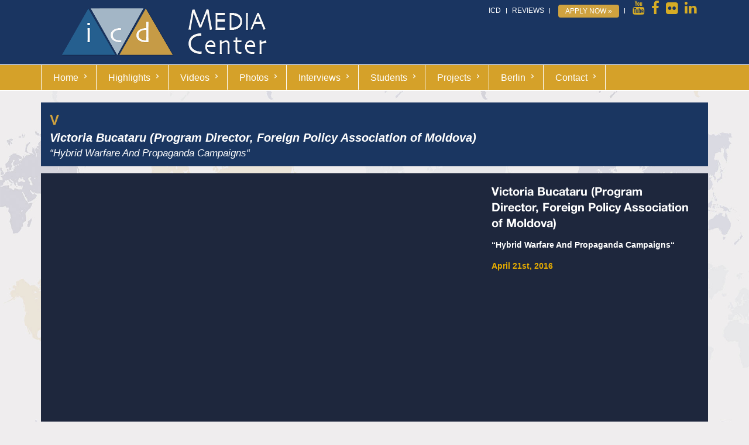

--- FILE ---
content_type: text/html; charset=iso-8859-1
request_url: https://culturaldiplomacy.de/mediacenter/index.php?hybrid-warfare-and-propaganda-campaigns-81
body_size: 4359
content:
<!DOCTYPE html>
<html lang="en" id="culturaldiplomacy-de-mediacenter">
<head>
  <!--
    phpwcms | free open source content management system
    created by Oliver Georgi (oliver at phpwcms dot de) and licensed under GNU/GPL.
    phpwcms is copyright 2002-2025 of Oliver Georgi. Extensions are copyright of
    their respective owners. Visit project page for details: http://www.phpwcms.org/
  -->
  <meta charset="iso-8859-1">
  <meta name="viewport" content="width=device-width, initial-scale=1">
  <base href="https://culturaldiplomacy.de/mediacenter/">
  <title>ICD Mediacenter | V</title>
<meta name="viewport" content="width=device-width, initial-scale=1, maximum-scale=1, user-scalable=no">



<link rel="stylesheet" type="text/css" href="assets/bootstrap/css/bootstrap.css">
<link rel="stylesheet" type="text/css" href="assets/unify/css/style.css"/>
<!--<link rel="stylesheet" type="text/css" href="template/inc_css/site.css">-->


<!-- CSS Implementing Plugins -->
<link rel="stylesheet" type="text/css" href="assets/unify/plugins/line-icons/line-icons.css">
<link rel="stylesheet" type="text/css" href="assets/unify/plugins/font-awesome/css/font-awesome.css">

<link rel="stylesheet" type="text/css" href="assets/unify/plugins/parallax-slider/css/parallax-slider.css">


<!-- CSS Theme -->
<link rel="stylesheet" type="text/css" href="assets/unify/css/theme-colors/dark-blue.css">

<!-- CSS Customization -->
<link rel="stylesheet" type="text/css" href="assets/unify/css/custom-videos.css">



<script src="template/lib/jquery/jquery-1.11.1.min.js"></script> 
<script src="template/lib/jquery/jquery-migrate-1.2.1.min.js"></script> 
<script src="assets/bootstrap/js/bootstrap.min.js"></script>


<script type="text/javascript">
  if (/iphone|ipod|android|blackberry|opera mini|opera mobi|skyfire|maemo|windows phone|palm|iemobile|symbian|symbianos|fennec/i.test(navigator.userAgent.toLowerCase())) {
    $("meta[name='viewport']").attr("content", "width=480");
  }
</script>
  <!--[if lt IE 9]><script src="https://code.jquery.com/jquery-1.12.4.min.js"></script><![endif]-->
  <!--[if gte IE 9]><!--><script src="https://code.jquery.com/jquery-3.2.1.min.js"></script><!--<![endif]-->
  <script src="https://code.jquery.com/jquery-migrate-1.4.1.min.js"></script>
  <script src="https://code.jquery.com/jquery-migrate-3.3.2.min.js"></script>
  <link rel="canonical" href="https://culturaldiplomacy.de/mediacenter/index.php?hybrid-warfare-and-propaganda-campaigns-81">
  <meta property="og:type" content="article">
  <meta property="og:title" content="Victoria Bucataru (Program Director, Foreign Policy Association of Moldova)">
  <meta property="og:url" content="https://culturaldiplomacy.de/mediacenter/index.php?hybrid-warfare-and-propaganda-campaigns-81">
  <meta property="og:image" content="https://culturaldiplomacy.de/mediacenter/template/img/opengraph-default.png">
  <!--[if lt IE 9]>
    <script src="https://culturaldiplomacy.de/mediacenter/template/lib/html5shiv/html5shiv.min.js"></script>
    <script src="https://culturaldiplomacy.de/mediacenter/template/lib/respond/respond.min.js"></script>
  <![endif]-->
</head>
<body>
<div class="wrapper">
 <div> <div class="header-v4">
  <div class="topbar container">
    <div class="container">
      <ul class="loginbar pull-right">
        <li><a href="https://www.culturaldiplomacy.org" target="_blank">ICD</a></li>
        <li class="topbar-devider"></li>
        <li><a href="https://www.icdreviews.org" target="_blank">Reviews</a></li>
        <li class="topbar-devider"></li>
        <!--    <li><a href="index.php">Media Center</a></li>
        <li class="topbar-devider"></li>-->
        <li><img src="img/leer.gif" width="1" height="32" alt=""/></li>
        <li><strong><a class="btn btn-u btn-u-xs btn-u-gold rounded" href="https://www.culturaldiplomacy.org/academy/index.php?en_calendar" target="_blank">Apply Now &raquo;</a></strong></li>
        <li class="topbar-devider"></li>
        <li> <a data-placement="top" data-toggle="tooltip" class="tooltips" data-original-title="youtube" href="https://www.youtube.com/@InstituteforCulturalDiplomacy/featured" target="_blank"> <i class="fa fa-youtube"></i> </a> </li>
        <li> <a data-placement="top" data-toggle="tooltip" class="tooltips" data-original-title="facebook" href="https://www.facebook.com/AcademyForCulturalDiplomacy/" target="_blank"> <i class="fa fa-facebook"></i> </a> </li>
        <li><a data-placement="top" data-toggle="tooltip" class="tooltips" data-original-title="flickr" href="http://www.flickr.com/photos/74622520@N04/?v=1?ref=nf" target="_blank"> <i class="fa fa-flickr"></i> </a> </li>
        <li><a data-placement="top" data-toggle="tooltip" class="tooltips" data-original-title="linkedin" href="https://www.linkedin.com/company/126403/" target="_blank"> <i class="fa fa-linkedin"></i> </a></li>
      </ul>
    </div>
  </div>
  <div class="navbar navbar-default" role="navigation">
    <div class="container">
      <div class="navbar-header"> <a class="navbar-brand" href="index.php"> <img id="logo-header" src="template/img/media-center-logo-1.png" alt="Logo"> </a>
        <button type="button" class="navbar-toggle collapsed" data-toggle="collapse" data-target=".navbar-responsive-collapse"> <span class="full-width-menu">Menu Bar</span> <span class="icon-toggle"> <span class="icon-bar"></span> <span class="icon-bar"></span> <span class="icon-bar"></span> </span> </button>
      </div>
    </div>
    <div class="clearfix"></div>
    <div style="background-color:#d5a129 !important;border-top: 1px solid #fff; border-bottom: 1px solid #fff;">
      <div class="container">
        <div class="navbar-collapse navbar-responsive-collapse collapse" style="height: 0px;">
          <div class="container" style="margin-left:0;padding-left:0;padding-right:0;"> 
<ul class="nav navbar-nav">
   <li class="sub_no sub_first home"><a href="index.php?en_home" class="nav-link" title="Home">Home</a></li>
   <li class="sub_no"><a href="index.php?en_icd-highlights" class="nav-link" title="Highlights">Highlights</a></li>
   <li class="sub_no"><a href="index.php?en_video_heads-of-state" class="nav-link" title="Videos">Videos</a></li>
   <li class="sub_no"><a href="index.php?en_international-conferences" class="nav-link" title="Photos">Photos</a></li>
   <li class="sub_no"><a href="index.php?en_video-interviews" class="nav-link" title="Interviews">Interviews</a></li>
   <li class="sub_no"><a href="index.php?en_students-speak" class="nav-link" title="Students">Students</a></li>
   <li class="sub_no"><a href="index.php?completed-projects" class="nav-link" title="Projects">Projects</a></li>
   <li class="sub_no"><a href="http://www.berlinglobal.org/index.php?en_media-center_home" target="_blank" class="nav-link" title="Berlin">Berlin</a></li>
   <li class="sub_no sub_ul_true sub_last"><a href="http://www.culturaldiplomacy.org/index.php?en_contact" target="_blank" class="nav-link" title="Contact">Contact</a></li>
</ul>
 
            <!--            <ul class="nav navbar-nav navbar-border-bottom navbar-right">
              <li><i class="search fa fa-search search-btn"></i>
                <form class="search-open" action="index.php?search" method="post">
                  <div class="input-group animated fadeInDown">
                    <div class="form-group">
                      <input name="search_input_field" id="search_input_field" type="text" class="form-control" placeholder="Search">
                    </div>
                    <span class="input-group-btn">
                    <button class="btn-u" type="submit">Go</button>
                    </span> </div>
                </form>
              </li>
            </ul>--> 
          </div>
        </div>
      </div>
    </div>
  </div>
</div></div>
  <div class="container">
    <div class="row"></div>
  </div>
  <div class="clearfix">
    <div class="content-space-wrapper boxed-layout containerr">
      <div id="content" class="container content clearfix">
        <div class="row"><div class="clearfix margin-bottom-0" >
  <div class="col-md-12 blue-header animated fadeInLeft" style="margin-bottom:12px;">
    <h1 style="margin:12px 0 0 0;padding:0;font-size:24px;">V </h1>
	<h3 style="margin:0;padding:0;font-size:20px;color:#fff;font-style: italic;">Victoria Bucataru (Program Director, Foreign Policy Association of Moldova)</h3>
    
    <h4 class="gold" style="margin:0;padding:0;color:#fff;font-style: italic;">“Hybrid Warfare And Propaganda Campaigns“</h4>
     
    <!--<div class="article-summary-text" style="color:#ffffff;"></div>--></div>
</div>


 
 

<!--
	Livedate: 21.04.2016 22:00:00 / Killdate: {KILLDATE:d.m.Y H:i:s lang=EN} 
	
	




--> 

<script type="text/javascript">var switchTo5x=true;</script>
<script type="text/javascript" src="http://w.sharethis.com/button/buttons.js"></script>
<script type="text/javascript">stLight.options({publisher: "4484df30-b7f0-4521-9189-fc9eb51011cd", doNotHash: false, doNotCopy: false, hashAddressBar: false});</script>
<div class="clearfix responsive-player" style="margin-left:0;margin-right:0;padding:15px;">
 <div class="col-md-8">
	<div class="embed-responsive embed-responsive-16by9">
  <iframe class="embed-responsive-item" src="//www.youtube.com/embed/4DIFQ6xJ00k" frameborder="0" allowfullscreen></iframe>
</div></div>
 <div class="col-md-4">
  <h3 style="margin-bottom:0.5em;font-weight:700;">Victoria Bucataru (Program Director, Foreign Policy Association of Moldova)</h3>
  <div style="color:#fff;font-weight:700;margin-bottom:1em;">“Hybrid Warfare And Propaganda Campaigns“</div>
  <div style="color:#E6AC00;font-weight:700;">April 21st, 2016</div>
  <div style="color:#ffffff;margin-top:24px;"> <span class='st_facebook'></span> <span class='st_twitter'></span> <span class='st_pinterest'></span> <span class='st_email'></span> </div>
 </div>
</div><img src="img/leer.gif" width="100%" height="1"/> </div>
      </div>
    </div>
  </div>
</div>
<div class="footer-v2">
  <div class="footer">
    <div class="container">
      <div class="row">
        <div align="center" class="col-md-3 md-margin-bottom-40"> <img src="template/img/media-center-logo-footer.png" style="margin-top:24px;"/> </div>
        <div class="col-md-3 md-margin-bottom-40">
          <div class="headline">
            <h2>Our Institutions:</h2>
          </div>
          <ul class="list-unstyled link-list">
            <li><a href="http://www.culturaldiplomacy.org/academy/index.php?en" target="_blank" title="Academy for Cultural Diplomacy">Academy for Cultural Diplomacy</a></li>
            <li><a href="http://www.ipahp.org/" target="_blank" title="Inter Parliamentary Alliance for Human Rights">Inter  Parliamentary Alliance for Human Rights</a></li>
            <li><a href="http://www.icdhouse.org/" target="_blank" title="ICD House of Arts & Culture">ICD House of  Arts &amp; Culture</a></li>
            <li><a href="http://www.oyed.org/" target="_blank" title="Youth Education & Development">Youth  Education &amp; Development</a></li>
            <li><a href="http://www.berlinglobal.org/index.php?en">Berlin       Global</a></li>
          </ul>
        </div>
        <div class="col-md-3 md-margin-bottom-40">
          <div class="headline">
            <h2>Our Programs:</h2>
          </div>
          <ul class="list-unstyled link-list">
            <li><a href="http://www.culturaldiplomacy.org/academy/index.php?en_ccds" target="_blank">Center for Cultural Diplomacy Studies</a></li>
            <li><a href="http://www.ipahp.org" target="_blank">Human Rights &amp; Peace  Building</a></li>
            <li><a href="http://www.culturaldiplomacy.org/academy/index.php?en_cultural-diplomacy-thematic-programs" target="_blank">Cultural Diplomacy Thematic  Programs</a></li>
            <li><a href="http://www.culturaldiplomacy.org/experienceafrica/index.php?en" target="_blank">Experience Africa</a></li>
          </ul>
        </div>
        <div class="col-md-3 md-margin-bottom-40">
          <div class="headline">
            <h2> Contact Us </h2>
          </div>
          <address class="md-margin-bottom-40">
          <strong>Institute for Cultural Diplomacy Inc.</strong><br />
          20 W 34th St., New York, NY 10001, USA<br />
         
         
          August-Bebel-Str. 68, D-14482 Potsdam<br />
          <i class="fa fa-phone"></i> Phone: +49 (0) 30 23607680 //<br />
          +49 (0) 171 4993 640<br />
          <i class="fa fa-envelope-o"></i> E-Mail: <a href="mailto:communication@culturaldiplomacy.org">communication@culturaldiplomacy.org</a>
          </address>
        </div>
      </div>
    </div>
  </div>
  <div class="copyright">
    <div class="container">
      <div class="row">
        <div class="col-md-10" style="margin-top:7px;">
          <p> © ICD - Academy for Cultural Diplomacy. All rights reserved <!--| <a href="index.php?en_sitemap">Sitemap</a> -->| <a href="http://www.culturaldiplomacy.org/academy/index.php?en_contact" target="_blank">Contact</a> | <a href="http://www.culturaldiplomacy.org/index.php?en_imprint" target="_blank">Imprint</a> | <a href="index.php?privacy-policy">Privacy Policy</a></p>
        </div>
        <div class="col-md-2 pull-right" style="text-align: right">
          <ul class="list-inline dark-social pull-right space-bottom-0">
            <li> <a data-placement="top" data-toggle="tooltip" class="tooltips" data-original-title="youtube" href="https://www.youtube.com/@InstituteforCulturalDiplomacy/featured" target="_blank"> <i class="fa fa-youtube"></i> </a> </li>
            <li> <a data-placement="top" data-toggle="tooltip" class="tooltips" data-original-title="facebook" href="https://www.facebook.com/AcademyForCulturalDiplomacy/" target="_blank"> <i class="fa fa-facebook"></i> </a> </li>
            <li> <a data-placement="top" data-toggle="tooltip" class="tooltips" data-original-title="flickr" href="http://www.flickr.com/photos/74622520@N04/?v=1?ref=nf" target="_blank"> <i class="fa fa-flickr"></i> </a> </li>
            <li> <a data-placement="top" data-toggle="tooltip" class="tooltips" data-original-title="linkedin" href="https://www.linkedin.com/company/126403/" target="_blank"> <i class="fa fa-linkedin"></i> </a> </li>
          </ul>
        </div>
      </div>
    </div>
  </div>
</div> 

<!-- JS Implementing Plugins --> 
<script type="text/javascript" src="assets/unify/plugins/back-to-top.js"></script> 
<script type="text/javascript" src="assets/unify/plugins/flexslider/jquery.flexslider-min.js"></script> 
<script type="text/javascript" src="assets/unify/plugins/parallax-slider/js/modernizr.js"></script> 
<script type="text/javascript" src="assets/unify/plugins/parallax-slider/js/jquery.cslider.js"></script>
<script src="/mediacenter/assets/fancybox/jquery.fancybox.min.js"></script>



<!-- JS Page Level --> 
<script type="text/javascript" src="assets/unify/js/app.js"></script> 
<script type="text/javascript" src="assets/unify/js/pages/index.js"></script> 
<script type="text/javascript">
    jQuery(document).ready(function() {
      	App.init();
        App.initSliders();
        Index.initParallaxSlider();        
    });
</script> 

<!--[if lt IE 9]>
    <script src="assets/unify/plugins/respond.js"></script>
    <script src="assets/unify/plugins/html5shiv.js"></script>    
<![endif]--> 

<script type="text/javascript" src="template/inc_js/script.js"></script> 

<!-- For Background Image --> 
<!--Backstretch Videos-->
<script type="text/javascript" src="assets/unify/plugins/backstretch/jquery.backstretch.min.js"></script>
<script type="text/javascript">
    $.backstretch([
      "assets/unify/img/backgrounds/background-map.jpg"
      ])
</script> 
<!-- End For Background Image -->

<script type="text/javascript">
$(document.body).addClass('videos');
</script>


<script>
    $(document).on('ready', function () {
      // initialization of popups
      $.HSCore.components.HSPopup.init('.js-fancybox');
    });
  </script>








<script>
    $(document).on('ready', function () {
      // initialization of go to
      $.HSCore.components.HSGoTo.init('.js-go-to');

      // initialization of carousel
      $.HSCore.components.HSCarousel.init('.js-carousel');

// initialization of HSDropdown component
      $.HSCore.components.HSDropdown.init($('[data-dropdown-target]'));

      // initialization of masonry
      $('.masonry-grid').imagesLoaded().then(function () {
        $('.masonry-grid').masonry({
          columnWidth: '.masonry-grid-sizer',
          itemSelector: '.masonry-grid-item',
          percentPosition: true
        });
      });

      // initialization of popups
      $.HSCore.components.HSPopup.init('.js-fancybox');
    });

    $(window).on('load', function () {
      // initialization of header
      $.HSCore.components.HSHeader.init($('#js-header'));
      $.HSCore.helpers.HSHamburgers.init('.hamburger');

      // initialization of HSNavigationSplitted helper
      $.HSCore.helpers.HSNavigationSplitted.init($('.navbar-collapse'));
    });
  </script>
</body>
</html>

--- FILE ---
content_type: text/css
request_url: https://culturaldiplomacy.de/mediacenter/assets/unify/css/style.css
body_size: 6398
content:
/*
 * Template Name: Unify - Responsive Bootstrap Template
 * Description: Business, Corporate, Portfolio, E-commerce, Blog and One Page Template.
 * Version: 1.6
 * Author: @htmlstream
 * Website: http://htmlstream.com
*/

/*Import Global Compulsory CSS Files*/
@import url(app.css);
@import url(ie8.css);
@import url(blocks.css);
@import url(plugins.css);

/*Import CSS Plugins*/
@import url(plugins/animate.css);
@import url(plugins/box-shadows.css);
@import url(plugins/style-switcher.css);

/*Import Headers*/
@import url(headers/header-default.css);
@import url(headers/header-v1.css);
@import url(headers/header-v2.css);
@import url(headers/header-v3.css);
@import url(headers/header-v4.css);

/*Import Footers*/
@import url(footers/footer-default.css);
@import url(footers/footer-v1.css);
@import url(footers/footer-v2.css);
@import url(footers/footer-v3.css);
@import url(footers/footer-v4.css);
@import url(footers/footer-v5.css);
@import url(footers/footer-v6.css);
@import url(footers/footer-v7.css);

/*Import Google Font*/
@import url(https://fonts.googleapis.com/css?family=Open+Sans:300,400);
body { color: #333; font-size: 14px; line-height: 1.6; }
p, li, li a { color: #555; }
a { color: #72c02c; text-decoration: none; }
a, a:focus, a:hover, a:active { outline: 0 !important; }
a:focus { text-decoration: none; }
a:hover { color: #72c02c; text-decoration: underline; }
/*Boxed Layout
------------------------------------*/
.wrapper { background: #fff; }
.boxed-layout { padding: 0; box-shadow: 0 0 5px #ccc; margin-left: auto !important; margin-right: auto !important;/* background: url(../img/patterns/15.png) repeat;*/ }
/*Parallax Counter
------------------------------------*/
.parallax-bg { background: url(../img/blur/img1.jpg) 50% 0 repeat fixed; }
/*Parallax Counter Block*/
.parallax-counter { padding: 60px 0; background: url(../img/bg/9.jpg) 50% 0 no-repeat fixed; }
.parallax-counter h4 { color: #fff; font-size: 18px; }
.parallax-counter .counters { color: #fff; padding: 20px 0; font-weight: 200; background: rgba(0,0,0,0.6); }
/*Parallax Counter v1
------------------------------------*/
/*Parallax Counter Block*/
.parallax-counter-v1 { padding: 60px 0; background: url(../img/patterns/5.png) repeat fixed; }
.parallax-counter-v1 .counters { color: #fff; padding: 15px 0 10px; border: solid 1px #555; }
.parallax-counter-v1 h4 { color: #bbb; font-size: 16px; text-transform: uppercase; }
.parallax-counter-v1 span.counter { font-size: 42px; line-height: 48px; }
/*Parallax Counter v2
------------------------------------*/
.parallax-counter-v2 { position: relative; padding: 80px 0 60px; background: url(../img/patterns/16.png) repeat fixed; }
.parallax-counter-v2:after { top: 0; left: 50%; content: " "; margin-left: -25px; position: absolute; border-top: 25px solid #fff; border-left: 25px solid transparent; border-right: 25px solid transparent; }
.parallax-counter-v2:before { top: 0; left: 0; width: 100%; height: 100%; content: " "; position: absolute; background: rgba(0,0,0,0.02); }
.parallax-counter-v2 .counters { padding: 20px 0; border-bottom: solid 2px #ddd; background: rgba(255,255,255,0.9); }
.parallax-counter-v2 .counters h4, .parallax-counter-v2 .counters span { color: #555; font-weight: 200; font-family: "HelveticaNeue", "Helvetica", Arial, sans-serif; }
.parallax-counter-v2 .counters span { font-size: 36px; }
.parallax-counter-v2 .counters h4 { font-size: 22px; text-transform: uppercase; }

@media (max-width: 992px) {
.parallax-counter-v2 .counters { margin-bottom: 0 !important; }
}
/*Parallax Team
------------------------------------*/
.parallax-team { background: url(../img/team/faces.jpg) 50% 0 repeat fixed; }
.parallax-team, .parallax-team .title-box-v2 { position: relative; }
.parallax-team:before { top: 0; left: 0; width: 100%; height: 100%; content: " "; position: absolute; background: rgba(255,255,255,0.9); }
/*Main Styles
------------------------------------*/
/*Purchase Block*/
.purchase { padding: 25px 0 30px; border-bottom: solid 1px #eee; background: url(../img/breadcrumbs.png) repeat; }
.purchase p { margin-bottom: 0; }
.purchase span { color: #666; display: block; font-size: 24px; line-height: 35px; font-weight: normal; margin-bottom: 12px; font-family: "HelveticaNeue", "Helvetica", Arial, sans-serif; }
.purchase .btn-buy { text-align: center; }
.purchase .btn-buy a { margin-top: 27px; }
.purchase .btn-buy a i { margin-right: 5px; }

@media (max-width: 992px) {
.purchase { text-align: center; }
.purchase span { font-size: 22px; line-height: 29px; }
.purchase .btn-buy a { margin-top: 25px; font-size: 16px; }
}
/*Service*/
.service { overflow: hidden; margin-bottom: 10px; padding: 15px 15px 10px; }
.service:hover { background: #fcfcfc; box-shadow: 0 0 5px #ddd; -webkit-transition: box-shadow 0.2s ease-in-out; -moz-transition: box-shadow 0.2s ease-in-out; -o-transition: box-shadow 0.2s ease-in-out; transition: box-shadow 0.2s ease-in-out; }
.service:hover i { color: #656565; }
.service .desc { padding: 0 15px; overflow: hidden; }
.service .desc h4 { font-size: 22px; line-height: 25px; }
.service .service-icon { float: left; padding: 10px; color: #72c02c; font-size: 35px; text-align: center; -webkit-transition: all 0.4s ease-in-out; -moz-transition: all 0.4s ease-in-out; -o-transition: all 0.4s ease-in-out; transition: all 0.4s ease-in-out; }
.service .service-icon.icon-cogs { font-size: 37px; }
.service .service-icon.icon-plane { font-size: 43px; }
/* Recent Work  */
.recent-work a { text-align: center; background: #fcfcfc; display: inline-block; }
.recent-work a:hover { text-decoration: none; }
.recent-work a:hover strong { color: #555; }
.recent-work em.overflow-hidden { display: block; }
.recent-work a span { display: block; padding: 10px; border-bottom: solid 2px #eee; }
.recent-work a strong { color: #555; display: block; }
.recent-work a i { color: #777; }
.recent-work a img { -webkit-transition: all 0.8s ease-in-out; -moz-transition: all 0.8s ease-in-out; -o-transition: all 0.8s ease-in-out; -ms-transition: all 0.8s ease-in-out; transition: all 0.8s ease-in-out; }
.recent-work a:hover img { opacity: 0.8; -webkit-transform: scale(1.2) rotate(3deg); -moz-transform: scale(1.2) rotate(3deg); -o-transform: scale(1.0) rotate(3deg); -ms-transform: scale(1.2) rotate(3deg); transform: scale(1.2) rotate(3deg); }
.recent-work a:hover span { border-bottom: solid 2px #72c02c; -webkit-transition: all 0.2s ease-in-out; -moz-transition: all 0.3s ease-in-out; -o-transition: all 0.2s ease-in-out; transition: all 0.3s ease-in-out; }
/* Work */
.work { margin-top: 6px; }
.work .details { padding: 10px; }
.work .caption { display: block; padding-top: 5px; color: #585f69 !important; font-size: 18px !important; }
.work .caption:hover { cursor: pointer; color: #444 !important; text-decoration: underline; }
/*Other Footer Common Classes
------------------------------------*/
/*Thumb Headline*/
.thumb-headline h2 { color: #eee; font-size: 16px; }
/*Footer Logo*/
.footer-logo { margin: 17px 0 20px; }
/*Latest List*/
.latest-list li { padding: 8px 0; border-top: 1px solid #353535; }
.latest-list li:first-child { padding-top: 0; border-top: none; }
.latest-list li a { color: #eee; }
.latest-list small { color: #999; display: block; }
/*Link List*/
.link-list li { border-top: solid 1px #353535; }
.link-list li:first-child { border-top: none !important; }
.link-list a { color: #eee; font-size: 11px; padding: 6px 0px; display: inline-block; text-transform: uppercase; }
.link-list li i { color: #bbb; float: right; margin-top: 10px; }
/*Latest Tweets*/
.latest-tweets .latest-tweets-inner p { color: #555; font-size: 13px; }
.latest-tweets .latest-tweets-inner a { /*color: #3498db;*/ text-decoration: none; }
.latest-tweets .latest-tweets-inner a:hover { text-decoration: underline; }
.latest-tweets .latest-tweets-inner i.fa { top: 2px; float: left; color: #bbb; color: #55acee; font-size: 18px; margin-right: 5px; position: relative; }
.latest-tweets .latest-tweets-inner small { color: #777; display: block; }
/*Social Icons*/
.social-icons { margin-top: 5px; }
.social-icons li { margin: 0; }
.social-icons li a { margin: 0 3px; }
/*Breadcrumbs
------------------------------------*/ 
/*Default Breadcrumbs*/
.breadcrumbs { overflow: hidden; padding: 10px 0 6px; border-bottom: solid 1px #eee; background: url(../img/breadcrumbs.png) repeat; }
.breadcrumbs h1 { color: #666; font-size: 22px; margin-top: 8px; }
.breadcrumb { top: 10px; padding-right: 0; background: none; position: relative; }
.breadcrumb a { color: #777; }
.breadcrumb li.active, .breadcrumb li a:hover { color: #72c02c; text-decoration: none; }

@media (max-width: 550px) {
.breadcrumbs h1.pull-left, .breadcrumbs ul.pull-right { width: 100%; text-align: center; }
.breadcrumbs h1.pull-left { margin-bottom: 0; }
.breadcrumbs .breadcrumb { top: 0; margin-bottom: 10px; }
}
/*Thumbnails
------------------------------------*/
a.thumbnail { padding: 0; border: none; margin-bottom: 15px; }
.thumbnail-style { padding: 7px; margin-bottom: 20px; }
.thumbnail-style:hover { box-shadow: 0 0 8px #ddd; -webkit-transition: box-shadow 0.2s ease-in-out; -moz-transition: box-shadow 0.2s ease-in-out; -o-transition: box-shadow 0.2s ease-in-out; transition: box-shadow 0.2s ease-in-out; }
.thumbnail h3, .thumbnail-style h3 { margin: 6px 0 8px 0; }
.thumbnail h3 a, .thumbnail-style h3 a { color: #585f69; font-size: 18px; }
.thumbnail h3 a:hover, .thumbnail-style h3 a:hover { color: #72c02c; text-decoration: none; }
.thumbnail-style .thumbnail-img { position: relative; margin-bottom: 11px; }
.thumbnail-style a.btn-more { right: -10px; bottom: 10px; color: #fff; padding: 1px 6px; position: absolute; background: #72c02c; display: inline-block; }
.thumbnail-style a.btn-more:hover { text-decoration: none; box-shadow: 0 0 0 2px #5fb611; }
.thumbnail-style:hover a.btn-more { right: 10px; }
.thumbnail-kenburn img { left: 10px; margin-left: -10px; position: relative; -webkit-transition: all 0.8s ease-in-out; -moz-transition: all 0.8s ease-in-out; -o-transition: all 0.8s ease-in-out; -ms-transition: all 0.8s ease-in-out; transition: all 0.8s ease-in-out; }
.thumbnail-kenburn:hover img { -webkit-transform: scale(1.2) rotate(2deg); -moz-transform: scale(1.2) rotate(2deg); -o-transform: scale(1.2) rotate(2deg); -ms-transform: scale(1.2) rotate(2deg); transform: scale(1.2) rotate(2deg); }
/*Servive Blocks
------------------------------------*/
/*Service Alternative Block*/
.service-alternative .service:hover { background: #76ca2c; -webkit-transition: all 0.4s ease-in-out; -moz-transition: all 0.4s ease-in-out; -o-transition: all 0.4s ease-in-out; transition: all 0.4s ease-in-out; }
.service-alternative .service:hover i, .service-alternative .service:hover p, .service-alternative .service:hover h4 { color: #fff; }
/*Servive Block Versions*/
.service-v1 h2 { margin: 15px 0 10px; font-size: 20px; line-height: 28px; }
.service-v1 p { text-align: justify; }
/*Blog Posts
------------------------------------*/ 
.posts .dl-horizontal a { color: #555; }
.posts .dl-horizontal { margin-bottom: 15px; overflow: hidden; }
.posts .dl-horizontal dt { width: 60px; float: left; }
.posts .dl-horizontal dt img { width: 60px; height: 60px; padding: 2px; margin-top: 2px; border: solid 1px #ddd; }
.posts .dl-horizontal dd { margin-left: 70px; }
.posts .dl-horizontal dd p { margin: 0; }
.posts .dl-horizontal dd a { font-size: 14px; line-height: 16px !important; }
.posts .dl-horizontal dd a:hover { color: #72c02c; text-decoration: none; }
.posts .dl-horizontal:hover dt img, .posts .dl-horizontal:hover dd a { color: #72c02c; border-color: #72c02c !important; -webkit-transition: all 0.2s ease-in-out; -moz-transition: all 0.2s ease-in-out; -o-transition: all 0.2s ease-in-out; transition: all 0.2s ease-in-out; }
/*About Page
------------------------------------*/
.team ul.team-socail { text-align: right; }
.team ul.team-socail li { margin: 0 !important; padding: 0 !important; }
.team ul.team-socail li a, .team ul.team-socail li a:hover { text-decoration: none; }
.team ul.team-socail li i { color: #aaa; padding: 6px 7px; min-width: 30px; font-size: 18px; text-align: center; background: #f7f7f7; display: inline-block; }
.team ul.team-socail li i:hover { color: #fff; background: #72c02c; -webkit-transition: all 0.2s ease-in-out; -moz-transition: all 0.2s ease-in-out; -o-transition: all 0.2s ease-in-out; transition: all 0.2s ease-in-out; }
.team .thumbnail-style { padding: 12px; }
.team .thumbnail-style img { margin-bottom: 7px; }
.team .thumbnail-style h3 { margin-bottom: 5px; }
.team .thumbnail-style:hover h3 a { color: #72c02c !important; }
.team .thumbnail-style small { display: block; margin-top: 5px; font-size: 12px; }
/*About Me Page
------------------------------------*/
.about-me { overflow: hidden; }
.about-me h2 { margin: 0; font-size: 20px; text-transform: uppercase; }
.about-me span { color: #999; display: block; font-size: 14px; margin-bottom: 10px; }
.about-me .social-icons { margin-top: 7px; }
/*About My Goals*/
.about-my-goals h2 { text-transform: uppercase; }
/*About Skills*/
.about-skills { padding: 40px 0; border-top: 1px solid #eee; border-bottom: 1px solid #eee; background: url(../img/breadcrumbs.png) repeat; }
/*Gallery Page
------------------------------------*/
.gallery-page .thumbnail, .gallery-page .thumbnail:hover { padding: 0; border: none; box-shadow: none; }
.gallery-page .thumbnails { margin-bottom: 6px; }
/*Privacy Page
------------------------------------*/
.privacy a { text-decoration: underline; }
.privacy a:hover { color: #72c02c; text-decoration: none; }
/*Portfolio Item Page v1
------------------------------------*/
.portfolio-item h2 { color: #555; font-size: 24px; margin: 0 0 15px; }
.portfolio-item li { padding: 3px 0; }
.portfolio-item p a { text-decoration: underline; }
.portfolio-item p a:hover { text-decoration: none; }
/*Portfolio Item v1*/
.portfolio-item1 ul { margin: 10px 0 20px; }
.portfolio-item1 li { font-size: 16px; margin-bottom: 3px; }
.portfolio-item1 li i { font-size: 18px; margin-right: 4px; }
/*Sidebar Features
------------------------------------*/
/*Blog Tags*/
ul.blog-tags li { display: inline-block; }
ul.blog-tags a { font-size : 13px; padding: 2px 7px; background: #f7f7f7; margin: 0 3px 6px 0; display: inline-block; }
ul.blog-tags a i { color: #666; }
ul.blog-tags a:hover { background: #72c02c; }
ul.blog-tags a:hover, ul.blog-tags a:hover i { color: #fff !important; text-decoration: none; -webkit-transition: all 0.2s ease-in-out; -moz-transition: all 0.2s ease-in-out; -o-transition: all 0.2s ease-in-out; transition: all 0.2s ease-in-out; }
/*Blog Photo Stream*/
.blog-photos li { display: inline; }
.blog-photos li img { width: 58px; height: 58px; margin: 0 2px 8px; }
.blog-photos li img:hover { box-shadow: 0 0 0 2px #72c02c; }
/*Blog Latest Tweets*/
.blog-twitter .blog-twitter-inner { padding: 10px; position: relative; background: #f7f7f7; margin-bottom: 10px; }
.blog-twitter .blog-twitter-inner, .blog-twitter .blog-twitter-inner:after, .blog-twitter .blog-twitter-inner:before { transition: all 0.3s ease-in-out; -o-transition: all 0.3s ease-in-out; -ms-transition: all 0.3s ease-in-out; -moz-transition: all 0.3s ease-in-out; -webkit-transition: all 0.3s ease-in-out; }
.blog-twitter .blog-twitter-inner:after, .blog-twitter .blog-twitter-inner:before { width: 0; height: 0; right: 0px; bottom: 0px; content: " "; display: block; position: absolute; }
.blog-twitter .blog-twitter-inner:after { border-top: 15px solid #eee; border-right: 15px solid transparent; border-left: 0px solid transparent; border-left-style: inset; /*FF fixes*/ border-right-style: inset; /*FF fixes*/ }
.blog-twitter .blog-twitter-inner:before { border-bottom: 15px solid #fff; border-right: 0 solid transparent; border-left: 15px solid transparent; border-left-style: inset; /*FF fixes*/ border-bottom-style: inset; /*FF fixes*/ }
.blog-twitter .blog-twitter-inner:hover { border-color: #72c02c; border-top-color: #72c02c; }
.blog-twitter .blog-twitter-inner:hover:after { border-top-color: #72c02c; }
.blog-twitter .blog-twitter-inner span.twitter-time { color: #777; display: block; font-size: 11px; }
.blog-twitter .blog-twitter-inner a { color: #72c02c; text-decoration: none; }
.blog-twitter .blog-twitter-inner a:hover { text-decoration: underline; }
.blog-twitter .blog-twitter-inner i.fa { top: 2px; color: #bbb; font-size: 18px; position: relative; }
/*Choose Block*/
.who li { margin-bottom: 6px; }
.who li i { color: #72c02c; font-size: 13px; min-width: 15px; margin-right: 8px; text-align: center; position: relative; }
.who li:hover i, .who li:hover a { color: #777; }
.who li:hover a:hover { text-decoration: none; }
/*Promo Page
------------------------------------*/
/*Slider Part*/
.fullwidthbanner-container.slider-promo { max-height: 460px !important; }
.slider-promo-info-bg { padding: 25px 20px 20px; background: url(../img/bg-black.png) repeat; }
.slider-promo-info span.big-size { color: #fff; display: block; font-size: 30px; margin-bottom: 25px; text-shadow: none !important; }
.slider-promo-info p { color: #fff; font-size: 16px; margin-bottom: 0; }
/*Promo Box*/
.promo-box { padding: 20px; margin: 25px 0 20px; text-align: center; }
.promo-box i { display: block; font-size: 50px; }
.promo-box p { font-size: 14px; margin-bottom: 0; }
.promo-box strong, .promo-box strong a { color: #555; display: block; font-size: 20px; font-weight: 200; margin: 20px 0 15px; }
.promo-box:hover strong, .promo-box:hover strong a { color: #72c02c; }
/*Promo Service*/
.promo-service { margin-bottom: 20px; }
.promo-service li { margin-bottom: 5px; }
.promo-service a.btn-u { margin: 0 20px 10px 0; }
/*Promo Elements*/
.title-box { font-size: 16px; text-align: center; padding: 10px 0 30px; border-bottom: solid 1px #eee; }
.title-box .title-box-text { color: #555; display: block; font-size: 35px; font-weight: 200; }

@media (max-width: 768px) {
.title-box .title-box-text { font-size: 26px; line-height: 34px; margin-bottom: 10px; }
.title-box p { font-size: 15px; }
}
.block-blockquote { margin: 20px 0; text-align: center; border: dashed 1px #ccc; }
.block-blockquote-inner { padding: 15px; }
.block-blockquote p { font-size: 26px; margin-bottom: 0; }
/*Info Blocks*/
.info-blocks { margin-bottom: 15px; }
.info-blocks:hover i.icon-info-blocks { color: #72c02c; -webkit-transition: all 0.2s ease-in-out; -moz-transition: all 0.2s ease-in-out; -o-transition: all 0.2s ease-in-out; transition: all 0.2s ease-in-out; }
.info-blocks i.icon-info-blocks { float: left; color: #777; font-size: 30px; min-width: 50px; margin-top: 10px; text-align: center; }
.info-blocks .info-blocks-in { padding: 0 10px; overflow: hidden; }
.info-blocks .info-blocks-in h3 { color: #555; font-size: 20px; line-height: 28px; }
.info-blocks .info-blocks-in p { font-size: 12px; }
/*Brand Page
------------------------------------*/
.brand-page .btn { margin-bottom: 10px; }
/*Form Pages
------------------------------------*/
.form-page input, .form-page select { margin-bottom: 10px; }
/*Labels and Badges Page
------------------------------------*/
ul.labels-demo { margin: 5px 0; }
ul.labels-demo li { list-style: none; display: inline-block; margin: 0 5px 2px 0; }
.badge-sidebar { border-left: solid 1px #eee; }

@media (max-width: 991px) {
.badge-sidebar { border-left: none; }
}
/*Line Icon Page
------------------------------------*/
.line-icon-page .item-box { width: 25%; float: left; height: 90px; text-align: center; padding: 20px 10px; margin: 0 -1px -1px 0; word-wrap: break-word; border: 1px solid #ddd; }

@media (max-width: 768px) {
.line-icon-page .item-box { height: 115px; }
}

@media (max-width: 450px) {
.line-icon-page .item-box { height: 130px; }
}
.line-icon-page .item-box:hover { background: #fafafa; }
.line-icon-page .item span { display: block; font-size: 28px; margin-bottom: 10px; }
.line-icon-page .item:hover { color: #72c02c; }
/*Line Icon Page
------------------------------------*/
.icon-page-fa { margin-bottom: 20px; }
.icon-page-fa .item-box { float: left; height: 100px; width: 16% !important; }
.icon-page-fa .item { font-size: 12px; }
.icon-page-fa .item i { color: #555; display: block; font-size: 24px; margin-bottom: 10px; }

@media (max-width: 767px) {
.icon-page-fa .item-box { width: 20% !important; }
}

@media (max-width: 600px) {
.icon-page-fa .item-box { width: 30% !important; }
}

@media (max-width: 400px) {
.icon-page-fa .item-box { width: 50% !important; }
}
/*GLYPHICONS Icons Page
------------------------------------*/
/*Special styles for displaying the icons and their classes*/
.bs-glyphicons { padding-left: 0; list-style: none; overflow: hidden; padding-bottom: 1px; margin-bottom: 20px; }
.bs-glyphicons li { width: 25%; float: left; height: 115px; padding: 10px; font-size: 11px; line-height: 1.4; text-align: center; margin: 0 -1px -1px 0; border: 1px solid #ddd; }
.bs-glyphicons .glyphicon { display: block; font-size: 18px; margin: 5px auto 10px; }
.bs-glyphicons li:hover { color: #72c02c; background-color: #fafafa; }

@media (min-width: 768px) {
.bs-glyphicons li { width: 12.5%; }
}
/*Glyphicons Pro*/
.demo-pro-glyphicons li { width: 170px; height: 100px; padding: 20px 10px 30px; }
.demo-pro-glyphicons span { height: 40px; display: block; }
.demo-pro-glyphicons span:before { color: #555; padding: 10px 62px; }
.demo-pro-glyphicons span.glyphicons:before { font-size: 22px; }
/*Glyphicons Pro Halflings*/
.demo-pro-glyphicons span.halflings { height: 30px; }
.demo-pro-glyphicons span.halflings:before { padding: 10px 70px; }
/*Contact Pages
------------------------------------*/
.map { width: 100%; height: 350px; border-top: solid 1px #eee; border-bottom: solid 1px #eee; }
.map-box { height: 250px; }
.map-box-space { margin-top: 15px; }
.map-box-space1 { margin-top: 7px; }
/*Background Opacity
------------------------------------*/
.service-or { overflow: hidden; position: relative; }
.service-bg { width: 250px; padding: 60px; position: absolute; top: -10px; right: -100px; background-color: rgba(255,255,255,0.1); transform: rotate(55deg); -o-transform: rotate(55deg); -ms-transform: rotate(55deg); -moz-transform: rotate(55deg); -webkit-transform: rotate(55deg); }
/*Service Block v2
------------------------------------*/
.service-block-v2 .service-block-in { padding: 20px 30px; text-align: center; margin-bottom: 15px; background: rgba(255,255,255,0.2); }
.service-block-v2 .service-block-in img { width: 100%; margin-bottom: 15px; }
.service-block-v2 .service-block-in i { font-size: 40px; }
.service-block-v2 .service-block-in h4 { line-height: 25px; }
.service-block-v2 .service-block-in p { margin-bottom: 20px; }
.service-block-v2 .service-block-in i, .service-block-v2 .service-block-in h4, .service-block-v2 .service-block-in p { color: #fff; }
/*Easy Block
------------------------------------*/
.easy-block-v1 { position: relative; }
.easy-block-v1 img { width: 100%; }
.easy-block-v1 .overflow-h h3 { width: 60%; float: left; font-size: 18px; line-height: 24px; margin-bottom: 5px; }
.easy-block-v1 .easy-block-v1-badge { left: 0px; top: 10px; z-index: 1; color: #fff; padding: 4px 10px; position: absolute; }
/*Easy Block v2
------------------------------------*/
.easy-block-v2 { overflow: hidden; position: relative; margin-bottom: 20px; }
.easy-block-v2 img { width: 100%; }
.easy-bg-v2 { top: 5px; color: #fff; width: 100px; padding: 5px; right: -32px; font-size: 13px; position: absolute; text-align: center; letter-spacing: 2px; transform: rotate(45deg); -o-transform: rotate(45deg); -ms-transform: rotate(45deg); -moz-transform: rotate(45deg); -webkit-transform: rotate(45deg); }
/*Easy Block v3
------------------------------------*/
.easy-block-v3 { text-align: left; background: #585f69; margin-bottom: 10px; padding: 30px 20px 20px; }
.easy-block-v3.first { background: #696f77; }
.easy-block-v3.second { background: #707780; }
.easy-block-v3.third { background: #787f88; }
.easy-block-v3 i { color: #fff; float: left; font-size: 30px; min-width: 45px; padding-top: 10px; }
.easy-block-v3 .inner-faq-b { overflow: hidden; }
.easy-block-v3 .inner-faq-b h2, .easy-block-v3 .inner-faq-b h3 { font-size: 21px; margin-bottom: 8px; }
.easy-block-v3 .inner-faq-b h4 { color: #fff; font-size: 17px; margin-bottom: 2px; }
.easy-block-v3 .inner-faq-b h2, .easy-block-v3 .inner-faq-b h3, .easy-block-v3 .inner-faq-b p { color: #fff; }
/*Full Width Block
------------------------------------*/
.full-w-block { padding: 30px 0; background: #282828; }
.full-w-block .info-blocks i, .full-w-block .info-blocks-in h3 { color: #fff; }
.full-w-block .info-blocks-in p { color: #ccc; }
.full-w-block .info-blocks:hover i.icon-info-blocks { color: #fff; }
/*Team v2
------------------------------------*/
.team-v2 { position: relative; margin-bottom: 20px; }
.team-v2 img { width: 100%; }
.team-v2 .inner-team { padding: 20px; background: #fff; text-align: center; }
.team-v2 .inner-team h3 { margin: 0; }
.team-v2 .inner-team small { display: block; font-size: 12px; margin-bottom: 7px; }
.team-v2 .inner-team p { font-size: 13px; }
.team-v2 .inner-team hr { margin: 10px 0 15px; }
/*Team-Social ---- Temporary*/
.team-social { margin-bottom: 0; }
.team-social li { padding: 0 2px; }
.team-social li a { font-size: 14px; padding: 6px 4px; text-align: center; border-radius: 50% !important; }
.team-social li i { min-width: 20px; }
.team-social li a.fb { color: #4862a3; border: 1px solid #4862a3; }
.team-social li a.tw { color: #159ceb; border: 1px solid #159ceb; }
.team-social li a.gp { color: #dc4a38; border: 1px solid #dc4a38; }
.team-social li a:hover { text-decoration: none; }
.team-social li a.fb:hover { color: #fff; background: #4862a3; }
.team-social li a.tw:hover { color: #fff; background: #159ceb; }
.team-social li a.gp:hover { color: #fff; background: #dc4a38; }
/*Simple Block
------------------------------------*/
.simple-block { margin-bottom: 20px; }
.simple-block img { width: 100%; }
.simple-block p { text-align: center; }
.simple-block .carousel-indicators { top: 10px; left: 65%; text-align: right; }
.simple-block .carousel-indicators .active { background: #555; }
.simple-block .carousel-indicators li { border-color: #555; }
.simple-block .carousel-inner > .item { margin: 0; }
.simple-block .responsive-video { margin-bottom: 3px; }
/*Two Blocks
------------------------------------*/
.two-blocks { text-align: center; }
.two-blocks-in { margin-bottom: 30px; }
.two-blocks-in i { color: #fff; padding: 11px; font-size: 30px; min-width: 50px; text-align: center; background: #585f69; margin-bottom: 10px; display: inline-block; }
/*Three Blocks
------------------------------------*/
.three-blocks { text-align: center; }
.three-blocks-in { margin-bottom: 30px; }
.three-blocks-in i { color: #777; padding: 9px 6px; font-size: 20px; min-width: 40px; margin-bottom: 10px; border: 1px solid #777; }
.three-blocks-in h3 { font-size: 20px; margin-bottom: 7px; }
/*Temperory Classes
------------------------------------*/
/*Banner-info*/
.banner-info { margin-bottom: 10px; }
.banner-info i { float: left; color: #fff; padding: 11px; /*min-width works with line-icon*/ min-width: 40px; font-size: 22px; text-align: center; margin: 7px 20px 0 0; }
/*min-width works with FontAwesome*/
.banner-info i.fa { min-width: 46px; }
.banner-info.light i { border: 1px solid #fff; }
.banner-info.dark i { background: #585f69; }
.banner-info h3 { font-size: 21px; margin-bottom: 5px; }
.banner-info.light h3 { color: #fff; }
.banner-info.light p { color: #eee; }
/*Breadcrumb-V2*/
.breadcrumbs-v2 { text-align: center; position: relative; background: url(../img/bg/11.jpg) no-repeat center; }
.breadcrumbs-v2-in { padding: 60px 0; position: relative; }
.breadcrumbs-v2 h1 { color: #fff; text-transform: uppercase; }
.breadcrumb-v2 li a, .breadcrumb-v2 li.active { color: #fff; }
.breadcrumb-v2 li i { color: #fff; min-width: 19px; padding: 3px 7px; margin-right: 5px; text-align: center; border: 1px solid #fff; }
/*Breadcrumbs-v3*/
.breadcrumbs-v3 { padding: 10px 0; background: #585f69; border-bottom: 1px solid #eee; }
.breadcrumbs-v3 h1 { color: #fff; margin: 3px 0; font-size: 22px; font-weight: 200; }
.breadcrumbs-v3 .breadcrumb { padding: 0; margin-top: 2px; margin-bottom: 0; }
.breadcrumbs-v3 .breadcrumb li a { color: #fff; }
/*Title-Box-V2*/
.title-box-v2 { text-align: center; margin-bottom: 40px; }
.title-box-v2 h2 { font-size: 25px; text-transform: uppercase; }
.title-box-v2 p { font-size: 13px; }
/*remove padding from "Col-"*/
.no-space { padding: 0; }
.no-space-left { padding-left: 0; padding-right: 15px !important; }
.no-space-right { padding-right: 0; padding-left: 15px !important; }
/*List Style v1*/
.list-style-v1 li { margin-bottom: 7px; }
.list-style-v1 i { margin-right: 5px; }
/*Social Contacts
------------------------------------*/
.social-contacts li { padding: 5px 0; border-top: 1px solid #ddd; }
.social-contacts li:first-child { border-top: none; }
.social-contacts li i { color: #777; font-size: 13px; min-width: 13px; margin-right: 12px; text-align: center; }
/*Service Block v3
------------------------------------*/
.service-block-v3 { padding: 20px; }
.service-block-v3 i { color: #fff; float: left; font-size: 50px; margin: 0 20px 20px 0; }
.service-block-v3 .service-heading, .service-block-v3 .service-in small { color: #fff; opacity: 0.8; line-height: 1; }
.service-block-v3 .service-in h4, .service-block-v3 .counter { color: #fff; }
.service-block-v3 .service-heading { font-size: 16px; text-transform: uppercase; }
.service-block-v3 .counter { display: block; line-height: 1; font-size: 30px; }
.service-block-v3 .progress { margin-bottom: 7px; }
/*Service Innner*/
.service-block-v3 .service-in small { font-size: 16px; text-transform: uppercase; }
.service-block-v3 .service-in h4 { font-size: 16px; line-height: 0.8; margin-bottom: 0; }
/*Statistics*/
.service-block-v3 .statistics .heading-xs { color: #fff; opacity: 0.8; }
.service-block-v3 .statistics small { color: #fff; }
.service-block-v3 .statistics .progress { background: #bbb; }
.service-block-v3 .statistics .progress-bar-light { background: #fff; }
/*Status Bar
------------------------------------*/
.status-bar li { padding-left: 9px; border-left: 1px solid #eee; }
.status-bar li:first-child { border-left: none; }
.status-bar li i { color: #72c02c; margin-right: 5px; }
.status-bar li a:hover { text-decoration: none; }
.status-bar-in { padding: 10px; position: relative; background: #f0f0f0; }
.status-bar-in:after { width: 0; height: 0; top: -10px; left: 50px; content: " "; display: block; position: absolute; border-bottom: 11px solid #f0f0f0; border-left: 11px solid transparent; border-right: 11px solid transparent; border-left-style: inset; /*FF fixes*/ border-right-style: inset; /*FF fixes*/ }
/*Share List*/
.share-list { margin-bottom: 0; }
.share-list li { padding-left: 20px; }
.share-list li:first-child { padding-left: 0; }
.share-list li i { color: #72c02c; margin-right: 5px; }
/*Table Search v1
------------------------------------*/
.table-search-v1 .btn-u.dropdown-toggle { border-left: none; }
.table-search-v1 .btn-group .btn-u { top: 4px; padding: 0 6px; position: relative; }
.table-search-v1 thead { border-bottom: solid 1px #ddd; }
.table-search-v1 td { vertical-align: middle !important; }
.table-search-v1 td a { color: #555; }
.table-search-v1 td span { display: block; }
.table-search-v1 .star-vote { margin: 5px 0 0px; }
.table-search-v1 .star-vote li { padding: 0; }
.table-search-v1 .progress { margin-bottom: 0; }
.table-search-v1 .m-marker a { font-size: 11px; }
.table-search-v1 .m-marker i { float: left; min-width: 20px; font-size: 26px; }
.table-search-v1 .m-marker .display-b { top: 3px; display: block; line-height: 10px; position: relative; }
.table-search-v1 .td-width { width: 40%; }
/*Table Search v2
------------------------------------*/
.table-search-v2 .btn-u.dropdown-toggle { border-left: none; }
.table-search-v2 .btn-group .btn-u { top: 4px; padding: 0 6px; position: relative; }
.table-search-v2 thead { border-bottom: solid 1px #ddd; }
.table-search-v2 td { vertical-align: middle !important; }
.table-search-v2 td img { width: 60px; height: 60px; margin: 0 auto; display: block; }
.table-search-v2 .user-names span, .table-search-v2 .user-names small { display: block; text-align: center; }
.table-search-v2 .user-names span { color: #555; font-size: 16px; position: relative; }
.table-search-v2 .user-names small { color: #999; font-size: 13px; }
.table-search-v2 td h3 { font-size: 16px; margin: 0 0 2px; }
.table-search-v2 td a { color: #555; }
.table-search-v2 td p { margin-bottom: 0; }
.table-search-v2 td span { display: block; }
.table-search-v2 td small { font-style: italic; }
.table-search-v2 .s-icons { margin-bottom: 0; }
.table-search-v2 .s-icons li { padding: 2px; }
.table-search-v2 .table-buttons { margin: 0; }
.table-search-v2 .table-buttons li { padding: 0; }
.table-search-v2 .table-buttons .btn-u-sm { padding: 3px 6px; }
.table-search-v2 .td-width { width: 55%; }
/*People Say
------------------------------------*/
.people-say img { float: left; width: 40px; height: auto; margin: 6px 10px 0 0; }
.people-say .overflow-h span { font-weight: 700; }
.people-say .overflow-h p { font-style: italic; line-height: 1.3; }
.people-say .overflow-h small { text-align: right; font-style: italic; }
/*Page Option v1
------------------------------------*/
.page-option-v1 p { color: #999; font-size: 14px; }
/*Inspire Page
------------------------------------*/
img.img-mouse { width: 150px; height: auto; margin: 0 auto 60px; }
/*Desire Page
------------------------------------*/
/*Service Info*/
.service-info { position: relative; padding: 40px 0 50px; background: url(../img/patterns/17.png) repeat; }
.service-info .info-description { overflow: hidden; }
.service-info i.service-info-icon { color: #777; float: left; width: 50px; height: 50px; padding: 15px; font-size: 20px; line-height: 17px; margin-right: 20px; text-align: center; display: inline-block; border: 1px solid #777; }
.service-info .info-description h3 { margin: 0 0 10px; }
.service-info .info-description p { color: #777; }
/*Portfolio Single Item Page
------------------------------------*/
/*Project Details*/
.project-details li { color: #555; font-weight: 200; margin-bottom: 5px; }
.project-details strong { min-width: 100px; display: inline-block; }
.project-details a { text-decoration: underline; }
/*Bootstrap Testimonials
------------------------------------*/
.testimonials-bs { padding: 50px 0; background: url(../img/bg/16.jpg) 50% 0 repeat fixed; }
.testimonials-bs .headline-center-v2 span.author { color: #777; font-size: 14px; }
/*Removes Bootstrap carousel background images*/
.testimonials-bs .item { margin-bottom: 30px; }
.testimonials-bs .carousel-arrow { text-align: center; }
.testimonials-bs .carousel-control-v2 i { color: #888; width: 30px; height: 30px; padding: 2px; font-size: 22px; display: inline-block; border: 2px solid #888; }
.testimonials-bs .carousel-control-v2 i:hover { color: #72c02c; border-color: #72c02c; text-decoration: none; transition: all 0.3s ease-in-out; -o-transition: all 0.3s ease-in-out; -moz-transition: all 0.3s ease-in-out; -webkit-transition: all 0.3s ease-in-out; }
.testimonials-bs .carousel-control-v2.left, .testimonials-bs .carousel-control-v2.right { text-decoration: none; background-image: none; }
/*Team v1*/
.team-v1 li > h3 { color: #555; }


--- FILE ---
content_type: text/css
request_url: https://culturaldiplomacy.de/mediacenter/assets/unify/plugins/parallax-slider/css/parallax-slider.css
body_size: 1687
content:
.da-slider { width: 100%; height: 427px; position: relative; margin: 0 auto; overflow: hidden; background: transparent url(../img/bg.jpg) repeat 0% 0%; box-shadow: 0px 1px 1px rgba(0,0,0,0.2), 0px -2px 1px #fff; -webkit-transition: background-position 1.4s ease-in-out 0.3s; -moz-transition: background-position 1.4s ease-in-out 0.3s; -o-transition: background-position 1.4s ease-in-out 0.3s; -ms-transition: background-position 1.4s ease-in-out 0.3s; transition: background-position 1.4s ease-in-out 0.3s; }
.da-slide { position: absolute; width: 100%; height: 100%; top: 0px; left: 0px; font-family: 'BebasNeueRegular', 'Arial Narrow', Arial, sans-serif; text-align: left; }
.da-slide-current { z-index: 10; }
.da-slider-fb .da-slide { left: 100%; }
.da-slider-fb .da-slide.da-slide-current { left: 0px; }
.da-slide h2, .da-slide p, .da-slide .da-link, .da-slide .da-img { position: absolute; opacity: 0; left: 110%; }
.da-slider-fb .da-slide h2, .da-slider-fb .da-slide p, .da-slider-fb .da-slide .da-link { left: 10%; opacity: 1; }
.da-slider-fb .da-slide .da-img { left: 60%; opacity: 1; }
.da-slide h2 { font-family: "HelveticaNeue", "Helvetica", Arial, sans-serif; color: #f9f9f9; line-height: 50px; top: 100px; z-index: 10; padding: 0; margin-left: -2%; }
.da-slide h2 i { font-size: 36px; font-style: normal; background: url(../img/bg-heading.png) repeat; padding: 0 5px; text-transform: uppercase; }
.da-slide p { font-family: "HelveticaNeue", "Helvetica", Arial, sans-serif; font-size: 18px; font-weight: 400; line-height: 25px; width: 100%; top: 300px; color: #fff; overflow: hidden; margin-left: -2%; }
.da-slide p i { background: url(../img/bg-text.png) repeat; padding: 0 10px; font-style: normal; }
.da-slide .da-img { text-align: center; width: 50%; top: 80px; height: 328px; line-height: 320px; left: 110%; /*60%*/ margin-left: -16%; }
.da-slide-current .da-img { left: 60%; opacity: 1; }
.da-slide .da-link { top: 320px; /*depends on p height*/ border-radius: 3px !important; min-width: 15%; color: #666; text-shadow: 0 1px 0 #eee; box-shadow: 0 0 4px #bbb; border: 1px solid #fff; padding: 2px 20px; font-size: 25px; text-align: center; background: rgba(255,255,255,0.2); }
.da-slide .da-link:hover { background: rgba(255,255,255,0.3); box-shadow: 0 0 5px #eee; text-decoration: none; }
.da-dots { width: 100%; position: absolute; text-align: center; left: 0px; bottom: 15px; z-index: 1; -moz-user-select: none; -webkit-user-select: none; }
.da-dots span { display: inline-block; position: relative; width: 12px; height: 12px; border-radius: 50% !important; background: url(../img/bg-text.png) repeat; margin: 3px; cursor: pointer; }
.da-dots span.da-dots-current:after { content: ''; width: 8px; height: 8px; position: absolute; top: 2px; left: 2px; border-radius: 50% !important; background: #fff; }
.da-arrows { -moz-user-select: none; -webkit-user-select: none; }
.da-arrows span { background: transparent url(../img/arrows.png) no-repeat; position: absolute; top: 50%; height: 50px; width: 49px; margin-top: -25px; cursor: pointer; z-index: 10; opacity: 0; -webkit-transition: opacity 0.4s ease-in-out 0.2s; -moz-transition: opacity 0.4s ease-in-out 0.2s; -o-transition: opacity 0.4s ease-in-out 0.2s; -ms-transition: opacity 0.4s ease-in-out 0.2s; transition: opacity 0.4s ease-in-out 0.2s; }
.da-slider:hover .da-arrows span { opacity: 0.8; }
.da-slider:hover .da-arrows span:hover { opacity: 1; }
.da-arrows span:after { content: ''; position: absolute; width: 49px; height: 49px; }
.da-arrows span.da-arrows-prev { left: 12px; background-position: 0 -68px; }
.da-arrows span.da-arrows-next { right: 15px; background-position: 0 1px; }
.da-slide-current h2, .da-slide-current p, .da-slide-current .da-link { left: 10%; opacity: 1; }
/* Animation classes and animations */

/* Slide in from the right*/
.da-slide-fromright h2 { -webkit-animation: fromRightAnim1 0.6s ease-in 0.8s both; -moz-animation: fromRightAnim1 0.6s ease-in 0.8s both; -o-animation: fromRightAnim1 0.6s ease-in 0.8s both; -ms-animation: fromRightAnim1 0.6s ease-in 0.8s both; animation: fromRightAnim1 0.6s ease-in 0.8s both; }
.da-slide-fromright p { -webkit-animation: fromRightAnim2 0.6s ease-in 0.8s both; -moz-animation: fromRightAnim2 0.6s ease-in 0.8s both; -o-animation: fromRightAnim2 0.6s ease-in 0.8s both; -ms-animation: fromRightAnim2 0.6s ease-in 0.8s both; animation: fromRightAnim2 0.6s ease-in 0.8s both; }
.da-slide-fromright .da-link { -webkit-animation: fromRightAnim3 0.4s ease-in 1.2s both; -moz-animation: fromRightAnim3 0.4s ease-in 1.2s both; -o-animation: fromRightAnim3 0.4s ease-in 1.2s both; -ms-animation: fromRightAnim3 0.4s ease-in 1.2s both; animation: fromRightAnim3 0.4s ease-in 1.2s both; }
.da-slide-fromright .da-img { -webkit-animation: fromRightAnim4 0.6s ease-in 0.8s both; -moz-animation: fromRightAnim4 0.6s ease-in 0.8s both; -o-animation: fromRightAnim4 0.6s ease-in 0.8s both; -ms-animation: fromRightAnim4 0.6s ease-in 0.8s both; animation: fromRightAnim4 0.6s ease-in 0.8s both; }
@-webkit-keyframes fromRightAnim1 {
 0% {
left: 110%;
opacity: 0;
}
 100% {
left: 10%;
opacity: 1;
}
}
@-webkit-keyframes fromRightAnim2 {
 0% {
left: 110%;
opacity: 0;
}
 100% {
left: 10%;
opacity: 1;
}
}
@-webkit-keyframes fromRightAnim3 {
 0% {
left: 110%;
opacity: 0;
}
 1% {
left: 10%;
opacity: 0;
}
 100% {
left: 10%;
opacity: 1;
}
}
@-webkit-keyframes fromRightAnim4 {
 0% {
left: 110%;
opacity: 0;
}
 100% {
left: 60%;
opacity: 1;
}
}
 @-moz-keyframes fromRightAnim1 {
 0% {
left: 110%;
opacity: 0;
}
 100% {
left: 10%;
opacity: 1;
}
}
@-moz-keyframes fromRightAnim2 {
 0% {
left: 110%;
opacity: 0;
}
 100% {
left: 10%;
opacity: 1;
}
}
@-moz-keyframes fromRightAnim3 {
 0% {
left: 110%;
opacity: 0;
}
 1% {
left: 10%;
opacity: 0;
}
 100% {
left: 10%;
opacity: 1;
}
}
@-moz-keyframes fromRightAnim4 {
 0% {
left: 110%;
opacity: 0;
}
 100% {
left: 60%;
opacity: 1;
}
}
 @-o-keyframes fromRightAnim1 {
 0% {
left: 110%;
opacity: 0;
}
 100% {
left: 10%;
opacity: 1;
}
}
@-o-keyframes fromRightAnim2 {
 0% {
left: 110%;
opacity: 0;
}
 100% {
left: 10%;
opacity: 1;
}
}
@-o-keyframes fromRightAnim3 {
 0% {
left: 110%;
opacity: 0;
}
 1% {
left: 10%;
opacity: 0;
}
 100% {
left: 10%;
opacity: 1;
}
}
@-o-keyframes fromRightAnim4 {
 0% {
left: 110%;
opacity: 0;
}
 100% {
left: 60%;
opacity: 1;
}
}
 @-ms-keyframes fromRightAnim1 {
 0% {
left: 110%;
opacity: 0;
}
 100% {
left: 10%;
opacity: 1;
}
}
@-ms-keyframes fromRightAnim2 {
 0% {
left: 110%;
opacity: 0;
}
 100% {
left: 10%;
opacity: 1;
}
}
@-ms-keyframes fromRightAnim3 {
 0% {
left: 110%;
opacity: 0;
}
 1% {
left: 10%;
opacity: 0;
}
 100% {
left: 10%;
opacity: 1;
}
}
@-ms-keyframes fromRightAnim4 {
 0% {
left: 110%;
opacity: 0;
}
 100% {
left: 60%;
opacity: 1;
}
}
 @keyframes fromRightAnim1 {
 0% {
left: 110%;
opacity: 0;
}
 100% {
left: 10%;
opacity: 1;
}
}
@keyframes fromRightAnim2 {
 0% {
left: 110%;
opacity: 0;
}
 100% {
left: 10%;
opacity: 1;
}
}
@keyframes fromRightAnim3 {
 0% {
left: 110%;
opacity: 0;
}
 1% {
left: 10%;
opacity: 0;
}
 100% {
left: 10%;
opacity: 1;
}
}
@keyframes fromRightAnim4 {
 0% {
left: 110%;
opacity: 0;
}
 100% {
left: 60%;
opacity: 1;
}
}
/* Slide in from the left*/
.da-slide-fromleft h2 { -webkit-animation: fromLeftAnim1 0.6s ease-in 0.6s both; -moz-animation: fromLeftAnim1 0.6s ease-in 0.6s both; -o-animation: fromLeftAnim1 0.6s ease-in 0.6s both; -ms-animation: fromLeftAnim1 0.6s ease-in 0.6s both; animation: fromLeftAnim1 0.6s ease-in 0.6s both; }
.da-slide-fromleft p { -webkit-animation: fromLeftAnim2 0.6s ease-in 0.6s both; -moz-animation: fromLeftAnim2 0.6s ease-in 0.6s both; -o-animation: fromLeftAnim2 0.6s ease-in 0.6s both; -ms-animation: fromLeftAnim2 0.6s ease-in 0.6s both; animation: fromLeftAnim2 0.6s ease-in 0.6s both; }
.da-slide-fromleft .da-link { -webkit-animation: fromLeftAnim3 0.4s ease-in 1.2s both; -moz-animation: fromLeftAnim3 0.4s ease-in 1.2s both; -o-animation: fromLeftAnim3 0.4s ease-in 1.2s both; -ms-animation: fromLeftAnim3 0.4s ease-in 1.2s both; animation: fromLeftAnim3 0.4s ease-in 1.2s both; }
.da-slide-fromleft .da-img { -webkit-animation: fromLeftAnim4 0.6s ease-in 0.6s both; -moz-animation: fromLeftAnim4 0.6s ease-in 0.6s both; -o-animation: fromLeftAnim4 0.6s ease-in 0.6s both; -ms-animation: fromLeftAnim4 0.6s ease-in 0.6s both; animation: fromLeftAnim4 0.6s ease-in 0.6s both; }
@-webkit-keyframes fromLeftAnim1 {
 0% {
left: -110%;
opacity: 0;
}
 100% {
left: 10%;
opacity: 1;
}
}
@-webkit-keyframes fromLeftAnim2 {
 0% {
left: -110%;
opacity: 0;
}
 100% {
left: 10%;
opacity: 1;
}
}
@-webkit-keyframes fromLeftAnim3 {
 0% {
left: -110%;
opacity: 0;
}
 1% {
left: 10%;
opacity: 0;
}
 100% {
left: 10%;
opacity: 1;
}
}
@-webkit-keyframes fromLeftAnim4 {
 0% {
left: -110%;
opacity: 0;
}
 100% {
left: 60%;
opacity: 1;
}
}
 @-moz-keyframes fromLeftAnim1 {
 0% {
left: -110%;
opacity: 0;
}
 100% {
left: 10%;
opacity: 1;
}
}
@-moz-keyframes fromLeftAnim2 {
 0% {
left: -110%;
opacity: 0;
}
 100% {
left: 10%;
opacity: 1;
}
}
@-moz-keyframes fromLeftAnim3 {
 0% {
left: -110%;
opacity: 0;
}
 1% {
left: 10%;
opacity: 0;
}
 100% {
left: 10%;
opacity: 1;
}
}
@-moz-keyframes fromLeftAnim4 {
 0% {
left: -110%;
opacity: 0;
}
 100% {
left: 60%;
opacity: 1;
}
}
 @-o-keyframes fromLeftAnim1 {
 0% {
left: -110%;
opacity: 0;
}
 100% {
left: 10%;
opacity: 1;
}
}
@-o-keyframes fromLeftAnim2 {
 0% {
left: -110%;
opacity: 0;
}
 100% {
left: 10%;
opacity: 1;
}
}
@-o-keyframes fromLeftAnim3 {
 0% {
left: -110%;
opacity: 0;
}
 1% {
left: 10%;
opacity: 0;
}
 100% {
left: 10%;
opacity: 1;
}
}
@-o-keyframes fromLeftAnim4 {
 0% {
left: -110%;
opacity: 0;
}
 100% {
left: 60%;
opacity: 1;
}
}
 @-ms-keyframes fromLeftAnim1 {
 0% {
left: -110%;
opacity: 0;
}
 100% {
left: 10%;
opacity: 1;
}
}
@-ms-keyframes fromLeftAnim2 {
 0% {
left: -110%;
opacity: 0;
}
 100% {
left: 10%;
opacity: 1;
}
}
@-ms-keyframes fromLeftAnim3 {
 0% {
left: -110%;
opacity: 0;
}
 1% {
left: 10%;
opacity: 0;
}
 100% {
left: 10%;
opacity: 1;
}
}
@-ms-keyframes fromLeftAnim4 {
 0% {
left: -110%;
opacity: 0;
}
 100% {
left: 60%;
opacity: 1;
}
}
 @keyframes fromLeftAnim1 {
 0% {
left: -110%;
opacity: 0;
}
 100% {
left: 10%;
opacity: 1;
}
}
@keyframes fromLeftAnim2 {
 0% {
left: -110%;
opacity: 0;
}
 100% {
left: 10%;
opacity: 1;
}
}
@keyframes fromLeftAnim3 {
 0% {
left: -110%;
opacity: 0;
}
 1% {
left: 10%;
opacity: 0;
}
 100% {
left: 10%;
opacity: 1;
}
}
@keyframes fromLeftAnim4 {
 0% {
left: -110%;
opacity: 0;
}
 100% {
left: 60%;
opacity: 1;
}
}
/* Slide out to the right */
.da-slide-toright h2 { -webkit-animation: toRightAnim1 0.6s ease-in 0.6s both; -moz-animation: toRightAnim1 0.6s ease-in 0.6s both; -o-animation: toRightAnim1 0.6s ease-in 0.6s both; -ms-animation: toRightAnim1 0.6s ease-in 0.6s both; animation: toRightAnim1 0.6s ease-in 0.6s both; }
.da-slide-toright p { -webkit-animation: toRightAnim2 0.6s ease-in 0.3s both; -moz-animation: toRightAnim2 0.6s ease-in 0.3s both; -o-animation: toRightAnim2 0.6s ease-in 0.3s both; -ms-animation: toRightAnim2 0.6s ease-in 0.3s both; animation: toRightAnim2 0.6s ease-in 0.3s both; }
.da-slide-toright .da-link { -webkit-animation: toRightAnim3 0.4s ease-in both; -moz-animation: toRightAnim3 0.4s ease-in both; -o-animation: toRightAnim3 0.4s ease-in both; -ms-animation: toRightAnim3 0.4s ease-in both; animation: toRightAnim3 0.4s ease-in both; }
.da-slide-toright .da-img { -webkit-animation: toRightAnim4 0.6s ease-in both; -moz-animation: toRightAnim4 0.6s ease-in both; -o-animation: toRightAnim4 0.6s ease-in both; -ms-animation: toRightAnim4 0.6s ease-in both; animation: toRightAnim4 0.6s ease-in both; }
@-webkit-keyframes toRightAnim1 {
 0% {
left: 10%;
opacity: 1;
}
 100% {
left: 100%;
opacity: 0;
}
}
@-webkit-keyframes toRightAnim2 {
 0% {
left: 10%;
opacity: 1;
}
 100% {
left: 100%;
opacity: 0;
}
}
@-webkit-keyframes toRightAnim3 {
 0% {
left: 10%;
opacity: 1;
}
 99% {
left: 10%;
opacity: 0;
}
 100% {
left: 100%;
opacity: 0;
}
}
@-webkit-keyframes toRightAnim4 {
 0% {
left: 60%;
opacity: 1;
}
 30% {
left: 55%;
opacity: 1;
}
 100% {
left: 100%;
opacity: 0;
}
}
 @-moz-keyframes toRightAnim1 {
 0% {
left: 10%;
opacity: 1;
}
 100% {
left: 100%;
opacity: 0;
}
}
@-moz-keyframes toRightAnim2 {
 0% {
left: 10%;
opacity: 1;
}
 100% {
left: 100%;
opacity: 0;
}
}
@-moz-keyframes toRightAnim3 {
 0% {
left: 10%;
opacity: 1;
}
 99% {
left: 10%;
opacity: 0;
}
 100% {
left: 100%;
opacity: 0;
}
}
@-moz-keyframes toRightAnim4 {
 0% {
left: 60%;
opacity: 1;
}
 30% {
left: 55%;
opacity: 1;
}
 100% {
left: 100%;
opacity: 0;
}
}
 @-o-keyframes toRightAnim1 {
 0% {
left: 10%;
opacity: 1;
}
 100% {
left: 100%;
opacity: 0;
}
}
@-o-keyframes toRightAnim2 {
 0% {
left: 10%;
opacity: 1;
}
 100% {
left: 100%;
opacity: 0;
}
}
@-o-keyframes toRightAnim3 {
 0% {
left: 10%;
opacity: 1;
}
 99% {
left: 10%;
opacity: 0;
}
 100% {
left: 100%;
opacity: 0;
}
}
@-o-keyframes toRightAnim4 {
 0% {
left: 60%;
opacity: 1;
}
 30% {
left: 55%;
opacity: 1;
}
 100% {
left: 100%;
opacity: 0;
}
}
 @-ms-keyframes toRightAnim1 {
 0% {
left: 10%;
opacity: 1;
}
 100% {
left: 100%;
opacity: 0;
}
}
@-ms-keyframes toRightAnim2 {
 0% {
left: 10%;
opacity: 1;
}
 100% {
left: 100%;
opacity: 0;
}
}
@-ms-keyframes toRightAnim3 {
 0% {
left: 10%;
opacity: 1;
}
 99% {
left: 10%;
opacity: 0;
}
 100% {
left: 100%;
opacity: 0;
}
}
@-ms-keyframes toRightAnim4 {
 0% {
left: 60%;
opacity: 1;
}
 30% {
left: 55%;
opacity: 1;
}
 100% {
left: 100%;
opacity: 0;
}
}
 @keyframes toRightAnim1 {
 0% {
left: 10%;
opacity: 1;
}
 100% {
left: 100%;
opacity: 0;
}
}
@keyframes toRightAnim2 {
 0% {
left: 10%;
opacity: 1;
}
 100% {
left: 100%;
opacity: 0;
}
}
@keyframes toRightAnim3 {
 0% {
left: 10%;
opacity: 1;
}
 99% {
left: 10%;
opacity: 0;
}
 100% {
left: 100%;
opacity: 0;
}
}
@keyframes toRightAnim4 {
 0% {
left: 60%;
opacity: 1;
}
 30% {
left: 55%;
opacity: 1;
}
 100% {
left: 100%;
opacity: 0;
}
}
/* Slide out to the left*/
.da-slide-toleft h2 { -webkit-animation: toLeftAnim1 0.6s ease-in both; -moz-animation: toLeftAnim1 0.6s ease-in both; -o-animation: toLeftAnim1 0.6s ease-in both; -ms-animation: toLeftAnim1 0.6s ease-in both; animation: toLeftAnim1 0.6s ease-in both; }
.da-slide-toleft p { -webkit-animation: toLeftAnim2 0.6s ease-in 0.3s both; -moz-animation: toLeftAnim2 0.6s ease-in 0.3s both; -o-animation: toLeftAnim2 0.6s ease-in 0.3s both; -ms-animation: toLeftAnim2 0.6s ease-in 0.3s both; animation: toLeftAnim2 0.6s ease-in 0.3s both; }
.da-slide-toleft .da-link { -webkit-animation: toLeftAnim3 0.4s ease-in both; -moz-animation: toLeftAnim3 0.4s ease-in both; -o-animation: toLeftAnim3 0.4s ease-in both; -ms-animation: toLeftAnim3 0.4s ease-in both; animation: toLeftAnim3 0.4s ease-in both; }
.da-slide-toleft .da-img { -webkit-animation: toLeftAnim4 0.6s ease-in 0.6s both; -moz-animation: toLeftAnim4 0.6s ease-in 0.6s both; -o-animation: toLeftAnim4 0.6s ease-in 0.6s both; -ms-animation: toLeftAnim4 0.6s ease-in 0.6s both; animation: toLeftAnim4 0.6s ease-in 0.6s both; }
@-webkit-keyframes toLeftAnim1 {
 0% {
left: 10%;
opacity: 1;
}
 30% {
left: 15%;
opacity: 1;
}
 100% {
left: -50%;
opacity: 0;
}
}
@-webkit-keyframes toLeftAnim2 {
 0% {
left: 10%;
opacity: 1;
}
 30% {
left: 15%;
opacity: 1;
}
 100% {
left: -50%;
opacity: 0;
}
}
@-webkit-keyframes toLeftAnim3 {
 0% {
left: 10%;
opacity: 1;
}
 99% {
left: 10%;
opacity: 0;
}
 100% {
left: -50%;
opacity: 0;
}
}
@-webkit-keyframes toLeftAnim4 {
 0% {
left: 60%;
opacity: 1;
}
 40% {
left: 70%;
opacity: 1;
}
 90% {
left: 0%;
opacity: 0;
}
 100% {
left: -50%;
opacity: 0;
}
}
 @-moz-keyframes toLeftAnim1 {
 0% {
left: 10%;
opacity: 1;
}
 30% {
left: 15%;
opacity: 1;
}
 100% {
left: -50%;
opacity: 0;
}
}
@-moz-keyframes toLeftAnim2 {
 0% {
left: 10%;
opacity: 1;
}
 30% {
left: 15%;
opacity: 1;
}
 100% {
left: -50%;
opacity: 0;
}
}
@-moz-keyframes toLeftAnim3 {
 0% {
left: 10%;
opacity: 1;
}
 99% {
left: 10%;
opacity: 0;
}
 100% {
left: -50%;
opacity: 0;
}
}
@-moz-keyframes toLeftAnim4 {
 0% {
left: 60%;
opacity: 1;
}
 40% {
left: 70%;
opacity: 1;
}
 90% {
left: 0%;
opacity: 0;
}
 100% {
left: -50%;
opacity: 0;
}
}
 @-o-keyframes toLeftAnim1 {
 0% {
left: 10%;
opacity: 1;
}
 30% {
left: 15%;
opacity: 1;
}
 100% {
left: -50%;
opacity: 0;
}
}
@-o-keyframes toLeftAnim2 {
 0% {
left: 10%;
opacity: 1;
}
 30% {
left: 15%;
opacity: 1;
}
 100% {
left: -50%;
opacity: 0;
}
}
@-o-keyframes toLeftAnim3 {
 0% {
left: 10%;
opacity: 1;
}
 99% {
left: 10%;
opacity: 0;
}
 100% {
left: -50%;
opacity: 0;
}
}
@-o-keyframes toLeftAnim4 {
 0% {
left: 60%;
opacity: 1;
}
 40% {
left: 70%;
opacity: 1;
}
 90% {
left: 0%;
opacity: 0;
}
 100% {
left: -50%;
opacity: 0;
}
}
 @-ms-keyframes toLeftAnim1 {
 0% {
left: 10%;
opacity: 1;
}
 30% {
left: 15%;
opacity: 1;
}
 100% {
left: -50%;
opacity: 0;
}
}
@-ms-keyframes toLeftAnim2 {
 0% {
left: 10%;
opacity: 1;
}
 30% {
left: 15%;
opacity: 1;
}
 100% {
left: -50%;
opacity: 0;
}
}
@-ms-keyframes toLeftAnim3 {
 0% {
left: 10%;
opacity: 1;
}
 99% {
left: 10%;
opacity: 0;
}
 100% {
left: -50%;
opacity: 0;
}
}
@-ms-keyframes toLeftAnim4 {
 0% {
left: 60%;
opacity: 1;
}
 40% {
left: 70%;
opacity: 1;
}
 90% {
left: 0%;
opacity: 0;
}
 100% {
left: -50%;
opacity: 0;
}
}
 @keyframes toLeftAnim1 {
 0% {
left: 10%;
opacity: 1;
}
 30% {
left: 15%;
opacity: 1;
}
 100% {
left: -50%;
opacity: 0;
}
}
@keyframes toLeftAnim2 {
 0% {
left: 10%;
opacity: 1;
}
 30% {
left: 15%;
opacity: 1;
}
 100% {
left: -50%;
opacity: 0;
}
}
@keyframes toLeftAnim3 {
 0% {
left: 10%;
opacity: 1;
}
 99% {
left: 10%;
opacity: 0;
}
 100% {
left: -50%;
opacity: 0;
}
}
@keyframes toLeftAnim4 {
 0% {
left: 60%;
opacity: 1;
}
 40% {
left: 70%;
opacity: 1;
}
 90% {
left: 0%;
opacity: 0;
}
 100% {
left: -50%;
opacity: 0;
}
}

/*Higher Resolutions*/
@media (min-width: 1440px) {
.da-slide h2,  .da-slide p { margin-left: 3%; }
.da-slide .da-img { margin-left: -18%; }
}

@media (min-width: 1680px) {
.da-slide h2,  .da-slide p { margin-left: 7%; }
.da-slide .da-img { margin-left: -20%; }
}

@media (min-width: 1920px) {
.da-slide h2,  .da-slide p { margin-left: 12%; }
.da-slide .da-img { margin-left: -22%; }
}


--- FILE ---
content_type: text/css
request_url: https://culturaldiplomacy.de/mediacenter/assets/unify/css/theme-colors/dark-blue.css
body_size: 4058
content:
/* 
* Version: 1.6
* Dark Blue Color 		 : #001A4B;  
* Dark Blue Hover Color  : #324c80;  
* Additional color       : cad9f6;
* rgba(71, 101, 160, 1);
*/

a {
   color: #001A4B;
}

a:focus, 
a:hover, 
a:active {
	color: #001A4B;
}

.color-green {
	color: #001A4B;
}

a.read-more:hover { 
	color:#001A4B; 
}

.linked:hover {
	color:#001A4B;
}


/*Headers Default
------------------------------------*/
.header .navbar-default .navbar-nav > .active > a {
    color: #001A4B;
}

.header .navbar-default .navbar-nav > .active > a {
    border-color: #001A4B;
}

.header .dropdown-menu {
border-top: solid 2px #001A4B;
}

.header .navbar-default .navbar-nav > li:hover > a {
    color: #324c80;
}

.header .navbar .nav > li > .search:hover {
    border-bottom-color: #324c80;
    color: #324c80;
}

.header .navbar-default .navbar-toggle {
    border-color: #324c80;
}
.header .navbar-toggle,
.header .navbar-default .navbar-toggle:hover,
.header .navbar-default .navbar-toggle:focus {
    background:  #001A4B;
}
.header .navbar-toggle:hover {
    background:  #324c80 !important;
}

.header .navbar-default .navbar-nav > .open > a,
.header .navbar-default .navbar-nav > .open > a:hover,
.header .navbar-default .navbar-nav > .open > a:focus {
    color: #001A4B;
}

/*Design for max-width: 991px*/
@media (max-width: 991px) {
	.header .navbar-default .navbar-nav > .active > a,
	.header .navbar-default .navbar-nav > .active > a:hover,
	.header .navbar-default .navbar-nav > .active > a:focus {
	    background:  #001A4B;
	    color: #fff !important;
	}
	.header .navbar-default .navbar-nav > .active > a {
	    border-color: #eee;
	}
	.header .navbar .nav > li > .search:hover {
	    background:  #001A4B;
	}
}

/*Headers v1
------------------------------------*/
.header-v1 .navbar-default .navbar-nav > .active > a,
.header-v1 .navbar-default .navbar-nav > li > a:hover,
.header-v1 .navbar-default .navbar-nav > li > a:focus {
    color: #001A4B;
}

.header-v1 .dropdown-menu {
    border-color: #001A4B
}

.header-v1 .navbar-default .navbar-nav > li:hover > a {
    color: #001A4B;
}

.header-v1 .navbar .nav > li > .search:hover {
    color: #001A4B;
}

.header-v1 .navbar .nav > li > .search:hover {
    color: #001A4B;
}
.header-v1 .navbar-default .navbar-toggle {
    border-color: #324c80;
}

.header-v1 .navbar-toggle,
.header-v1 .navbar-default .navbar-toggle:hover,
.header-v1 .navbar-default .navbar-toggle:focus {
    background:  #001A4B;
}

.header-v1 .navbar-toggle:hover {
    background:  #324c80 !important;
}

/*Design for max-width: 991px*/
@media (max-width: 991px) {
	.header-v1 .navbar-default .navbar-nav > li:hover > a {
  		border-color:  #eee;
	}
	.header-v1 .navbar-default .navbar-nav > .active > a,
	.header-v1 .navbar-default .navbar-nav > .active > a:hover,
	.header-v1 .navbar-default .navbar-nav > .active > a:focus {
	    background-color: #001A4B;
	}
	.header-v1 .navbar-default .navbar-nav > .active > a {
	    border-color: #eee;
	}
	.header-v1 .navbar .nav > li > .search:hover {
	    background-color: #001A4B;
	}
}

/*Headers v2
------------------------------------*/
.header-v2 .dropdown-menu {
    border-color: #001A4B;
}
.header-v2 .navbar-default .navbar-toggle {
    border-color: #324c80;
}
.header-v2 .navbar-toggle,
.header-v2 .navbar-default .navbar-toggle:hover,
.header-v2 .navbar-default .navbar-toggle:focus {
    background:  #001A4B;
}
.header-v2 .navbar-toggle:hover {
    background:  #324c80 !important;
}

/*Design for max-width: 991px*/
@media (max-width: 991px) {
	.header-v2 .navbar-default .navbar-nav > .active > a,
	.header-v2 .navbar-default .navbar-nav > .active > a:hover,
	.header-v2 .navbar-default .navbar-nav > .active > a:focus {
	    background:  #001A4B;
	    color: #fff !important;
	}
	.header-v2 .navbar-default .navbar-nav > li > a:hover {
    	color: #001A4B;
	}
}	

/*Headers v3
------------------------------------*/
.header-v3 .navbar-default .navbar-nav > .active > a {
    color: #001A4B;
}

.header-v3 .navbar-default .navbar-nav > li:hover > a {
    color: #324c80;
}

.header-v3 .dropdown-menu {
    border-color: #001A4B;
}

.header-v3 .navbar-default .navbar-toggle {
    border-color: #324c80;
}

.header-v3 .navbar-toggle,
.header-v3 .navbar-default .navbar-toggle:hover,
.header-v3 .navbar-default .navbar-toggle:focus {
    background:  #001A4B;
}
.header-v3 .navbar-toggle:hover {
    background:  #324c80 !important;
}
.header-v3 .navbar .nav > li > .search:hover {
    background: inherit;
    color: #001A4B;
}

/*Design for max-width: 991px*/
@media (max-width: 991px) {

	.header-v3 .navbar-default .navbar-nav > .active > a,
	.header-v3 .navbar-default .navbar-nav > .active > a:hover,
	.header-v3 .navbar-default .navbar-nav > .active > a:focus {
	    background:  #001A4B;
	    color: #fff !important;
	}
	.header-v3 .navbar-default .navbar-nav > .active > a {
	    border-color: #eee;
	}
	.header-v3 .navbar .nav > li > .search:hover {
	    background:  #001A4B;
	}
}	

/*Headers v4
------------------------------------*/
.header-v4 .navbar-default .navbar-nav > li > a:hover, 
.header-v4 .navbar-default .navbar-nav > .active > a {
    border-color: #001A4B;
}

.header-v4 .navbar-default .navbar-nav > .active > a {
    color: #333;
}

.header-v4 .navbar-default .navbar-nav > li:hover > a {
    border-color:  #ffffff;
    color: #333;
}

.header-v4 .navbar .nav > li > .search:hover {
    color: #001A4B;
}


.header-v4 .navbar-default .navbar-nav > .open > a,
.header-v4 .navbar-default .navbar-nav > .open > a:hover,
.header-v4 .navbar-default .navbar-nav > .open > a:focus {
    color: #001A4B;
}

/*Design for max-width: 991px*/
@media (max-width: 991px) {
	.header-v4 .navbar-default .navbar-nav > li:hover > a {
  		border-color:  #eee;
	}
	.header-v4 .navbar-default .navbar-nav > .active > a,
	.header-v4 .navbar-default .navbar-nav > .active > a:hover,
	.header-v4 .navbar-default .navbar-nav > .active > a:focus {
	    color: #001A4B !important;
	}
	.header-v4 .navbar-default .navbar-nav > .active > a {
	    border-color: #eee;
	}
	.header-v4 .navbar .nav > li > .search:hover {
	    background:  #001A4B;
	}
}

/*Headers v5
------------------------------------*/

.header-v5 .navbar-default .navbar-nav > li > a:hover,
.header-v5 .navbar-default .navbar-nav > .active > a {
    border-top: 2px solid #001A4B;
}

.header-v5 .navbar-default .navbar-nav > .active > a {
    color: #001A4B;
}

.header-v5 .navbar-default .navbar-nav > li:hover > a {
    color: #001A4B;
}
.header-v5 .navbar-default .navbar-nav > .open > a,
.header-v5 .navbar-default .navbar-nav > .open > a:hover,
.header-v5 .navbar-default .navbar-nav > .open > a:focus {
    color: #001A4B;
}

.header-v5 .dropdown-menu li > a:hover {
    background:  #001A4B;
}

.header-v5 .dropdown-menu .active > a,
.header-v5 .dropdown-menu li > a:hover {
    background:  #001A4B;
}

.header-v5 .dropdown-menu {
    border-color: #001A4B;
}

.header-v5 .dropdown-menu li.dropdown-submenu:hover > a {
    background:  #001A4B;
}

.header-v5 .dropdown-menu .style-list li > a:hover {
    background: none;
}

.header-v5 .style-list li a:hover {
    color: #001A4B;
}
/* Shopping cart*/
.header-v5 .shop-badge.badge-icons i {
    color: #001A4B;
}

.header-v5 .shop-badge span.badge-sea {
    background:  #001A4B;
}

.header-v5 .badge-open {
    border-top: 2px solid #001A4B;
    box-shadow: 0 5px 5px 0 rgba(90, 90, 90, 0.075);
}

/*Sliders
------------------------------------*/
/*Main Parallax Sldier*/
.da-slide h2 i {
	background-color: rgba(71, 101, 160, 0.8);
}

/*Sequence Parallax Sldier*/
.sequence-inner {
  background: -webkit-gradient(linear, 0 0, 0 bottom, from(#fff), to(#cad9f6));
  background: -webkit-linear-gradient(#fff, #cad9f6);
  background: -moz-linear-gradient(#fff, #cad9f6);
  background: -ms-linear-gradient(#fff, #cad9f6);
  background: -o-linear-gradient(#fff, #cad9f6);
  background: linear-gradient(#fff, #cad9f6)
}

#sequence-theme h2 {
	background:rgba(71, 101, 160, 0.8);
}

#sequence-theme .info p {
	background:rgba(71, 101, 160, 0.8);
}

/*Buttons
------------------------------------*/
.btn-u {
	background: #001A4B;
}

.teaser-videos-blue .btn-u {
    background: #d5a129;
}


.btn-u:hover, 
.btn-u:focus, 
.btn-u:active, 
.btn-u.active, 
.open .dropdown-toggle.btn-u {
	background: #324c80;
}

/*Buttons Color*/
.btn-u-split.dropdown-toggle {
   border-left: solid 1px #324c80;
}

/*Bordered Buttons*/
.btn-u.btn-brd {
  border-color: #001A4B;
}
.btn-u.btn-brd:hover {
  color: #324c80;
  border-color: #324c80;
}
.btn-u.btn-brd.btn-brd-hover:hover {
   background: #324c80;   
}

/*Service
------------------------------------*/
.service .service-icon {
	color:#001A4B;	
}

/*Service Blocks*/
.service-alternative .service:hover { 
	background:#001A4B;
} 

/*Thumbnail (Recent Work)
------------------------------------*/
.thumbnail-style h3 a:hover {
	color:#001A4B;
}

.thumbnail-style a.btn-more {
	background:#001A4B;
}
.thumbnail-style a.btn-more:hover {
	box-shadow:0 0 0 2px #324c80;
}

/*Typography
------------------------------------*/
/*Heading*/
.headline h2, 
.headline h3, 
.headline h4 {
	border-bottom:2px solid #001A4B;
}

/*Blockquote*/
blockquote:hover {
	border-left-color:#001A4B; 
}

.hero {
	border-left-color: #001A4B;
}

/*Carousel
------------------------------------*/
.carousel-arrow a.carousel-control:hover {
	color: #001A4B;
}

/*Footer
------------------------------------*/
.footer a,
.copyright a,
.footer a:hover,
.copyright a:hover {
	color: #001A4B;
}

/*Footer Blog*/
.footer .dl-horizontal a:hover {
	color:#001A4B !important;
}

/*Blog Posts
------------------------------------*/
.posts .dl-horizontal a:hover { 
	color:#001A4B; 
}

.posts .dl-horizontal:hover dt img,
.posts .dl-horizontal:hover dd a { 
	color: #001A4B;
	border-color: #001A4B !important;
}

/*Post Comment*/
.post-comment h3, 
.blog-item .media h3,
.blog-item .media h4.media-heading span a {
	color: #001A4B;
}

/*Tabs
------------------------------------*/
/*Tabs v1*/
.tab-v1 .nav-tabs { 
	border-bottom: solid 2px #001A4B; 	
}

.tab-v1 .nav-tabs > .active > a, 
.tab-v1 .nav-tabs > .active > a:hover, 
.tab-v1 .nav-tabs > .active > a:focus { 
	background: #001A4B; 
}

.tab-v1 .nav-tabs > li > a:hover { 
	background: #001A4B; 
}

/*Tabs v2*/
.tab-v2 .nav-tabs li.active a {
	border-top: solid 2px #001A4B;
}

/*Tabs v3*/
.tab-v3 .nav-pills li a:hover,
.tab-v3 .nav-pills li.active a {
	background: #001A4B;
	border: solid 1px #324c80;
}

/*Accardion
------------------------------------*/
.acc-home a.active,
.acc-home a.accordion-toggle:hover { 
	color:#001A4B; 
}
.acc-home .collapse.in { 
	border-bottom:solid 1px #001A4B; 
}

/*Testimonials
------------------------------------*/
.testimonials .testimonial-info {
	color: #001A4B;
}

.testimonials .carousel-arrow i:hover {
	background: #001A4B;
}

/*Info Blocks
------------------------------------*/
.info-blocks:hover i.icon-info-blocks {
	color: #001A4B;
}

/*Breadcrumb
------------------------------------*/
.breadcrumb li.active,
.breadcrumb li a:hover {
	color:#001A4B;
}

/*About Page
------------------------------------*/
.team .thumbnail-style:hover h3 a {
	color:#001A4B !important;
}

/*Social Icons*/
.team ul.team-socail li i:hover {
	background: #001A4B;
}

/*Right Sidebar
------------------------------------*/
/*Right Sidebar*/
.who li i,
.who li:hover i, 
.who li:hover a { 
	color:#001A4B; 
}

/*Privacy Page
------------------------------------*/
.privacy a:hover {
	color:#001A4B; 
}

/*Portfolio Page
------------------------------------*/
/*Portfolio v1*/
.view a.info:hover {
	background: #001A4B;
}

/*Portfolio v2*/
.sorting-block .sorting-nav li.active {
	color: #001A4B;
	border-bottom: solid 1px #001A4B;
}

.sorting-block .sorting-grid li a:hover span.sorting-cover {
	background: #001A4B;
}

/*Blog Page
------------------------------------*/
.blog h3 {
	color:#001A4B;
}
.blog li a:hover {
	color:#001A4B;
}

/*Blog Tags*/
ul.blog-tags a:hover {
	background: #001A4B;
}

.blog-post-tags ul.blog-tags a:hover {
    background:  #001A4B;
}

/*Blog Photos*/
.blog-photos li img:hover {
	box-shadow: 0 0 0 2px #001A4B;
}

/*Blog Latest Tweets*/
.blog-twitter .blog-twitter-inner:hover {
	border-color: #001A4B;
	border-top-color: #001A4B;	
}
.blog-twitter .blog-twitter-inner:hover:after {
	border-top-color: #001A4B;	
}

.blog-twitter .blog-twitter-inner a {
	color: #001A4B;
}

/*Blog Item Page
------------------------------------*/
.blog-item h4.media-heading span a {
	color:#001A4B;
}

/*Coming Soon Page
------------------------------------*/
.coming-soon-border {
	border-top: solid 3px #001A4B;
}

/*Search Page
------------------------------------*/
.booking-blocks p a {
	color: #001A4B;
}

/*Icons Page
------------------------------------*/
.icon-page li:hover { 
	color:#001A4B;
}

/*Glyphicons*/
.glyphicons-demo a:hover {
	color: #001A4B;
	text-decoration: none;
}

/*Magazine Page
------------------------------------*/
/*Magazine News*/
.magazine-news .by-author strong {
	color: #001A4B;
}

.magazine-news a.read-more {
	color: #001A4B;
}

/*Magazine Mini News*/
.magazine-mini-news .post-author strong {
	color: #001A4B;
}

.news-read-more i {
	background: #001A4B;
}

/*Sidebar Features*/
.magazine-page h3 a:hover {
	color: #001A4B;
}

/*Page Features
------------------------------------*/
/*Tag Boxes v1*/
.tag-box-v1 {
	border-top: solid 2px #001A4B;
}

/*Tag Boxes v2*/
.tag-box-v2 {
	border-left: solid 2px #001A4B;
}

/*Tag Boxes v7*/
.tag-box-v7 {
	border-bottom: solid 2px #001A4B;
}

/*Font Awesome Icon Page Style*/
.fa-icons li:hover { 
   color: #001A4B;
}

.fa-icons li:hover i {
   background: #001A4B; 
}

/*GLYPHICONS Icons Page Style*/
.bs-glyphicons li:hover {
   color: #001A4B;
}

/*Navigation
------------------------------------*/
/*Pagination*/
.pagination > .active > a, 
.pagination > .active > span, 
.pagination > .active > a:hover, 
.pagination > .active > span:hover, 
.pagination > .active > a:focus, 
.pagination > .active > span:focus {
   background-color: #001A4B;
   border-color: #001A4B;
}

.pagination li a:hover {
   background: #324c80;
   border-color: #324c80;   
}

/*Pager*/
.pager li > a:hover, 
.pager li > a:focus {
   background: #324c80;
   border-color: #324c80;   
}

/*Registration and Login Page v2
------------------------------------*/
.reg-block {
	border-top: solid 2px #001A4B;
}

/*Image Hover
------------------------------------*/
/*Image-hover*/
#effect-2 figure .img-hover {
	background: #001A4B;
}

/*Blog Large Page
------------------------------------*/
.blog h2 a:hover {
	color: #001A4B;
}

/*Timeline v1 Page
------------------------------------*/
.timeline-v1 > li > .timeline-badge i:hover {
	color: #001A4B;
}

.timeline-v1 .timeline-footer .likes:hover i {
	color: #001A4B;
}

/*Timeline v2 Page
------------------------------------*/
/* The icons */
.timeline-v2 > li .cbp_tmicon {
	background: #001A4B;
}

/*Progress Bar
------------------------------------*/
.progress-bar-u {
  background: #001A4B;
}

/*Job Inner Page
------------------------------------*/
.job-description .save-job a:hover,
.block-description .save-job a:hover {
	color: #001A4B;
}

.job-description .p-chart .overflow-h li i,
.job-description .p-chart .overflow-h li a,
.block-description .p-chart .overflow-h li i,
.block-description .p-chart .overflow-h li a {
	color: #001A4B;
}

/*Colorful-ul*/
.job-description .colorful-ul li a {
	color: #001A4B;
}

/*Search Inner Page
------------------------------------*/
.s-results .related-search a:hover {
	color: #001A4B;
}

.s-results .inner-results h3 a:hover {
	color: #001A4B;
}

.s-results .up-ul li a:hover {
	color: #001A4B;
}

.s-results .down-ul li a {
	color: #001A4B;
}

/*Funny Boxes
------------------------------------*/
.funny-boxes p a {
  color: #001A4B;
}

.funny-boxes .funny-boxes-img li i {
  color: #001A4B;
}

/*Sidebar Sub Navigation
------------------------------------*/
.sidebar-nav-v1 ul li:hover a,
.sidebar-nav-v1 ul li.active a {
  color: #001A4B;
}

/*Blockquote
------------------------------------*/
blockquote.bq-green {
  border-color: #001A4B;
}

blockquote:hover,
blockquote.text-right:hover {
   border-color: #001A4B;
}

/*Green Left Bordered Funny Box**/
.funny-boxes-left-green {
  border-left: solid 2px #001A4B;
}

.funny-boxes-left-green:hover {
  border-left-color: #001A4B;
}

/*Testimonials Default
------------------------------------*/
/*Testimonials*/
.testimonials .carousel-arrow i:hover {
  background: #001A4B;
}

/*Testimonials Default*/
.testimonials-bg-default .item p {
  background: #001A4B;
}

.testimonials.testimonials-bg-default .item p:after,
.testimonials.testimonials-bg-default .item p:after {
  border-top-color: #001A4B;
}

.testimonials-bg-default .carousel-arrow i {
  background: #001A4B;
}

.testimonials.testimonials-bg-default .carousel-arrow i:hover {
  background: #324c80;
}

/*Promo Page
------------------------------------*/
/*Promo Box*/
.promo-box:hover strong, 
.promo-box:hover strong a {
	color: #001A4B;
}

/*Typography
------------------------------------*/
.dropcap {
	color: #001A4B;
}

.dropcap-bg {
	color: #fff;
	background: #001A4B;
}

/*Breadcrumbs
------------------------------------*/ 
span.label-u,
span.badge-u {
  background: #001A4B;
}

/*Icons
------------------------------------*/
/*Icon Link*/
.link-icon:hover i {
  color: #001A4B;
  border: solid 1px #001A4B;
}

.link-bg-icon:hover i {
  color: #001A4B;
  background: #001A4B !important;
  border-color: #001A4B;
}

/*Icons Backgroun Color
------------------------------------*/ 
i.icon-color-u {
   color: #001A4B;
   border: solid 1px #001A4B;
}

i.icon-bg-u {
   background: #001A4B;
}

/*Line Icon Page
------------------------------------*/
.line-icon-page .item:hover {
	color: #001A4B;
}

/*Colored Content Boxes
------------------------------------*/
.service-block-u {
  background: #001A4B;
}

/*Panels (Portlets)
------------------------------------*/
.panel-u {
	border-color: #001A4B;
}

.panel-u > .panel-heading {
   background: #001A4B;
}

/*Owl Carousel
------------------------------------*/
.owl-btn:hover {
  background: #001A4B;
}

/*Counter
------------------------------------*/
.counters span.counter-icon i {
	background: #001A4B;
}

.counters span.counter-icon i:after {
	border-top: 7px solid #001A4B;
}

/*SKy-Forms
------------------------------------*/
/*Buttons*/
.sky-form .button {
	background: #001A4B;
}

/*Rating*/
.sky-form .rating input:checked ~ label {
	color: #001A4B;
}
/*Message*/
.sky-form .message {
	color: #001A4B;
}

.sky-form .message i {
	border-color: #001A4B;
}

/*Profile
------------------------------------*/
.profile .profile-post:hover span.profile-post-numb {
	color: #001A4B;
}

.profile .date-formats {
	background: #001A4B;
}

.profile .name-location span i,
.profile .name-location span a:hover {
	color: #001A4B;
}

.share-list li i {
	color: #001A4B;
}

.profile .comment-list-v2 li:hover i,
.profile .comment-list li:hover i {
	color: #001A4B;
}

.profile .profile-post.color-one {
	border-color: #001A4B;
}

/*Pricing Page
------------------------------------*/
/*Pricing Head*/
.pricing:hover h4 {
	color:#001A4B;
}

.pricing-head h3 {
	background:#001A4B;
	text-shadow: 0 1px 0 #324c80;	
}

.pricing-head h4 {
	color:#999;
	background:#fcfcfc;
	border-bottom:solid 1px #cad9f6;
}
	
/*Pricing Content*/
.pricing-content li {
	border-bottom:solid 1px #cad9f6;
}
.pricing-content li i {
	color:#001A4B;
}

/*Pricing Extra*/
.sticker-left {
	background: #001A4B;
}

/*Pricing Footer*/
.pricing-footer a:hover,
.pricing-footer button:hover {
	background:#324c80;
}

/*Pricing Active*/
.price-active h4 {
	color:#001A4B;
}

.no-space-pricing .price-active .pricing-head h4,
.no-space-pricing .pricing:hover .pricing-head h4 {
	color:#001A4B;
}

/*Mega Pricing Tables 
------------------------------------*/
.pricing-mega-v1 .pricing-head h3,
.pricing-mega-v2 .pricing-head h3,
.pricing-mega-v3 .pricing-head h3 {
	text-shadow: 0 1px 0 #324c80;
}

/*Pricing Table Mega v1 Version
------------------------------------*/
.pricing-mega-v1 .pricing:hover h4 i {
	color:#001A4B;
}
.pricing-mega-v1 .pricing-content li i {
	color: #001A4B; 
}

/*Pricing Table Colored Background Version
------------------------------------*/
.pricing-bg-colored .pricing:hover {	
	background: #001A4B;
}

.pricing-bg-colored .pricing-head i {
	color:#001A4B;
}
.pricing-bg-colored .pricing-footer .btn-u {
	border: 1px solid #fff;
}
.pricing-bg-colored .pricing-head p {
    border-bottom: 1px solid #cad9f6;
}

/*Pricing Table Mega v2 
------------------------------------*/
.pricing-mega-v2 .block:hover .bg-color {
	background: #001A4B;
}
.pricing-mega-v2 .block:hover h3,
.pricing-mega-v2 .block:hover h4, 
.pricing-mega-v2 .block:hover li, 
.pricing-mega-v2 .block:hover li i,
.pricing-mega-v2 .block:hover h4 i {
	background: #001A4B;
}

/*Pricing Table Mega v3 
------------------------------------*/
.pricing-mega-v1 .btn-group .dropdown-menu,
.pricing-mega-v3 .btn-group .dropdown-menu {
	background: #001A4B !important;
}

.pricing-mega-v1 .btn-group .dropdown-menu li a:hover,
.pricing-mega-v3 .btn-group .dropdown-menu li a:hover {
	background: #324c80;
}


/*Grid Block v2 
------------------------------------*/
.grid-block-v2 li:hover .grid-block-v2-info {
    border-color: #001A4B;
}

/*Testimonials v3 Title 
------------------------------------*/
.testimonials-v3 .testimonials-v3-title p {
    color: #001A4B;
}

.testimonials-v3 .owl-buttons .owl-prev:hover,
 .testimonials-v3 .owl-buttons .owl-next:hover {
    background:  #001A4B;
}
/*Content Boxes v4 
------------------------------------*/
.content-boxes-v4 i {
    color: #001A4B;
}

/*Thumbnails v1 
------------------------------------*/
.thumbnails-v1 .read-more {
    color: #001A4B;
}

/*Team v1 
------------------------------------*/
.team-v1 li:hover > p:before {
    background:  #001A4B;
}

/*Headliner Center
------------------------------------*/
.headline-center h2:after {
    background:  #001A4B;
}

/*Headliner Left
------------------------------------*/
.headline-left .headline-brd:after {
    background:  #001A4B;
}

/*Portfolio Box
------------------------------------*/
.portfolio-box .portfolio-box-in i {
    background:  #001A4B;
}

/*Flat Background Block v1
------------------------------------*/
.flat-bg-block-v1 .checked-list i {
    color: #001A4B;
}

/* Owl Carousel v5
------------------------------------*/
.owl-carousel-v5 .owl-controls .owl-page.active span,
.owl-carousel-v5 .owl-controls.clickable .owl-page:hover span {
    background:  #001A4B;
}

/* Content Boxes v5
------------------------------------*/
.content-boxes-v5:hover i {
    background:  #001A4B;
}

/* Block Grid v1
------------------------------------*/
.block-grid-v1:hover {
    border-color: #001A4B;
}

/* Content Boxes v6
------------------------------------*/
.content-boxes-v6:hover i:after {
    border-color: #001A4B;
}

.content-boxes-v6:hover i {
    background:  #001A4B;
}

/* Portfolio Box-v2
------------------------------------*/
.portfolio-box-v2 .portfolio-box-v2-in i {
    background:  rgba(71, 101, 160, 0.8);
}

.portfolio-box-v2 .portfolio-box-v2-in i:hover {
    background:  #001A4B;
}

/* Service Block v1
------------------------------------*/
.service-block-v1 i {
    background:  #001A4B;
}

/* Testimonials bs
------------------------------------*/
.testimonials-bs .carousel-control-v2 i:hover {
    border-color: #001A4B;
    color: #001A4B;
}

/* Fusion Portfolio
------------------------------------*/
.fusion-portfolio #filters-container .cbp-filter-item-active {
    background:  #001A4B;
    border-color: #001A4B;
}

 .fusion-portfolio #filters-container .cbp-filter-item:hover {
    color: #001A4B;
}

/* Fusion Portfolio
------------------------------------*/
.blog_masonry_3col h3 a:hover {
    color: #001A4B;
}

/* Recent Works
------------------------------------*/
.owl-work-v1 .item a:hover span {
   border-bottom-color: #001A4B;
}

/* Footer Default
------------------------------------*/
.footer-default .footer .dl-horizontal a:hover {
    color: #001A4B !important;
}

.footer-default .footer a {
    color: #001A4B;
}

.footer-default .footer a:hover {
    color: #324c80;
}

.footer-default .copyright a {
    color: #001A4B;
}

.footer-default .copyright a:hover {
    color: #324c80;
}

/* Footer v4
------------------------------------*/
.footer-v4 .copyright a {
    color: #001A4B;
}
/* Title v1
------------------------------------*/
.title-v1 h1:after, .title-v1 h2:after {
    background-color: #001A4B;
}
/* Copyright Section
------------------------------------*/
.copyright-section i.back-to-top:hover {
    color: #001A4B;
}

/* Top Control
------------------------------------*/
#topcontrol:hover {
    background-color: #001A4B;
}


--- FILE ---
content_type: text/css
request_url: https://culturaldiplomacy.de/mediacenter/assets/unify/css/custom-videos.css
body_size: 4037
content:
@font-face {
  font-family: 'Helvetica';
  src: url('/mediacenter/assets/fonts/helvetica_regular.eot');
  src: local('Helvetica'), local('Helvetica'), url('/mediacenter/assets/fonts/helvetica_regular.eot?#iefix') format('embedded-opentype'), url('/mediacenter/assets/fonts/helvetica_regular.woff2') format('woff2'), url('/mediacenter/assets/fonts/helvetica_regular.woff') format('woff'), url('/mediacenter/assets/fonts/helvetica_regular.ttf') format('truetype'));
  font-weight: normal;
  font-style: normal;
}
@font-face {
  font-family: 'Helvetica bold';
  src: url('/mediacenter/assets/fonts/helvetica_bold.eot');
  src: local('Helvetica bold'), local('Helvetica bold'), url('/mediacenter/assets/fonts/helvetica_bold.eot?#iefix') format('embedded-opentype'), url('/mediacenter/assets/fonts/helvetica_bold.woff2') format('woff2'), url('/mediacenter/assets/fonts/helvetica_bold.woff') format('woff'), url('/mediacenter/assets/fonts/helvetica_bold.ttf') format('truetype'));
  font-weight: bold;
  font-style: normal;
}
@font-face {
  font-family: "HelveticaNeue";
  src: url("/mediacenter/assets/fonts/helveticaneueregular.eot"); /* IE9 Compat Modes */ src: url("/mediacenter/assets/fonts/helveticaneueregular.eot?#iefix") format("embedded-opentype"), /* IE6-IE8 */ url("/mediacenter/assets/fonts/helveticaneueregular.otf") format("opentype"), /* Open Type Font */ url("/mediacenter/assets/fonts/helveticaneueregular.svg") format("svg"), /* Legacy iOS */ url("/mediacenter/assets/fonts/helveticaneueregular.ttf") format("truetype"), /* Safari, Android, iOS */ url("/mediacenter/assets/fonts/helveticaneueregular.woff") format("woff"), /* Modern Browsers */ url("/mediacenter/assets/fonts/helveticaneueregular.woff2") format("woff2"); /* Modern Browsers */ font-weight: normal;
  font-style: normal;
}
@font-face {
  font-family: "HelveticaNeueBold";
  src: url("/mediacenter/assets/fonts/helveticaneuebold.eot"); /* IE9 Compat Modes */ src: url("/mediacenter/assets/fonts/helveticaneuebold.eot?#iefix") format("embedded-opentype"), /* IE6-IE8 */ url("/mediacenter/assets/fonts/helveticaneuebold.otf") format("opentype"), /* Open Type Font */ url("/mediacenter/assets/fonts/helveticaneuebold.svg") format("svg"), /* Legacy iOS */ url("/mediacenter/assets/fonts/helveticaneuebold.ttf") format("truetype"), /* Safari, Android, iOS */ url("/mediacenter/assets/fonts/helveticaneuebold.woff") format("woff"), /* Modern Browsers */ url("/mediacenter/assets/fonts/helveticaneuebold.woff2") format("woff2"); /* Modern Browsers */ font-weight: normal;
  font-style: normal;
}
body {
  background-image: none;
  background-color: #efedee;
}
.boxed-layout {
  box-shadow: none;
}
.header-fixed .header {
  height: auto !important;
}
.carousel-caption h4 {
  background-color: rgba(37, 66, 128, 0.66);
  text-align: left;
  padding-top: 5px;
  padding-right: 7px;
  padding-left: 7px;
  padding-bottom: 3px;
  margin: 0;
  width: auto;
  color: #fff;
  text-shadow: 0 1px 2px rgba(0, 0, 0, .6);
}
.carousel-caption p {
  padding-top: 3px;
  padding-right: 12px;
  padding-left: 12px;
  padding-bottom: 5px;
  background-color: rgba(37, 66, 128, 0.66);
  text-align: left;
  line-height: 1.2em;
  color: #FFFFFF
}
.carousel-caption a, .carousel-caption p a {
  color: #FFFFFF !important;
}
.hidden {
  display: none !important
}
a, a:hover, a:focus {
  text-decoration: none;
}
.copyright {
  background-color: #29588b !important;
  padding: 12px 0 0 0 !important;
}
.copyright * {
  color: #ecdfc7 !important;
    text-transform: uppercase;
}
.loginbar a:hover, .copyright * a:hover, .copyright .footer-socials.list-inline li:hover {
  color: #E6AC00 !important;
}



.header .navbar-default .navbar-nav > li > a {
  font-family: "HelveticaNeue", "Helvetica", Arial, sans-serif;
  font-size: 16px;
  font-weight: 400;
  -webkit-text-size-adjust: 100%;
  -webkit-font-smoothing: antialiased;
  -moz-osx-font-smoothing: grayscale;
  -ms-text-size-adjust: none;
}





h1, h2, h3, h4, h5, h6 {
  color: #fff;
}

.responsive-player h1, .responsive-player h2, .responsive-player h3, .responsive-player h4, .responsive-player h5, .responsive-player h6 {
  color: #fff;
}



.teaser-res-6col .image img {
  width: 100%;
  height: auto;
}

.teaser-res-6col .image.brd-yllw img {border:4px solid #cfa23f;}
.brd-yllw .image-td img {border:4px solid #cfa23f;}
/*.brd-yllw .image-td img {background: #cfa23f;padding:3px;}*/




.teaser-res-6col .title {
  margin-top: 5px;
  font-size: 14px;
  font-weight: 400;
  line-height: 1.2em;
}
.teaser-res-6col .subtitle {
  font-size: 12px;
  color: #E6AC00;
}
.blue-header {
  /*background-color: #1e273d;*/
	background-color: #1a3661;
  padding-bottom: 10px;
}
.blue-header h1, .blue-header h2, .blue-header h3, .blue-header h4, .blue-header h4 p {
  color: #cfa23f;
}
.blue-header h1, .blue-header h3 {
  font-family: "Helvetica", Arial, sans-serif;
  font-size: 27px;
  font-weight: 600;
}
.blue-header h4 {
  font-family: "Helvetica", Arial, sans-serif;
  font-size: 17px;
  font-weight: 400 !important;
}
.res-videos img, .overlay-zoom img {
  width: 100%;
  height: auto;
}
.res-videos .caption .title {
  font-size: 14px;
  line-height: 1em;
  margin-top: 7px;
}
.res-videos .caption .title a {
  font-weight: 400;
}
.res-videos .caption .subtitle {
  font-size: 12px;
  line-height: 1em;
  margin-top: 3px;
  color: #ebebeb;
}
.res-videos .caption .title, .res-videos .caption .title a {
  color: #fff;
}
.res-videos .caption .date {
  color: #E6AC00;
  font-size: 12px;
}
.res-videos .caption .date em {
  color: #fff;
}
.responsive-player {
  background-color: #1e273d;
  padding-top: 20px;
  padding-bottom: 20px;
}
.responsive-video {
  position: relative;
  padding-top: 30px;
  height: 0;
  overflow: hidden;
}
.responsive-video iframe, .responsive-video object, .responsive-video embed {
  position: absolute;
  top: 0;
  left: 0;
  width: 100%;
  height: 100%;
}
.thumbnail-style.active {
  box-shadow: 0 0 8px #ddd;
  -webkit-transition: box-shadow 0.2s ease-in-out;
  -moz-transition: box-shadow 0.2s ease-in-out;
  -o-transition: box-shadow 0.2s ease-in-out;
  transition: box-shadow 0.2s ease-in-out;
}
.center-block {
  margin: 0 auto;
  text-align: center;
}
.header-image img {
  width: 100%;
  height: auto;
}
.maxwidth img, img.maxwidth {
  width: 100% !important;
  height: auto !important;
}
ul.navbar-nav b.caret {
  display: none;
}
.imgtxt-top-center .image-td, .imgtxt-top-center .image_td {
  text-align: center !important;
}
.imgtxt-top-center .image-td img.image-img, .imgtxt-top-center .image_td img.image_img {
  margin: 1em auto !important;
}

/*-----------------------------------------------------------------HEADER V4-----------------------------------------------------------------*/
.header-v4 {
/*  background-image: none;
  background-repeat: no-repeat;
  background-position: top center;
  background-size: cover;*/
	 background-color: #1a3561;
}
.header-v4 .navbar-default .navbar-nav > li > a {
  color: #fff;
  font-size: 16px;
  font-weight: 400;
  text-transform: none;
}
.header-v4 .navbar-default .navbar-nav > li > a:after {
  top: 8px;
  right: 16px;
  font-size: 11px;
  content: "\f105";
  position: absolute;
  font-weight: 700;
  display: inline-block;
  font-family: FontAwesome;
}
.header-v4 .navbar-default .navbar-nav > li > a {
  -webkit-transition: all 0.2s ease;
  -moz-transition: all 0.2s ease;
  -ms-transition: all 0.2s ease;
  -o-transition: all 0.2s ease;
  transition: all 0.2s ease;
}
.header-v4 .navbar-default .navbar-nav > li > a {
  color: #fff;
}
.header-v4 .navbar-default .navbar-nav > li {
  margin-left: 0px;
  border-left: 1px solid #fff;
  border-right: 1px solid #fff;
  border-top: 1px solid transparent;
border-bottom: 1px solid transparent;
}

.header .navbar-default .navbar-nav > li > a:hover, .header .navbar-default .navbar-nav > .active > a {
  border-bottom: solid 2px transparent;
  color: #cfa23f;
}
.header-v4 .navbar-default .navbar-nav > li > a:hover, .header-v4 .navbar-default .navbar-nav > .active > a {
  border-color: transparent;
}

.header-v4 .navbar-default .navbar-nav > li.active.home > a {background-color:#cfa23f !important;color:#fff !important;border-top:0px solid #fff !important}

@media (max-width: 991px) {.header-v4 .navbar-default .navbar-nav > li.active.home > a {border-bottom:1px solid #fff !important}}


.header-v4 .topbar ul.loginbar {
  margin: 0;
}
.header-v4 .topbar ul.loginbar > li {
  display: inline;
  list-style: none;
  position: relative;
  padding-bottom: 15px;
}
.header-v4 .topbar ul.loginbar > li, .header-v4 .topbar ul.loginbar > li a {
  color: #ffffff;
  font-size: 12px;
  text-transform: uppercase;
}
.header-v4 .topbar {
  z-index: 12;
  padding: 3px 0 8px 0;
  position: relative;
}
.header-v4 .topbar ul.loginbar li.topbar-devider {
  top: -1px;
  padding: 0;
  font-size: 8px;
  position: relative;
  margin: 0 9px 0 5px;
  font-family: Tahoma;
  border-right: solid 1px #ffffff;
}
.header-v4 i.fa {
  font-size: 24px;
	line-height:20px;
  padding: 0 4px;
	color: #d6ac25;
}
.header-v4 .navbar-header {
  margin: 0;
  padding: 0;
}
.header-v4 .navbar-brand {
  z-index: 1;
  display: block;
  margin: 0 0 20px 0;
}
.header-v4 .navbar-brand {
  float: left;
  height: auto;
  padding: 0 45px;
  font-size: 18px;
  line-height: 20px;
}
.header-v4 .full-width-menu {
  top: -1px;
  color: #777;
  float: left;
  font-family: "HelveticaNeue", "Helvetica", Arial, sans-serif;
  font-size: 14px;
  font-weight: 700;
  margin-right: 0;
  position: relative;
  text-transform: uppercase;
}
.header-v4 .navbar .nav > li > .search {
  color: #fff;
}
.header-v4 .navbar-toggle {
  background: #FFFFFF;
}
.header-v4 .navbar.navbar-default .container {
  padding-right: 0px;
  padding-left: 0px;
  margin-right: auto;
  margin-left: auto;
}
.header-v4 .navbar .search-open {
  background-color: rgba(250, 250, 250, 0.75)
}







.article-summary-text, .article-summary-text p {
  color: #FFFFFF;
}
.article-summary-text p {
  margin-bottom: 0;
}
/**********************************tagged-headline**********************************/
.tagged-headline {
  margin-left: 8px; /*display: block; margin: 10px 0 25px 0; border-bottom: 1px dotted #e4e9f0;*/
}
.tagged-headline h2:before, .tagged-headline h3:before {
  content: " ";
  display: inline-block;
  margin-right: 0.5em;
  border-left: 3px solid #4765a0;
  height: 0.75em;
  padding: 0;
  width: 0;
}
.interviews .teaser-spacer {
  border-bottom: 1px solid #EBEBEB;
  margin: 0.5em 0;
  padding: 0;
  height: 1px;
}
.teaser-index-menu {
  font-weight: 700;
  font-size: 16px;
  color: #004599;
}
ul.teaser-index {
  margin: 0;
  padding: 0;
  list-style: none;
}
li.teaser-index {
  margin: 0 0 0.6em 0;
  padding: 0.6em;
  background-color: #FAFAFA;
}
li.teaser-index a {
  font-weight: 700;
  color: #004599;
}
@media (min-width: 992px) {
  .header-v4 .navbar-default .navbar-nav > li {
    margin-left: 0;
    border-left: none;
  }
  .header-v4 .navbar-default .navbar-nav > li.sub_parent, .header-v4 .navbar-default .navbar-nav > li.sub_first {
    border-left: 1px solid #fff !important;
  }
  .header-v4 .navbar-default .navbar-nav.navbar-right > li:last-child {
    border-left: 1px solid #fff;
  }
  .header-v4 .navbar .nav > li > .search {
    margin: 4px 9px 0 12px;
  }
  .header-v4 .navbar > .container .navbar-brand, .navbar > .container-fluid .navbar-brand {
    margin-top: -30px;

  }
@media (min-width: 992px) {
	  .header-v4 .navbar > .container .navbar-brand, .navbar > .container-fluid .navbar-brand {
   	  margin-bottom: 14px;
  }}
	
	
  .header-v4 .navbar-collapse {
    border-top: 0px solid #E6E6E6;
    border-bottom: 0px solid #E6E6E6;
  }
  .header-v4 .dropdown-menu {
    border-top: solid 0px transparent;
  }
  /*.header-v4 .dropdown-menu .active > a, .header-v4 .dropdown-menu li > a:hover {
	background: #dae0e9 !important;}*/
  .header-v4 .navbar-default .navbar-nav > li > a:hover, .header-v4 .navbar-default .navbar-nav > li > a:focus, .header-v4 .navbar-default .navbar-nav > .active > a, .header-v4 .navbar-default .navbar-nav > .active > a:hover, .header-v4 .navbar-default .navbar-nav > .active > a:focus {
    background: #ffffff !important;
  }
}
@media (max-width: 991px) {
  .header-v4 .navbar-header {
    margin: 0;
  }
  .header-v4 .navbar-brand {
    display: block;
    text-align: center;
    margin: 0 auto 0;
  }
  .header-v4 .navbar-nav {
    margin: 0;
  }
}
#content {
  margin-top: 0;
  padding-top: 0 !important;
  padding-bottom: 40px;
}
.wrapper {
  background: none;
}
.content-space-wrapper {
  margin: 20px 0;
  /*  background-color: #fff;*/
}
.footer-v2 {
  background-image: url("../img/backgrounds/footer.jpg") !important;
    background-repeat: repeat;
    background-attachment: fixed;
    background-position: bottom;
    -webkit-background-size: cover;
  -moz-background-size: cover;
  -o-background-size: cover;
  background-size: cover;
    
        
    
}

.footer-v2 .footer {
  padding: 20px 0;
  background-color: rgba(30,39,69,0.7);
  border: none;
        
    
}
.footer-v2 .headline h2 {
  color: #cfa23f;
}
.footer-v2 address {
  color: #fff;
}
.footer-v2 .link-list a {
  color: #fff;
}
.headline h2, .headline h3, .headline h4 {
  border-bottom: 2px solid transparent;
}
.headline {
  border-bottom: none;
}
.footer .headline {
  border-bottom: 1px dotted transparent;
    margin-bottom:0;
}
.footer-v2 .link-list li {
  border-color: #002459;
}
.footer a, .copyright a, .footer a:hover, .copyright a:hover {
  color: #fff;
}
.dark-social {
  font-size: 24px;
}
.teaser-videos, .image-with-text {
  overflow: visible;
  background-color: #1a3661;
  height: auto;
  padding-top: 24px;
  padding-bottom: 24px;
}
.teaser-videos-blue {
  overflow: visible;
  background-color: #1a3661;
  height: auto;
  padding-top: 25px;
  padding-bottom: 24px;
}
.teaser-videos-blue .title {
  color:#f5f5f5;
}
.teaser-videos-blue.v2 {
  background-color: #214c75;
}
.teaser-videos-blue .headline h2, .teaser-videos-blue .headline h3, .teaser-videos-blue .headline h4 {
  border-bottom: none;
}
.teaser-videos-blue .headline h2, .teaser-videos-blue .headline h2 a, .teaser-videos-blue .headline h3, .teaser-videos-blue .headline h3 a, .teaser-videos-blue .headline h4, .teaser-videos-blue .headline h4 a {
  color: #cfa23f;
}
.teaser-videos-blue .tagged-headline h2:before, .teaser-videos-blue .tagged-headline h3:before {
  border-left: 3px solid #cfa23f;
}
.teaser-videos-blue .slick-prev:before, .teaser-videos-blue .slick-next:before {
  color: #cfa23f;
}
.teaser-videos-blue h1, .teaser-videos-blue h2, .teaser-videos-blue h3, .teaser-videos-blue h4, .teaser-videos-blue h5, .teaser-videos-blue h6 {
    color: #d5a129;
}
.teaser-videos-blue .res-videos .caption .title a {color:#ecdfc7;}

.teaser-videos-blue .responsive .slick-slide .overlay,
.teaser-videos-blue .responsive2 .slick-slide .overlay,
.teaser-videos-blue .responsive3 .slick-slide .overlay,
.teaser-videos-blue .responsive4 .slick-slide .overlay,
.teaser-videos-blue .responsive5 .slick-slide .overlay,
.teaser-videos-blue .responsive6 .slick-slide .overlay,
.teaser-videos-blue .responsive7 .slick-slide .overlay,
.teaser-videos-blue .responsive8 .slick-slide .overlay,
.teaser-videos-blue .responsive9 .slick-slide .overlay,
.teaser-videos-blue .responsive10 .slick-slide .overlay,
.teaser-videos-blue .responsive11 .slick-slide .overlay,
.teaser-videos-blue .responsive12 .slick-slide .overlay,
.teaser-videos-blue .responsive13 .slick-slide .overlay,
.teaser-videos-blue .responsive1401 .slick-slide .overlay,
.teaser-videos-blue .responsive1402 .slick-slide .overlay,
.teaser-videos-blue .responsive15 .slick-slide .overlay,
.teaser-videos-blue .responsive16 .slick-slide .overlay,
.teaser-videos-blue .responsive17 .slick-slide .overlay,
.teaser-videos-blue .responsive18 .slick-slide .overlay{
  color: #fff;
  background-color: rgba(30, 39, 61, 0.8);
}
.teaser-videos-blue .responsive .slick-slide:hover .title,
.teaser-videos-blue .responsive2 .slick-slide:hover .title,
.teaser-videos-blue .responsive3 .slick-slide:hover .title,
.teaser-videos-blue .responsive4 .slick-slide:hover .title,
.teaser-videos-blue .responsive5 .slick-slide:hover .title,
.teaser-videos-blue .responsive6 .slick-slide:hover .title,
.teaser-videos-blue .responsive7 .slick-slide:hover .title,
.teaser-videos-blue .responsive8 .slick-slide:hover .title,
.teaser-videos-blue .responsive9 .slick-slide:hover .title,
.teaser-videos-blue .responsive10 .slick-slide:hover .title,
.teaser-videos-blue .responsive11 .slick-slide:hover .title,
.teaser-videos-blue .responsive12 .slick-slide:hover .title,
.teaser-videos-blue .responsive13 .slick-slide:hover .title,
.teaser-videos-blue .responsive1401 .slick-slide:hover .title,
.teaser-videos-blue .responsive1402 .slick-slide:hover .title,
.teaser-videos-blue .responsive15 .slick-slide:hover .title,
.teaser-videos-blue .responsive16 .slick-slide:hover .title,
.teaser-videos-blue .responsive17 .slick-slide:hover .title,
.teaser-videos-blue .responsive18 .slick-slide:hover .title{
  color: #cfa23f;
}
.teaser-videos-blue .responsive .slick-slide .subtitle,
.teaser-videos-blue .responsive2 .slick-slide .subtitle,
.teaser-videos-blue .responsive3 .slick-slide .subtitle,
.teaser-videos-blue .responsive4 .slick-slide .subtitle,
.teaser-videos-blue .responsive5 .slick-slide .subtitle,
.teaser-videos-blue .responsive6 .slick-slide .subtitle,
.teaser-videos-blue .responsive7 .slick-slide .subtitle,
.teaser-videos-blue .responsive8 .slick-slide .subtitle,
.teaser-videos-blue .responsive9 .slick-slide .subtitle,
.teaser-videos-blue .responsive10 .slick-slide .subtitle,
.teaser-videos-blue .responsive11 .slick-slide .subtitle,
.teaser-videos-blue .responsive12 .slick-slide .subtitle,
.teaser-videos-blue .responsive13 .slick-slide .subtitle,
.teaser-videos-blue .responsive1401 .slick-slide .subtitle,
.teaser-videos-blue .responsive1402 .slick-slide .subtitle,
.teaser-videos-blue .responsive15 .slick-slide .subtitle,
.teaser-videos-blue .responsive16 .slick-slide .subtitle,
.teaser-videos-blue .responsive17 .slick-slide .subtitle,
.teaser-videos-blue .responsive18 .slick-slide .subtitle{
  opacity: 0;
  clear: both;
  height: 0;
  padding: 0;
  overflow: hidden;
  -webkit-transition: all .5s ease .1s;
  -moz-transition: all .5s ease .1s;
  -o-transition: all .5s ease .1s;
  -ms-transition: all .5s ease .1s;
  transition: all .5s ease .1s;
}
.teaser-videos-blue .responsive .slick-slide:hover .subtitle,
.teaser-videos-blue .responsive2 .slick-slide:hover .subtitle,
.teaser-videos-blue .responsive3 .slick-slide:hover .subtitle,
.teaser-videos-blue .responsive4 .slick-slide:hover .subtitle,
.teaser-videos-blue .responsive5 .slick-slide:hover .subtitle,
.teaser-videos-blue .responsive6 .slick-slide:hover .subtitle,
.teaser-videos-blue .responsive7 .slick-slide:hover .subtitle,
.teaser-videos-blue .responsive8 .slick-slide:hover .subtitle,
.teaser-videos-blue .responsive9 .slick-slide:hover .subtitle,
.teaser-videos-blue .responsive10 .slick-slide:hover .subtitle,
.teaser-videos-blue .responsive11 .slick-slide:hover .subtitle,
.teaser-videos-blue .responsive12 .slick-slide:hover .subtitle,
.teaser-videos-blue .responsive13 .slick-slide:hover .subtitle,
.teaser-videos-blue .responsive1401 .slick-slide:hover .subtitle,
.teaser-videos-blue .responsive1402 .slick-slide:hover .subtitle,
.teaser-videos-blue .responsive15 .slick-slide:hover .subtitle,
.teaser-videos-blue .responsive16 .slick-slide:hover .subtitle,
.teaser-videos-blue .responsive17 .slick-slide:hover .subtitle,
.teaser-videos-blue .responsive18 .slick-slide:hover .subtitle{
  opacity: 1;
  height: 80px;
	max-height:132px;
  padding: 7px 0 0 0;
  bottom: 0
}

.teaser-videos-blue .slick-dots li button:before {
  opacity: .25;
  color: #fff;
}

.teaser-videos-blue .slick-dots li.slick-active button:before {
  opacity: .95;
  color: #cfa23f;
}


/*RED*/
.teaser-videos-blue.red {
  background-color: #aa2932;
}
.teaser-videos-blue.red.v2 {
  background-color: #910c0c;
}
.teaser-videos-blue.red .tagged-headline h2:before, .teaser-videos-blue.red .tagged-headline h3:before {
  border-color: #ecdfc7;
}
.teaser-videos-blue.red .headline h2, .teaser-videos-blue.red .headline h2 a, .teaser-videos-blue.red .headline h3, .teaser-videos-blue.red .headline h3 a, .teaser-videos-blue.red .headline h4, .teaser-videos-blue.red .headline h4 a {
  color: #ecdfc7;
}
.teaser-videos-blue.red .headline h2, .teaser-videos-blue.red .headline h3, .teaser-videos-blue.red .headline h4 {
  border-bottom: none;
}
.teaser-videos-blue.red .headline {
  border-bottom: none;
}
.teaser-videos-blue.red .responsive10 .slick-slide .overlay {
  color: #FFFFFF;
  background-color: rgba(170, 41, 50, 0.8);
}
.teaser-videos-blue.red .responsive10 .slick-slide:hover .title {
  color: #cfa23f;
}

/*BLUE-DARK*/
.teaser-videos-blue.blue-dark {
  background-color: #18365e;
}
.teaser-videos-blue.blue-dark .tagged-headline h2:before, .teaser-videos-blue.blue-dark .tagged-headline h3:before {
  border-color: #cfa23f;
}
.teaser-videos-blue.blue-dark .headline h2, .teaser-videos-blue.blue-dark .headline h2 a, .teaser-videos-blue.blue-dark .headline h3, .teaser-videos-blue.blue-dark .headline h3 a, .teaser-videos-blue.blue-dark .headline h4, .teaser-videos-blue.blue-dark .headline h4 a {
  color: #cfa23f;
}
.teaser-videos-blue.blue-dark .headline h2, .teaser-videos-blue.blue-dark .headline h3, .teaser-videos-blue.blue-dark .headline h4 {
  border-bottom: none;
}
.teaser-videos-blue.blue-dark .headline {
  border-bottom: none;
}
.teaser-videos-blue.blue-dark .responsive9 .slick-slide .overlay {
  color: #FFFFFF;
  background-color: rgba(24, 54, 94, 0.8);
}
.teaser-videos-blue.blue-dark .responsive9 .slick-slide:hover .title {
  color: #cfa23f;
}

/*GREEN*/
.teaser-videos-blue.green {
  background-color: #32543d;
}
.teaser-videos-blue.green .tagged-headline h2:before, .teaser-videos-blue.green .tagged-headline h3:before {
  border-color: #cfa23f;
}
.teaser-videos-blue.green .headline h2, .teaser-videos-blue.green .headline h2 a, .teaser-videos-blue.green .headline h3, .teaser-videos-blue.green .headline h3 a, .teaser-videos-blue.green .headline h4, .teaser-videos-blue.green .headline h4 a {
  color: #cfa23f;
}
.teaser-videos-blue.green .headline h2, .teaser-videos-blue.green .headline h3, .teaser-videos-blue.green .headline h4 {
  border-bottom: none;
}
.teaser-videos-blue.green .headline {
  border-bottom: none;
}
.teaser-videos-blue.green .responsive6 .slick-slide .overlay {
  color: #FFFFFF;
  background-color: rgba(50, 84, 61, 0.8);
}
.teaser-videos-blue.green .responsive6 .slick-slide:hover .title {
  color: #cfa23f;
}

/*PASTELL*/
.teaser-videos-blue.pastell {
  background-color: #b2bfd0;
}
.teaser-videos-blue.pastell .tagged-headline h2:before, .teaser-videos-blue.pastell .tagged-headline h3:before {
  border-color: #1e273d;
}
.teaser-videos-blue.pastell .headline h2, .teaser-videos-blue.pastell .headline h2 a, .teaser-videos-blue.pastell .headline h3, .teaser-videos-blue.pastell .headline h3 a, .teaser-videos-blue.pastell .headline h4, .teaser-videos-blue.pastell .headline h4 a {
  color: #1e273d;
}
.teaser-videos-blue.pastell .headline h2, .teaser-videos-blue.pastell .headline h3, .teaser-videos-blue.pastell .headline h4 {
  border-bottom: none;
}
.teaser-videos-blue.pastell .headline {
  border-bottom: none;
}
.teaser-videos-blue.pastell .responsive4 .slick-slide .overlay,
.teaser-videos-blue.pastell .responsive8 .slick-slide .overlay {
  color: #1e273d;
  background-color: rgba(178, 191, 208, 0.8);
}
.teaser-videos-blue.pastell .responsive4 .slick-slide:hover .title,
.teaser-videos-blue.pastell .responsive8 .slick-slide:hover .title{
  color: #ecdfc7;
}

/*BLUE-LIGHT*/
.teaser-videos-blue.blue-light {
  background-color: #447ea9;
}
.teaser-videos-blue.blue-light .tagged-headline h2:before, .teaser-videos-blue.blue-light .tagged-headline h3:before {
  border-color: #cfa23f;
}
.teaser-videos-blue.blue-light .headline h2, .teaser-videos-blue.blue-light .headline h2 a, .teaser-videos-blue.blue-light .headline h3, .teaser-videos-blue.blue-light .headline h3 a, .teaser-videos-blue.blue-light .headline h4, .teaser-videos-blue.blue-light .headline h4 a {
  color: #cfa23f;
}
.teaser-videos-blue.blue-light .headline h2, .teaser-videos-blue.blue-light .headline h3, .teaser-videos-blue.blue-light .headline h4 {
  border-bottom: none;
}
.teaser-videos-blue.blue-light .headline {
  border-bottom: none;
}
.teaser-videos-blue.blue-light .responsive3 .slick-slide .overlay {
  color: #FFFFFF;
  background-color: rgba(41, 88, 140, 0.8);
}
.teaser-videos-blue.blue-light .responsive3 .slick-slide:hover .title {
  color: #cfa23f;
}

/*BLUE-YeLLOw*/
.teaser-videos-blue.yellow {
  background-color: #cfa23f;
}
.teaser-videos-blue.yellow .tagged-headline h2:before, .teaser-videos-blue.yellow .tagged-headline h3:before {
  border-color: #304d57;
}
.teaser-videos-blue.yellow .headline h2, .teaser-videos-blue.yellow .headline h2 a, .teaser-videos-blue.yellow .headline h3, .teaser-videos-blue.yellow .headline h3 a, .teaser-videos-blue.yellow .headline h4, .teaser-videos-blue.yellow .headline h4 a {
  color: #304d57;
}
.teaser-videos-blue.yellow .headline h2, .teaser-videos-blue.yellow .headline h3, .teaser-videos-blue.yellow .headline h4 {
  border-bottom: none;
}
.teaser-videos-blue.yellow .headline {
  border-bottom: none;
}
.teaser-videos-blue.yellow .responsive .slick-slide .overlay,
.teaser-videos-blue.yellow .responsive2 .slick-slide .overlay {
  color: #1e273d;
  background-color: rgba(207, 162, 63, 0.8);
}
.teaser-videos-blue.yellow .responsive .slick-slide:hover .title,
.teaser-videos-blue.yellow .responsive2 .slick-slide:hover .title{
  color: #ecdfc7;
}







.img-responsive img {
  width: 100%;
  height: auto;
}
/*teasers v2*/
.thumbnail-style.v2-dark {
  background-color: #1a3561;
  padding: 15px;
  margin-bottom: 15px;
}
.thumbnail-style.v2-dark a.btn-more {
  background: #d5a129;
}
.thumbnail-style.v2-dark h3 {
  font-size: 16px;
  line-height: 1.2em;
}
.thumbnail-style.v2-dark h3 em {
  font-family: "HelveticaNeue", "Helvetica", Arial, sans-serif !important;
  font-weight: 400 !important;
  color: #d5a129;
}
.thumbnail-style.v2-dark h3 a, .thumbnail-style.v2-dark h3, .thumbnail-style.v2-dark p {
  color: #fff;
}
.thumbnail-style.v2-dark h3 .devide {
  background-image: url("/assets/unify/img/devide.png");
  background-repeat: no-repeat;
  margin: 12px -8px;
  height: 5px;
}
.thumbnail-style.v2-dark .thumbnail {
  padding: 0;
  background-color: #d5a129;
  border: 0;
}


.teaser-videos p {color:#fff !important;}

.gold, .gold a, a.gold {
  color: #E6AC00;
}
.white, .white a, a.white {
  color: #fff !important;
}



.btn-u-gold {
    background: #cfa23f;
}

.btn-u-gold:hover {
    background: #1e273d;
}
.slick-slide { margin: 0px 5px !important; border:2px solid #cfa23f; }
.slick-slide img { width: 100%; height:auto; }



.teaser-videos-blue.gallery .thumbnails {background-color:#1a3661;border:2px solid #d5a12a;}
.teaser-videos-blue.gallery .thumbnails:hover .title {color:#d5a12a;}
.teaser-videos-blue.gallery .teaser-res-6col .image.brd-yllw img {border:0px solid #cfa23f;}

--- FILE ---
content_type: text/css
request_url: https://culturaldiplomacy.de/mediacenter/assets/unify/css/app.css
body_size: 9448
content:
/*   
 * Template Name: Unify - Responsive Bootstrap Template
 * Description: Business, Corporate, Portfolio, E-commerce, Blog and One Page Template.
 * Version: 1.6
 * Author: @htmlstream
 * Website: http://htmlstream.com
*/

/*Reset Styles
------------------------------------*/
* { border-radius: 0 !important; }
a, a:focus, a:hover, a:active, button, button:hover { outline: 0 !important; }
a:focus { text-decoration: none; }
hr { margin: 30px 0; }
hr.hr-md { margin: 20px 0; }
/*Headings*/
h1 { font-size: 28px; line-height: 35px; }
h2 { font-size: 24px; line-height: 33px; }
h3 { font-size: 20px; line-height: 27px; }
h4 { line-height: 25px; }
h5 { line-height: 20px; }
h6 { line-height: 18px; }
h1, h2, h3, h4, h5, h6 { color: #585f69; margin-top: 5px; text-shadow: none; font-weight: normal; font-family: "HelveticaNeueBold", "Helvetica", Arial, sans-serif; }
h1 i, h2 i, h3 i, h4 i, h5 i, h6 i { margin-right: 5px; }
/*Block Headline*/
.headline { display: block; margin: 10px 0 25px 0; border-bottom: 1px dotted #e4e9f0; }
.headline h2 { font-size: 22px; }
.headline h2, .headline h3, .headline h4 { margin: 0 0 -2px 0; padding-bottom: 5px; display: inline-block; border-bottom: 2px solid #72c02c; }
.headline-md { margin-bottom: 15px; }
.headline-md h2 { font-size: 21px; }
/*Heading Options*/
.heading { text-align: center; }
.heading h2 { padding: 0 12px; position: relative; display: inline-block; line-height: 34px !important; /*For Tagline Boxes*/ }
.heading h2:before, .heading h2:after { content: ' '; width: 70%; position: absolute; border-width: 1px; border-color: #bbb; }
.heading h2:before { right: 100%; }
.heading h2:after { left: 100%; }

@media (max-width: 768px) {
.heading h2:before,  .heading h2:after { width: 20%; }
}
/*Headline v1*/
.heading-v1 h2:before, .heading-v1 h2:after { top: 15px; height: 6px; border-top-style: solid; border-bottom-style: solid; }
/*Headline v2*/
.heading-v2 h2:before, .heading-v2 h2:after { top: 15px; height: 6px; border-top-style: dashed; border-bottom-style: dashed; }
/*Headline v3*/
.heading-v3 h2:before, .heading-v3 h2:after { top: 15px; height: 6px; border-top-style: dotted; border-bottom-style: dotted; }
/*Headline v4*/
.heading-v4 h2:before, .heading-v4 h2:after { top: 17px; border-bottom-style: solid; }
/*Headline v5*/
.heading-v5 h2:before, .heading-v5 h2:after { top: 17px; border-bottom-style: dashed; }
/*Headline v6*/
.heading-v6 h2:before, .heading-v6 h2:after { top: 17px; border-bottom-style: dotted; }
/*Heading Sizes*/
h2.heading-md { font-size: 20px; line-height: 24px; }
h2.heading-sm, h3.heading-md { font-size: 18px; line-height: 24px; }
h3.heading-md { line-height: 22px; }
h3.heading-sm { font-size: 16px; line-height: 20px; }
h2.heading-xs { font-size: 16px; line-height: 22px; }
h3.heading-xs { font-size: 14px; margin-bottom: 0; }
/*Heading Titles v1*/
.title-v1 { z-index: 1; position: relative; text-align: center; margin-bottom: 60px; }
.title-v1 h1, .title-v1 h2 { color: #444; font-size: 28px; position: relative; margin-bottom: 15px; padding-bottom: 20px; text-transform: uppercase; font-family: "HelveticaNeue", "Helvetica", Arial, sans-serif; }
.title-v1 h1:after, .title-v1 h2:after { bottom: 0; left: 50%; height: 1px; width: 70px; content: " "; margin-left: -35px; position: absolute; background: #72c02c; }
.title-v1 p { font-size: 17px; font-weight: 200; }
/*Heading Titles v2*/
h2.title-v2 { color: #555; position: relative; margin-bottom: 30px; }
h2.title-v2:after { left: 0; width: 70px; height: 2px; content: " "; bottom: -10px; background: #555; position: absolute; }
h1.title-v2.title-center, h2.title-v2.title-center, h3.title-v2.title-center { text-align: center; }
h1.title-v2.title-center:after, h2.title-v2.title-center:after, h3.title-v2.title-center:after { left: 50%; width: 70px; margin-left: -35px; }
h1.title-light, h2.title-light, h3.title-light { color: #fff; }
h2.title-light:after { background: #fff; }
/*Heading Title v3*/
h1[class^="title-v3-"], h2[class^="title-v3-"], h3[class^="title-v3-"] { color: #555; }
h2.title-v3-xlg { font-size: 28px; line-height: 32px; }
h1.title-v3-lg, h2.title-v3-lg { font-size: 24px; line-height: 28px; }
h1.title-v3-md, h2.title-v3-md { font-size: 20px; line-height: 24px; }
h2.title-v3-sm, h3.title-v3-md { font-size: 18px; line-height: 24px; }
h3.title-v3-md { line-height: 22px; }
h3.title-v3-sm { font-size: 16px; line-height: 20px; }
h2.title-v3-xs { font-size: 16px; line-height: 22px; }
h3.title-v3-xs { font-size: 14px; margin-bottom: 0; }
/*Headline Center*/
.headline-center { text-align: center; position: relative; }
.headline-center h2 { color: #555; font-size: 24px; position: relative; margin-bottom: 20px; padding-bottom: 15px; }
.headline-center h2:after { left: 50%; z-index: 1; width: 30px; height: 2px; content: " "; bottom: -5px; margin-left: -15px; text-align: center; position: absolute; background: #72c02c; }
.headline-center p { color: #999; font-size: 14px; padding: 0 150px; }

@media (max-width: 991px) {
.headline-center p { padding: 0 50px; }
}
.headline-center.headline-light h2 { color: #fff; }
.headline-center.headline-light p { color: #eee; }
/*Headline Center v2*/
.headline-center-v2 { z-index: 0; text-align: center; position: relative; }
.headline-center-v2 h2 { color: #555; font-size: 24px; margin-bottom: 20px; text-transform: uppercase; }
.headline-center-v2 span.bordered-icon { color: #888; padding: 0 10px; font-size: 15px; line-height: 18px; position: relative; margin-bottom: 25px; display: inline-block; }
.headline-center-v2 span.bordered-icon:before, .headline-center-v2 span.bordered-icon:after { top: 8px; height: 1px; content: " "; width: 100px; background: #888; position: absolute; }
.headline-center-v2 span.bordered-icon:before { left: 100%; }
.headline-center-v2 span.bordered-icon:after { right: 100%; }
.headline-center-v2 p { color: #999; font-size: 14px; padding: 0 70px; }
.headline-center-v2.headline-center-v2-dark p { color: #666; }
.headline-center-v2.headline-center-v2-dark span.bordered-icon { color: #666; }
.headline-center-v2.headline-center-v2-dark span.bordered-icon:before, .headline-center-v2.headline-center-v2-dark span.bordered-icon:after { background: #666; }
/*Headline Left*/
.headline-left { position: relative; }
.headline-left .headline-brd { color: #555; position: relative; margin-bottom: 25px; padding-bottom: 10px; }
.headline-left .headline-brd:after { left: 1px; z-index: 1; width: 30px; height: 2px; content: " "; bottom: -5px; position: absolute; background: #72c02c; }
/*Devider
------------------------------------*/
.devider.devider-dotted { border-top: 2px dotted #eee; }
.devider.devider-dashed { border-top: 2px dashed #eee; }
.devider.devider-db { height: 5px; border-top: 1px solid #eee; border-bottom: 1px solid #eee; }
.devider.devider-db-dashed { height: 5px; border-top: 1px dashed #ddd; border-bottom: 1px dashed #ddd; }
.devider.devider-db-dotted { height: 5px; border-top: 1px dotted #ddd; border-bottom: 1px dotted #ddd; }
/*Tables
------------------------------------*/
/*Basic Tables*/
.table thead > tr > th { border-bottom: none; }

@media (max-width: 768px) {
.table th.hidden-sm,  .table td.hidden-sm { display: none !important; }
}
/*Forms
------------------------------------*/
.form-control { box-shadow: none; }
.form-control:focus { border-color: #bbb; box-shadow: 0 0 2px #c9c9c9; }
/*Form Spacing*/
.form-spacing .form-control { margin-bottom: 15px; }
/*Form Icons*/
.input-group-addon { color: #b3b3b3; font-size: 14px; background: #fff; }
/*Carousel v1
------------------------------------*/
.carousel-v1 .carousel-caption { left: 0; right: 0; bottom: 0; padding: 7px 15px; background: rgba(0, 0, 0, 0.7); }
.carousel-v1 .carousel-caption p { color: #fff; margin-bottom: 0; }
.carousel-v1 .carousel-arrow a.carousel-control { opacity: 1; font-size: 30px; height: inherit; width: inherit; background: none; text-shadow: none; position: inherit; }
.carousel-v1 .carousel-arrow a i { top: 50%; opacity: 0.6; background: #000; margin-top: -18px; padding: 2px 12px; position: absolute; }
.carousel-v1 .carousel-arrow a i:hover { opacity: 0.8; }
.carousel-v1 .carousel-arrow a.left i { left: 0; }
.carousel-v1 .carousel-arrow a.right i { right: 0; }
/*Carousel v2
------------------------------------*/
.carousel-v2 .carousel-control, .carousel-v2 .carousel-control:hover { opacity: 1; text-shadow: none; }
.carousel-v2 .carousel-control.left, .carousel-v2 .carousel-control.right { top: 50%; z-index: 5; color: #eee; width: 45px; height: 45px; font-size: 30px; margin-top: -22px; position: absolute; text-align: center; display: inline-block; border: 2px solid #eee; background: rgba(0,0,0,0.1); }
.carousel-v2 .carousel-control:hover { background: rgba(0,0,0,0.3); -webkit-transition: all 0.4s ease-in-out; -moz-transition: all 0.4s ease-in-out; -o-transition: all 0.4s ease-in-out; transition: all 0.4s ease-in-out; }
.carousel-v2 .carousel-control.left { left: 20px; }
.carousel-v2 .carousel-control.right { right: 20px; }
.carousel-v2 .carousel-control .arrow-prev, .carousel-v2 .carousel-control .arrow-next { top: -5px; position: relative; }
.carousel-v2 .carousel-control .arrow-next { right: -2px; }

@media (min-width: 768px) {
.carousel-indicators { bottom: 10px; }
}
/*Tabs
------------------------------------*/
/*Tabs v1*/
.tab-v1 .nav-tabs { border: none; background: none; border-bottom: solid 2px #72c02c; }
.tab-v1 .nav-tabs a { font-size: 14px; padding: 5px 15px; }
.tab-v1 .nav-tabs > .active > a, .tab-v1 .nav-tabs > .active > a:hover, .tab-v1 .nav-tabs > .active > a:focus { color: #fff; border: none; background: #72c02c; }
.tab-v1 .nav-tabs > li > a { border: none; }
.tab-v1 .nav-tabs > li > a:hover { color: #fff; background: #72c02c; }
.tab-v1 .tab-content { padding: 10px 0; }
.tab-v1 .tab-content img { margin-top: 4px; margin-bottom: 15px; }
.tab-v1 .tab-content img.img-tab-space { margin-top: 7px; }
/*Tabs v2*/
.tab-v2 .nav-tabs { border-bottom: none; }
.tab-v2 .nav-tabs li a { padding: 9px 16px; background: none; border: none; }
.tab-v2 .nav-tabs li.active a { background: #fff; padding: 7px 15px 9px; border: solid 1px #eee; border-top: solid 2px #72c02c; border-bottom: none !important; }
.tab-v2 .tab-content { padding: 10px 16px; border: solid 1px #eee; }
/*Tabs v3*/
.tab-v3 .nav-pills li a { color: #777; font-size: 17px; padding: 4px 8px; margin-bottom: 3px; background: #fafafa; border: solid 1px #eee; }
.tab-v3 .nav-pills li a:hover, .tab-v3 .nav-pills li.active a { color: #fff; background: #72c02c; border: solid 1px #68af28; }
.tab-v3 .nav-pills li i { width: 1.25em; margin-right: 5px; text-align: center; display: inline-block; }
.tab-v3 .tab-content { padding: 15px; background: #fafafa; border: solid 1px #eee; }
/*Accordions
------------------------------------*/
/*Accordion v1*/
.acc-v1 .panel-heading { padding: 0; box-shadow: none; }
.acc-v1 .panel-heading a { display: block; font-size: 14px; padding: 5px 15px; background: #fefefe; }
.acc-icon a.accordion-toggle i { color: #585f69; margin-right: 8px; }
.acc-icon a.accordion-toggle:hover i { color: #39414c; }
/*Navigation
------------------------------------*/
/*Pegination*/
.pagination li a { color: #777; padding: 5px 15px; }
.pagination li a:hover { color: #fff; background: #5fb611; border-color: #5fb611; }
.pagination > .active > a, .pagination > .active > span, .pagination > .active > a:hover, .pagination > .active > span:hover, .pagination > .active > a:focus, .pagination > .active > span:focus { border-color: #72c02c; background-color: #72c02c; }
/*Pagination Without Space*/
.pagination-no-space .pagination { margin: 0; }
/*Pager*/
.pager li > a:hover, .pager li > a:focus { color: #fff; background: #5fb611; border-color: #5fb611; }
/*Sidebar Menu
------------------------------------*/
/*Sidebar Menu v1*/
.sidebar-nav-v1 li { padding: 0; }
.sidebar-nav-v1 li a { display: block; padding: 8px 30px 8px 10px; }
.sidebar-nav-v1 li a:hover { text-decoration: none; }
.sidebar-nav-v1 > li.active, .sidebar-nav-v1 > li.active:hover { background: #717984; }
.sidebar-nav-v1 > li.active, .sidebar-nav-v1 > li.active:hover, .sidebar-nav-v1 > li.active:focus { border-color: #ddd; }
.sidebar-nav-v1 > li.active > a { color: #fff; }
/*Sidebar Sub Navigation*/
.sidebar-nav-v1 li ul { padding: 0; list-style: none; }
.sidebar-nav-v1 li ul, .sidebar-nav-v1 li.active ul a { background: #f8f8f8; }
.sidebar-nav-v1 li ul a { color: #585f69; font-size: 12px; border-top: solid 1px #ddd; padding: 6px 30px 6px 17px; }
.sidebar-nav-v1 ul li:hover a, .sidebar-nav-v1 ul li.active a { color: #72c02c; }
/*Sidebar Badges*/
.list-group-item li > .badge { float: right; }
.sidebar-nav-v1 span.badge { margin-top: 8px; margin-right: 10px; }
.sidebar-nav-v1 .list-toggle > span.badge { margin-right: 25px; }
.sidebar-nav-v1 ul li span.badge { margin-top: 8px; font-size: 11px; padding: 3px 5px; margin-right: 10px; }
/*Sidebar List Toggle*/
.list-toggle:after { top: 7px; right: 10px; color: #777; font-size: 14px; content: "\f105"; position: absolute; font-weight: normal; display: inline-block; font-family: FontAwesome; }
.list-toggle.active:after { color: #fff; content: "\f107"; }
/*Button Styles
------------------------------------*/
.btn { box-shadow: none; }
.btn-u { border: 0; color: #fff; font-size: 14px; cursor: pointer; font-weight: 400; padding: 6px 13px; position: relative; background: #72c02c; white-space: nowrap; display: inline-block; text-decoration: none; }
.btn-u:hover { color: #fff; text-decoration: none; -webkit-transition: all 0.3s ease-in-out; -moz-transition: all 0.3s ease-in-out; -o-transition: all 0.3s ease-in-out; transition: all 0.3s ease-in-out; }
.btn-u.btn-block { text-align: center; }
a.btn-u { /*padding: 4px 13px;*/
   /*vertical-align: middle;*/
}
.btn-u-sm, a.btn-u-sm { padding: 3px 12px; }
.btn-u-lg, a.btn-u-lg { font-size: 18px; padding: 10px 25px; }
.btn-u-xs, a.btn-u-xs { font-size: 12px; padding: 2px 12px; line-height: 18px; }
/*Button Groups*/
.btn-group .dropdown-menu > li > a { padding: 3px 13px; }
.btn-group > .btn-u, .btn-group-vertical > .btn-u { float: left; position: relative; }
.btn-group > .btn-u:first-child { margin-left: 0; }

/*For FF Only*/
@-moz-document url-prefix() {
 .footer-subsribe .btn-u {
 padding-bottom: 4px;
}
}

@media (max-width: 768px) {
 @-moz-document url-prefix() {
 .btn-u {
 padding-bottom: 6px;
}
}
}
/*Buttons Color*/
.btn-u:hover, .btn-u:focus, .btn-u:active, .btn-u.active, .open .dropdown-toggle.btn-u { background: #5fb611; }
.btn-u-split.dropdown-toggle { border-left: solid 1px #5fb611; }
.btn-u.btn-u-blue { background: #3498db; }
.btn-u.btn-u-blue:hover, .btn-u.btn-u-blue:focus, .btn-u.btn-u-blue:active, .btn-u.btn-u-blue.active, .open .dropdown-toggle.btn-u.btn-u-blue { background: #2980b9; }
.btn-u.btn-u-split-blue.dropdown-toggle { border-left: solid 1px #2980b9; }
.btn-u.btn-u-red { background: #e74c3c; }
.btn-u.btn-u-red:hover, .btn-u.btn-u-red:focus, .btn-u.btn-u-red:active, .btn-u.btn-u-red.active, .open .dropdown-toggle.btn-u.btn-u-red { background: #c0392b; }
.btn-u.btn-u-split-red.dropdown-toggle { border-left: solid 1px #c0392b; }
.btn-u.btn-u-orange { background: #e67e22; }
.btn-u.btn-u-orange:hover, .btn-u.btn-u-orange:focus, .btn-u.btn-u-orange:active, .btn-u.btn-u-orange.active, .open .dropdown-toggle.btn-u.btn-u-orange { background: #d35400; }
.btn-u.btn-u-split-orange.dropdown-toggle { border-left: solid 1px #d35400; }
.btn-u.btn-u-sea { background: #1abc9c; }
.btn-u.btn-u-sea:hover, .btn-u.btn-u-sea:focus, .btn-u.btn-u-sea:active, .btn-u.btn-u-sea.active, .open .dropdown-toggle.btn-u.btn-u-sea { background: #16a085; }
.btn-u.btn-u-split-sea.dropdown-toggle { border-left: solid 1px #16a085; }
.btn-u.btn-u-green { background: #2ecc71; }
.btn-u.btn-u-green:hover, .btn-u.btn-u-green:focus, .btn-u.btn-u-green:active, .btn-u.btn-u-green.active, .open .dropdown-toggle.btn-u.btn-u-green { background: #27ae60; }
.btn-u.btn-u-split-green.dropdown-toggle { border-left: solid 1px #27ae60; }
.btn-u.btn-u-yellow { background: #f1c40f; }
.btn-u.btn-u-yellow:hover, .btn-u.btn-u-yellow:focus, .btn-u.btn-u-yellow:active, .btn-u.btn-u-yellow.active, .open .dropdown-toggle.btn-u.btn-u-yellow { background: #f39c12; }
.btn-u.btn-u-split-yellow.dropdown-toggle { border-left: solid 1px #f39c12; }
.btn-u.btn-u-default { background: #95a5a6; }
.btn-u.btn-u-default:hover, .btn-u.btn-u-default:focus, .btn-u.btn-u-default:active, .btn-u.btn-u-default.active, .open .dropdown-toggle.btn-u.btn-u-default { background: #7f8c8d; }
.btn-u.btn-u-split-default.dropdown-toggle { border-left: solid 1px #7f8c8d; }
.btn-u.btn-u-purple { background: #9b6bcc; }
.btn-u.btn-u-purple:hover, .btn-u.btn-u-purple:focus, .btn-u.btn-u-purple:active, .btn-u.btn-u-purple.active, .open .dropdown-toggle.btn-u.btn-u-purple { background: #814fb5; }
.btn-u.btn-u-split-purple.dropdown-toggle { border-left: solid 1px #814fb5; }
.btn-u.btn-u-aqua { background: #27d7e7; }
.btn-u.btn-u-aqua:hover, .btn-u.btn-u-aqua:focus, .btn-u.btn-u-aqua:active, .btn-u.btn-u-aqua.active, .open .dropdown-toggle.btn-u.btn-u-aqua { background: #26bac8; }
.btn-u.btn-u-split-aqua.dropdown-toggle { border-left: solid 1px #26bac8; }
.btn-u.btn-u-brown { background: #9c8061; }
.btn-u.btn-u-brown:hover, .btn-u.btn-u-brown:focus, .btn-u.btn-u-brown:active, .btn-u.btn-u-brown.active, .open .dropdown-toggle.btn-u.btn-u-brown { background: #81674b; }
.btn-u.btn-u-split-brown.dropdown-toggle { border-left: solid 1px #81674b; }
.btn-u.btn-u-dark-blue { background: #4765a0; }
.btn-u.btn-u-dark-blue:hover, .btn-u.btn-u-dark-blue:focus, .btn-u.btn-u-dark-blue:active, .btn-u.btn-u-dark-blue.active, .open .dropdown-toggle.btn-u.btn-u-dark-blue { background: #324c80; }
.btn-u.btn-u-split-dark.dropdown-toggle { border-left: solid 1px #324c80; }
.btn-u.btn-u-light-green { background: #79d5b3; }
.btn-u.btn-u-light-green:hover, .btn-u.btn-u-light-green:focus, .btn-u.btn-u-light-green:active, .btn-u.btn-u-light-green.active, .open .dropdown-toggle.btn-u.btn-u-light-green { background: #59b795; }
.btn-u.btn-u-split-light-green.dropdown-toggle { border-left: solid 1px #59b795; }
.btn-u.btn-u-dark { background: #555; }
.btn-u.btn-u-dark:hover, .btn-u.btn-u-dark:focus, .btn-u.btn-u-dark:active, .btn-u.btn-u-dark.active, .open .dropdown-toggle.btn-u.btn-u-dark { background: #333; }
.btn-u.btn-u-split-dark.dropdown-toggle { border-left: solid 1px #333; }
.btn-u.btn-u-light-grey { background: #585f69; }
.btn-u.btn-u-light-grey:hover, .btn-u.btn-u-light-grey:focus, .btn-u.btn-u-light-grey:active, .btn-u.btn-u-light-grey.active, .open .dropdown-toggle.btn-u.btn-u-light-grey { background: #484f58; }
.btn-u.btn-u-split-light-grey.dropdown-toggle { border-left: solid 1px #484f58; }
/*Bordered Buttons*/
.btn-u.btn-brd { color: #555; /*font-weight: 200;*/
background: none; padding: 5px 13px; border: solid 1px transparent; -webkit-transition: all 0.1s ease-in-out; -moz-transition: all 0.1s ease-in-out; -o-transition: all 0.1s ease-in-out; transition: all 0.1s ease-in-out; }
.btn-u.btn-brd:hover { background: none; border: solid 1px #eee; }
.btn-u.btn-brd:focus { background: none; }
.btn-u.btn-brd.btn-brd-hover:hover { color: #fff !important; }
.btn-u.btn-brd { border-color: #72c02c; }
.btn-u.btn-brd:hover { color: #5fb611; border-color: #5fb611; }
.btn-u.btn-brd.btn-brd-hover:hover { background: #5fb611; }
.btn-u.btn-brd.btn-u-blue { border-color: #3498db; }
.btn-u.btn-brd.btn-u-blue:hover { color: #2980b9; border-color: #2980b9; }
.btn-u.btn-brd.btn-u-blue.btn-brd-hover:hover { background: #2980b9; }
.btn-u.btn-brd.btn-u-red { border-color: #e74c3c; }
.btn-u.btn-brd.btn-u-red:hover { color: #c0392b; border-color: #c0392b; }
.btn-u.btn-brd.btn-u-red.btn-brd-hover:hover { background: #c0392b; }
.btn-u.btn-brd.btn-u-orange { border-color: #e67e22; }
.btn-u.btn-brd.btn-u-orange:hover { color: #d35400; border-color: #d35400; }
.btn-u.btn-brd.btn-u-orange.btn-brd-hover:hover { background: #d35400; }
.btn-u.btn-brd.btn-u-sea { border-color: #1abc9c; }
.btn-u.btn-brd.btn-u-sea:hover { color: #16a085; border-color: #16a085; }
.btn-u.btn-brd.btn-u-sea.btn-brd-hover:hover { background: #16a085; }
.btn-u.btn-brd.btn-u-green { border-color: #2ecc71; }
.btn-u.btn-brd.btn-u-green:hover { color: #27ae60; border-color: #27ae60; }
.btn-u.btn-brd.btn-u-green.btn-brd-hover:hover { background: #27ae60; }
.btn-u.btn-brd.btn-u-yellow { border-color: #f1c40f; }
.btn-u.btn-brd.btn-u-yellow:hover { color: #f39c12; border-color: #f39c12; }
.btn-u.btn-brd.btn-u-yellow.btn-brd-hover:hover { background: #f39c12; }
.btn-u.btn-brd.btn-u-default { border-color: #95a5a6; }
.btn-u.btn-brd.btn-u-default:hover { color: #7f8c8d; border-color: #7f8c8d; }
.btn-u.btn-brd.btn-u-default.btn-brd-hover:hover { background: #7f8c8d; }
.btn-u.btn-brd.btn-u-dark { border-color: #555; }
.btn-u.btn-brd.btn-u-dark:hover { color: #333; border-color: #333; }
.btn-u.btn-brd.btn-u-dark.btn-brd-hover:hover { background: #333; }
.btn-u.btn-brd.btn-u-light-grey { border-color: #585f69; }
.btn-u.btn-brd.btn-u-light-grey:hover { color: #484f58; border-color: #484f58; }
.btn-u.btn-brd.btn-u-light-grey.btn-brd-hover:hover { background: #484f58; }
.btn-u.btn-brd.btn-u-purple { border-color: #9b6bcc; }
.btn-u.btn-brd.btn-u-purple:hover { color: #814fb5; border-color: #814fb5; }
.btn-u.btn-brd.btn-u-purple.btn-brd-hover:hover { background: #814fb5; }
.btn-u.btn-brd.btn-u-aqua { border-color: #27d7e7; }
.btn-u.btn-brd.btn-u-aqua:hover { color: #26bac8; border-color: #26bac8; }
.btn-u.btn-brd.btn-u-aqua.btn-brd-hover:hover { background: #26bac8; }
.btn-u.btn-brd.btn-u-brown { border-color: #9c8061; }
.btn-u.btn-brd.btn-u-brown:hover { color: #81674b; border-color: #81674b; }
.btn-u.btn-brd.btn-u-brown.btn-brd-hover:hover { background: #81674b; }
.btn-u.btn-brd.btn-u-dark-blue { border-color: #4765a0; }
.btn-u.btn-brd.btn-u-dark-blue:hover { color: #324c80; border-color: #324c80; }
.btn-u.btn-brd.btn-u-dark-blue.btn-brd-hover:hover { background: #324c80; }
.btn-u.btn-brd.btn-u-light-green { border-color: #79d5b3; }
.btn-u.btn-brd.btn-u-light-green:hover { color: #59b795; border-color: #59b795; }
.btn-u.btn-brd.btn-u-light-green.btn-brd-hover:hover { background: #59b795; }
.btn-u.btn-brd.btn-u-light { color: #fff; border-color: #fff; }
.btn-u.btn-brd.btn-u-light:hover { border-color: #fff; }
.btn-u.btn-brd.btn-u-light.btn-brd-hover:hover { background: #fff; color: #555 !important; }
/*Badges and Labels
------------------------------------*/
/*Labels*/
span.label { font-size: 11px; font-weight: 400; padding: 4px 7px; }
/*Badges*/
span.badge { font-weight: 400; padding: 4px 7px; }
span.label-u, span.badge-u { background: #72c02c; }
span.label-blue, span.badge-blue { background: #3498db; }
span.label-red, span.badge-red { background: #e74c3c; }
span.label-green, span.badge-green { background: #2ecc71; }
span.label-sea, span.badge-sea { background: #1abc9c; }
span.label-orange, span.badge-orange { background: #e67e22; }
span.label-yellow, span.badge-yellow { background: #f1c40f; }
span.label-purple, span.badge-purple { background: #9b6bcc; }
span.label-aqua, span.badge-aqua { background: #27d7e7; }
span.label-brown, span.badge-brown { background: #9c8061; }
span.label-dark-blue, span.badge-dark-blue { background: #4765a0; }
span.label-light-green, span.badge-light-green { background: #79d5b3; }
span.label-light, span.badge-light { color: #777; background: #ecf0f1; }
span.label-dark, span.badge-dark { background: #555; }
/*Badge Lists*/
.badge-lists li { position: relative; }
.badge-lists span.badge { top: -10px; right: -6px; position: absolute; }
/*Badge Icons*/
.badge-lists.badge-icons span.badge { min-width: 12px; padding: 3px 6px; }
.badge-lists.badge-icons i { font-size: 18px; min-width: 25px; }
/*Badge Box v1*/
.badge-box-v1 a { color: #777; min-width: 40px; font-size: 18px; padding: 8px 9px; display: inline-block; border: solid 1px #eee; }
/*Badge Box v2*/
.badge-box-v2 a { color: #777; font-size: 12px; padding: 10px; min-width: 70px; text-align: center; display: inline-block; border: solid 1px #eee; }
.badge-box-v2 a i { font-size: 20px; }
/*General Badge Box*/
.badge-box-v1 a i, .badge-box-v2 a i { display: block; margin: 1px auto 2px; }
.badge-box-v1 a:hover, .badge-box-v2 a:hover { color: #555; border-color: #555; text-decoration: none; -webkit-transition: all 0.2s ease-in-out; -moz-transition: all 0.2s ease-in-out; -o-transition: all 0.2s ease-in-out; transition: all 0.2s ease-in-out; }
/*Icons
------------------------------------*/
/*Social Icons*/
.social-icons { margin: 0; padding: 0; }
.social-icons li { list-style: none; margin-right: 3px; margin-bottom: 5px; text-indent: -9999px; display: inline-block; }
.social-icons li a, a.social-icon { width: 28px; height: 28px; display: block; background-position: 0 0; background-repeat: no-repeat; transition: all 0.3s ease-in-out; -o-transition: all 0.3s ease-in-out; -ms-transition: all 0.3s ease-in-out; -moz-transition: all 0.3s ease-in-out; -webkit-transition: all 0.3s ease-in-out; }
.social-icons li:hover a { background-position: 0 -38px; }
.social-icons-color li a { opacity: 0.7; background-position: 0 -38px !important; -webkit-backface-visibility: hidden; /*For Chrome*/ }
.social-icons-color li a:hover { opacity: 1; }
.social_amazon { background: url(../img/icons/social/amazon.png) no-repeat; }
.social_behance { background: url(../img/icons/social/behance.png) no-repeat; }
.social_blogger { background: url(../img/icons/social/blogger.png) no-repeat; }
.social_deviantart { background: url(../img/icons/social/deviantart.png) no-repeat; }
.social_dribbble { background: url(../img/icons/social/dribbble.png) no-repeat; }
.social_dropbox { background: url(../img/icons/social/dropbox.png) no-repeat; }
.social_evernote { background: url(../img/icons/social/evernote.png) no-repeat; }
.social_facebook { background: url(../img/icons/social/facebook.png) no-repeat; }
.social_forrst { background: url(../img/icons/social/forrst.png) no-repeat; }
.social_github { background: url(../img/icons/social/github.png) no-repeat; }
.social_googleplus { background: url(../img/icons/social/googleplus.png) no-repeat; }
.social_jolicloud { background: url(../img/icons/social/jolicloud.png) no-repeat; }
.social_last-fm { background: url(../img/icons/social/last-fm.png) no-repeat; }
.social_linkedin { background: url(../img/icons/social/linkedin.png) no-repeat; }
.social_picasa { background: url(../img/icons/social/picasa.png) no-repeat; }
.social_pintrest { background: url(../img/icons/social/pintrest.png) no-repeat; }
.social_rss { background: url(../img/icons/social/rss.png) no-repeat; }
.social_skype { background: url(../img/icons/social/skype.png) no-repeat; }
.social_spotify { background: url(../img/icons/social/spotify.png) no-repeat; }
.social_stumbleupon { background: url(../img/icons/social/stumbleupon.png) no-repeat; }
.social_tumblr { background: url(../img/icons/social/tumblr.png) no-repeat; }
.social_twitter { background: url(../img/icons/social/twitter.png) no-repeat; }
.social_vimeo { background: url(../img/icons/social/vimeo.png) no-repeat; }
.social_wordpress { background: url(../img/icons/social/wordpress.png) no-repeat; }
.social_xing { background: url(../img/icons/social/xing.png) no-repeat; }
.social_yahoo { background: url(../img/icons/social/yahoo.png) no-repeat; }
.social_youtube { background: url(../img/icons/social/youtube.png) no-repeat; }
.social_vk { background: url(../img/icons/social/vk.png) no-repeat; }
.social_instagram { background: url(../img/icons/social/instagram.png) no-repeat; }
/*Font Awesome Icon Styles*/
i.icon-custom { color: #555; width: 40px; height: 40px; font-size: 20px; line-height: 40px; margin-bottom: 5px; text-align: center; display: inline-block; border: solid 1px #555; }
i.icon-sm { width: 35px; height: 35px; font-size: 16px; line-height: 35px; }
i.icon-md { width: 55px; height: 55px; font-size: 22px; line-height: 55px; }
i.icon-lg { width: 60px; height: 60px; font-size: 31px; line-height: 60px; margin-bottom: 10px; }
i.icon-2x { font-size: 30px; }
i.icon-3x { font-size: 40px; }
i.icon-4x { font-size: 50px; }
/*Line Icons*/
i.icon-line { font-size: 17px; }
i.icon-sm.icon-line { font-size: 14px; }
i.icon-md.icon-line { font-size: 22px; }
i.icon-lg.icon-line { font-size: 28px; }
i.icon-2x.icon-line { font-size: 27px; }
i.icon-3x.icon-line { font-size: 36px; }
i.icon-4x.icon-line { font-size: 47px; }
/*Icon Styles For Links*/
.link-icon, .link-bg-icon { color: #555; }
.link-icon:hover, .link-bg-icon:hover { border: none; text-decoration: none; }
.link-icon:hover i { color: #72c02c; background: none; border: solid 1px #72c02c; }
.link-bg-icon:hover i { color: #72c02c; background: #72c02c; border-color: #72c02c; color: #fff !important; }

/*Icons Color*/
i.icon-color-u, i.icon-color-red, i.icon-color-sea, i.icon-color-dark, i.icon-color-grey, i.icon-color-blue, i.icon-color-green, i.icon-color-yellow, i.icon-color-orange, i.icon-color-purple, i.icon-color-aqua, i.icon-color-brown, i.icon-color-dark-blue, i.icon-color-light-grey, i.icon-color-light-green, {
 background: none;
}
i.icon-color-u { color: #72c02c; border: solid 1px #72c02c; }
i.icon-color-blue { color: #3498db; border: solid 1px #3498db; }
i.icon-color-red { color: #e74c3c; border: solid 1px #e74c3c; }
i.icon-color-sea { color: #1abc9c; border: solid 1px #1abc9c; }
i.icon-color-green { color: #2ecc71; border: solid 1px #2ecc71; }
i.icon-color-yellow { color: #f1c40f; border: solid 1px #f1c40f; }
i.icon-color-orange { color: #e67e22; border: solid 1px #e67e22; }
i.icon-color-grey { color: #95a5a6; border: solid 1px #95a5a6; }
i.icon-color-purple { color: #9b6bcc; border: solid 1px #9b6bcc; }
i.icon-color-aqua { color: #27d7e7; border: solid 1px #27d7e7; }
i.icon-color-brown { color: #9c8061; border: solid 1px #9c8061; }
i.icon-color-dark-blue { color: #4765a0; border: solid 1px #4765a0; }
i.icon-color-light-green { color: #79d5b3; border: solid 1px #79d5b3; }
i.icon-color-light { color: #fff; border: solid 1px #fff; }
i.icon-color-light-grey { color: #585f69; border: solid 1px #585f69; }
/*Icons Backgroun Color*/
i.icon-bg-u, i.icon-bg-red, i.icon-bg-sea, i.icon-bg-dark, i.icon-bg-darker, i.icon-bg-grey, i.icon-bg-blue, i.icon-bg-green, i.icon-bg-yellow, i.icon-bg-orange, i.icon-bg-purple, i.icon-bg-aqua, i.icon-bg-brown, i.icon-bg-dark-blue, i.icon-bg-light-grey, i.icon-bg-light-green { color: #fff; border-color: transparent; }
i.icon-bg-u { background: #72c02c; }
i.icon-bg-blue { background: #3498db; }
i.icon-bg-red { background: #e74c3c; }
i.icon-bg-sea { background: #1abc9c; }
i.icon-bg-green { background: #2ecc71; }
i.icon-bg-yellow { background: #f1c40f; }
i.icon-bg-orange { background: #e67e22; }
i.icon-bg-grey { background: #95a5a6; }
i.icon-bg-dark { background: #555; }
i.icon-bg-darker { background: #333; }
i.icon-bg-purple { background: #9b6bcc; }
i.icon-bg-aqua { background: #27d7e7; }
i.icon-bg-brown { background: #9c8061; }
i.icon-bg-dark-blue { background: #4765a0; }
i.icon-bg-light-green { background: #79d5b3; }
i.icon-bg-light { background: #fff; border-color: transparent; }
i.icon-bg-light-grey { background: #585f69; border-color: transparent; }
/* Make Font Awesome icons fixed width */
.fa-fixed [class^="fa"], .fa-fixed [class*=" fa"] { width: 1.25em; text-align: center; display: inline-block; }
.fa-fixed [class^="fa"].fa-lg, .fa-fixed [class*=" fa"].fa-lg { /* increased font size for fa-lg */
width: 1.5625em; }
/*Content Boxes
------------------------------------*/
/*Content Boxes v1*/
.content-boxes-v1 { text-align: center; }
.content-boxes-v1 span { display: block; margin-top: 5px; }

/*Content Boxes v2*/
@media (max-width: 992px) {
.content-boxes-v2,  .content-boxes-v2 .text-justify { text-align: center; }
.content-boxes-v2 span { display: block; margin-top: 5px; }
}
/*Content Boxes v3*/
.content-boxes-v3 i.icon-custom { top: 8px; float: left; position: relative; }
.content-boxes-v3 .content-boxes-in-v3 { padding: 0 10px; overflow: hidden; }
.content-boxes-v3 .content-boxes-in-v3 h3 { font-size: 18px; line-height: 22px; margin-bottom: 3px; text-transform: capitalize; }
.content-boxes-v3 .content-boxes-in-v3 h3 a { color: #555; }
/*Content Boxes Right v3*/
.content-boxes-v3.content-boxes-v3-right { text-align: right; }
.content-boxes-v3.content-boxes-v3-right i.icon-custom { float: right; margin-left: 10px; }

@media (max-width: 768px) {
.content-boxes-v3.content-boxes-v3-right { text-align: inherit; }
.content-boxes-v3.content-boxes-v3-right i.icon-custom { float: left; margin-left: 0; }
}
/*Content Boxes v4*/
.content-boxes-v4 h2 { color: #555; font-size: 18px; font-weight: bold; text-transform: uppercase; }
.content-boxes-v4 a { color: #777; font-size: 11px; font-weight: bold; text-transform: uppercase; }
.content-boxes-v4 i { width: 25px; color: #72c02c; font-size: 35px; margin-top: 10px; }
.content-boxes-in-v4 { padding: 0 10px; overflow: hidden; }
/*Content Boxes v5*/
.content-boxes-v5 i { float: left; color: #999; width: 50px; height: 50px; padding: 11px; font-size: 22px; background: #eee; line-height: 28px; text-align: center; margin-right: 15px; display: inline-block; }
.content-boxes-v5:hover i { color: #fff; background: #72c02c; }
/*Content Boxes v6*/
.content-boxes-v6 { padding-top: 25px; text-align: center; }
.content-boxes-v6 i { color: #fff; width: 90px; height: 90px; padding: 30px; font-size: 30px; line-height: 30px; position: relative; text-align: center; background: #dedede; margin-bottom: 25px; display: inline-block; }
.content-boxes-v6 i:after { top: -8px; left: -8px; right: -8px; bottom: -8px; content: " "; position: absolute; border: 1px solid #dedede; border-radius: 50% !important; }
.content-boxes-v6:hover i, .content-boxes-v6:hover i:after { -webkit-transition: all 0.3s ease-in-out; -moz-transition: all 0.3s ease-in-out; -o-transition: all 0.3s ease-in-out; transition: all 0.3s ease-in-out; }
.content-boxes-v6:hover i { background: #72c02c; }
.content-boxes-v6:hover i:after { border-color: #72c02c; }
/*Colored Content Boxes
------------------------------------*/
.service-block { padding: 20px 30px; text-align: center; margin-bottom: 20px; }
.service-block p, .service-block h2 { color: #fff; }
.service-block h2 a:hover { text-decoration: none; }
.service-block-light, .service-block-default { background: #fafafa; border: solid 1px #eee; }
.service-block-default:hover { box-shadow: 0 0 8px #eee; }
.service-block-light p, .service-block-light h2, .service-block-default p, .service-block-default h2 { color: #555; }
.service-block-u { background: #72c02c; }
.service-block-blue { background: #3498db; }
.service-block-red { background: #e74c3c; }
.service-block-sea { background: #1abc9c; }
.service-block-grey { background: #95a5a6; }
.service-block-yellow { background: #f1c40f; }
.service-block-orange { background: #e67e22; }
.service-block-green { background: #2ecc71; }
.service-block-purple { background: #9b6bcc; }
.service-block-aqua { background: #27d7e7; }
.service-block-brown { background: #9c8061; }
.service-block-dark-blue { background: #4765a0; }
.service-block-light-green { background: #79d5b3; }
.service-block-dark { background: #555; }
.service-block-light { background: #ecf0f1; }
/*Funny Boxes
------------------------------------*/
.funny-boxes { overflow: hidden; padding: 15px 20px; margin-bottom: 25px; background: #f7f7f7; -webkit-transition: all 0.3s ease-in-out; -moz-transition: all 0.3s ease-in-out; -o-transition: all 0.3s ease-in-out; transition: all 0.3s ease-in-out; }
.funny-boxes h2 a { color: #555; }
.funny-boxes p a { color: #72c02c; }
.funny-boxes .funny-boxes-img li i { color: #72c02c; font-size: 12px; margin-right: 5px; }
.funny-boxes .funny-boxes-img img { display: block; margin: 5px 10px 10px 0; }
.funny-boxes h2 { margin-top: 0; font-size: 20px; line-height: 20px; }
.funny-boxes ul.funny-boxes-rating li { display: inline; }
.funny-boxes ul.funny-boxes-rating li i { color: #f8be2c; cursor: pointer; font-size: 16px; }
.funny-boxes ul.funny-boxes-rating li i:hover { color: #f8be2c; }
/*Funny Colored Boxes*/
.funny-boxes-colored p, .funny-boxes-colored h2 a, .funny-boxes-colored .funny-boxes-img li, .funny-boxes-colored .funny-boxes-img li i { color: #fff; }
/*Red Funny Box*/
.funny-boxes-red { background: #e74c3c; }
/*Blue Funny Box*/
.funny-boxes-blue { background: #3498db; }
/*Grey Funny Box*/
.funny-boxes-grey { background: #95a5a6; }
/*Turquoise Funny Box*/
.funny-boxes-sea { background: #1abc9c; }
/*Turquoise Top Bordered Funny Box*/
.funny-boxes-top-sea { border-top: solid 2px #1abc9c; }
.funny-boxes-top-sea:hover { border-top-color: #16a085; }
/*Yellow Top Bordered Funny Box**/
.funny-boxes-top-yellow { border-top: solid 2px #f1c40f; }
.funny-boxes-top-yellow:hover { border-top-color: #f39c12; }
/*Orange Left Bordered Funny Box**/
.funny-boxes-left-orange { border-left: solid 2px #e67e22; }
.funny-boxes-left-orange:hover { border-left-color: #d35400; }
/*Green Left Bordered Funny Box**/
.funny-boxes-left-green { border-left: solid 2px #72c02c; }
.funny-boxes-left-green:hover { border-left-color: #5fb611; }
/*Green Right Bordered Funny Box**/
.funny-boxes-right-u { border-right: solid 2px #72c02c; }
.funny-boxes-right-u:hover { border-right-color: #5fb611; }
/*Typography
------------------------------------*/
/*Text Dropcap*/
.dropcap { float: left; color: #72c02c; padding: 5px 0; font-size: 45px; font-weight: 200; line-height: 30px; margin: 0px 5px 0 0; }
.dropcap-bg { float: left; color: #fff; padding: 7px 0; min-width: 50px; font-size: 35px; font-weight: 200; line-height: 35px; text-align: center; background: #72c02c; margin: 4px 10px 0 0; }
/*Text Highlights*/
.text-highlights { color: #fff; font-weight: 200; padding: 0px 5px; background: #555; }
.text-highlights-green { background: #72c02c; }
.text-highlights-blue { background: #3498db; }
.text-highlights-red { background: #e74c3c; }
.text-highlights-sea { background: #1abc9c; }
.text-highlights-orange { background: #e67e22; }
.text-highlights-yellow { background: #f1c40f; }
.text-highlights-purple { background: #9b6bcc; }
.text-highlights-aqua { background: #27d7e7; }
.text-highlights-brown { background: #9c8061; }
.text-highlights-dark-blue { background: #4765a0; }
.text-highlights-light-green { background: #79d5b3; }
/*Text Borders*/
.text-border { border-bottom: dashed 1px #555; }
.text-border-default { border-color: #95a5a6; }
.text-border-green { border-color: #72c02c; }
.text-border-blue { border-color: #3498db; }
.text-border-red { border-color: #e74c3c; }
.text-border-yellow { border-color: #f1c40f; }
.text-border-purple { border-color: #9b6bcc; }
/*List Styles*/
.list-styles li { margin-bottom: 8px; }
/*Contextual Backgrounds*/
.contex-bg p { opacity: 0.8; padding: 8px 10px; }
.contex-bg p:hover { opacity: 1; }
/*Blockquote*/
blockquote { padding: 5px 15px; border-left-width: 2px; }
blockquote p { font-size: 14px; font-weight: 400; }
blockquote h1, blockquote h2, blockquote span { font-size: 18px; margin: 0 0 8px; line-height: 24px; }
/*Blockquote Styles*/
blockquote.bq-text-lg p, blockquote.bq-text-lg small { text-transform: uppercase; }
blockquote.bq-text-lg p { font-size: 22px; font-weight: 300; line-height: 32px; }
blockquote.text-right, blockquote.hero.text-right { border-left: none; border-right: 2px solid #eee; }
blockquote.hero.text-right, blockquote.hero.text-right:hover { border-color: #555; }
blockquote:hover, blockquote.text-right:hover { border-color: #72c02c; -webkit-transition: all 0.4s ease-in-out; -moz-transition: all 0.4s ease-in-out; -o-transition: all 0.4s ease-in-out; transition: all 0.4s ease-in-out; }
blockquote.bq-dark, blockquote.bq-dark:hover { border-color: #585f69; }
blockquote.bq-green { border-color: #72c02c; }
/*Blockquote Hero Styles*/
blockquote.hero { border: none; padding: 18px; font-size: 16px; background: #f3f3f3; border-left: solid 2px #666; }
blockquote.hero:hover { background: #eee; border-left-color: #666; }
blockquote.hero.hero-dark, blockquote.hero.hero-default { border: none; }
blockquote.hero.hero-dark { background: #444; }
blockquote.hero.hero-dark:hover { background: #555; }
blockquote.hero.hero-default { background: #72c02c; }
blockquote.hero.hero-default:hover { background: #5fb611; }
blockquote.hero.hero-dark p, blockquote.hero.hero-dark h2, blockquote.hero.hero-dark small, blockquote.hero.hero-default p, blockquote.hero.hero-default h2, blockquote.hero.hero-default small { color: #fff; font-weight: 200; }
/*Tag Boxes
------------------------------------*/
.tag-box { padding: 20px; background: #fff; margin-bottom: 30px; }
.tag-box h2 { font-size: 20px; line-height: 25px; }
.tag-box p { margin-bottom: 0; }
.tag-box.tag-text-space p { margin-bottom: 10px; }
/*Tag Boxes v1*/
.tag-box-v1 { border: solid 1px #eee; border-top: solid 2px #72c02c; }
/*Tag Boxes v2*/
.tag-box-v2 { background: #fafafa; border: solid 1px #eee; border-left: solid 2px #72c02c; }
/*Tag Boxes v3*/
.tag-box-v3 { border: solid 2px #eee; }
/*Tag Boxes v4*/
.tag-box-v4 { border: dashed 1px #bbb; }
/*Tag Boxes v5*/
.tag-box-v5 { margin: 20px 0; text-align: center; border: dashed 1px #ccc; }
.tag-box-v5 span { color: #555; font-size: 28px; margin-bottom: 0; }
/*Tag Boxes v6*/
.tag-box-v6 { background: #fafafa; border: solid 1px #eee; }
/*Tag Boxes v7*/
.tag-box-v7 { border: solid 1px #eee; border-bottom: solid 2px #72c02c; }
/*Testimonials
------------------------------------*/
/*Testimonials*/
.testimonials { margin-bottom: 10px; }
.testimonials .testimonial-info { color: #72c02c; font-size: 16px; padding: 0 15px; margin-top: 18px; }
.testimonials .testimonial-info span { top: 3px; position: relative; }
.testimonials .testimonial-info em { color: #777; display: block; font-size: 13px; }
.testimonials .testimonial-info img { width: 60px; float: left; height: 60px; padding: 2px; margin-right: 15px; border: solid 1px #ccc; }
.testimonials .testimonial-author { overflow: hidden; }
.testimonials .carousel-arrow { top: -65px; position: relative; }
.testimonials .carousel-arrow i { color: #777; padding: 2px; min-width: 25px; font-size: 20px; text-align: center; background: #f5f5f5; }
.testimonials .carousel-arrow i:hover { color: #fff; background: #72c02c; }
.testimonials .carousel-control { opacity: 1; width: 100%; text-align: right; text-shadow: none; position: absolute; filter: Alpha(opacity = 100); /*For IE*/ }
.testimonials .carousel-control.left { right: 27px; left: auto; }
.testimonials .carousel-control.right { right: 0px; }
/*Testimonials v1*/
.testimonials.testimonials-v1 .item p { position: relative; }
.testimonials.testimonials-v1 .item p:after, .testimonials.testimonials-v1 .item p:before { left: 80px; bottom: -20px; }
.testimonials.testimonials-v1 .item p:after { border-top: 22px solid; border-left: 0 solid transparent; border-right: 22px solid transparent; }
/*Testimonials v2*/
.testimonials.testimonials-v2 .testimonial-info { padding: 0 20px; }
.testimonials.testimonials-v2 p { padding-bottom: 15px; }
.testimonials.testimonials-v2 .carousel-arrow { top: -55px; }
.testimonials.testimonials-v2 .item p:after, .testimonials.testimonials-v2 .item p:before { left: 8%; bottom: 45px; }
.testimonials.testimonials-v2 .item p:after { border-top: 20px solid; border-left: 25px solid transparent; border-right: 0px solid transparent; }
/*General Testimonials v1/v2*/
.testimonials.testimonials-v1 p, .testimonials.testimonials-v2 p { padding: 15px; font-size: 14px; font-style: italic; background: #f5f5f5; }
.testimonials.testimonials-v1 .item p:after, .testimonials.testimonials-v2 .item p:after { width: 0; height: 0; content: " "; display: block; position: absolute; border-top-color: #f5f5f5; border-left-style: inset; /*FF fixes*/ border-right-style: inset; /*FF fixes*/ }
/*Testimonials Backgrounds*/
.testimonials-bg-dark .item p, .testimonials-bg-default .item p { color: #fff; font-weight: 200; }
.testimonials-bg-dark .carousel-arrow i, .testimonials-bg-default .carousel-arrow i { color: #fff; }
/*Testimonials Default*/
.testimonials-bg-default .item p { background: #72c02c; }
.testimonials.testimonials-bg-default .item p:after, .testimonials.testimonials-bg-default .item p:after { border-top-color: #72c02c; }
.testimonials-bg-default .carousel-arrow i { background: #72c02c; }
.testimonials.testimonials-bg-default .carousel-arrow i:hover { background: #5fb611; }
/*Testimonials Dark*/
.testimonials-bg-dark .item p { background: #555; }
.testimonials.testimonials-bg-dark .item p:after, .testimonials.testimonials-bg-dark .item p:after { border-top-color: #555; }
.testimonials-bg-dark .carousel-arrow i { color: #fff; background: #555; }
.testimonials.testimonials-bg-dark .carousel-arrow i:hover { background: #333; }
.testimonials.testimonials-bg-dark .testimonial-info { color: #555; }
/*Panels (Portlets)
------------------------------------*/
.panel-heading { color: #fff; padding: 5px 15px; }
/*Panel Table*/
.panel .table { margin-bottom: 0; }
/*Panel Unify*/
.panel-u { border-color: #72c02c; }
.panel-u > .panel-heading { background: #72c02c; }
/*Panel Blue*/
.panel-blue { border-color: #3498db; }
.panel-blue > .panel-heading { background: #3498db; }
/*Panel Red*/
.panel-red { border-color: #e74c3c; }
.panel-red > .panel-heading { background: #e74c3c; }
/*Panel Green*/
.panel-green { border-color: #2ecc71; }
.panel-green > .panel-heading { background: #2ecc71; }
/*Panel Sea*/
.panel-sea { border-color: #1abc9c; }
.panel-sea > .panel-heading { background: #1abc9c; }
/*Panel Orange*/
.panel-orange { border-color: #e67e22; }
.panel-orange > .panel-heading { background: #e67e22; }
/*Panel Yellow*/
.panel-yellow { border-color: #f1c40f; }
.panel-yellow > .panel-heading { background: #f1c40f; }
/*Panel Grey*/
.panel-grey { border-color: #95a5a6; }
.panel-grey > .panel-heading { background: #95a5a6; }
/*Panel Dark*/
.panel-dark { border-color: #555; }
.panel-dark > .panel-heading { background: #555; }
/*Panel Purple*/
.panel-purple { border-color: #9b6bcc; }
.panel-purple > .panel-heading { background: #9b6bcc; }
/*Panel Aqua*/
.panel-aqua { border-color: #27d7e7; }
.panel-aqua > .panel-heading { background: #27d7e7; }
/*Panel Brown*/
.panel-brown { border-color: #9c8061; }
.panel-brown > .panel-heading { background: #9c8061; }
/*Panel Dark Blue*/
.panel-dark-blue { border-color: #4765a0; }
.panel-dark-blue > .panel-heading { background: #4765a0; }
/*Panel Light Green*/
.panel-light-green { border-color: #79d5b3; }
.panel-light-green > .panel-heading { background: #79d5b3; }
/*Panel Default Dark*/
.panel-default-dark { border-color: #585f69; }
.panel-default-dark > .panel-heading { background: #585f69; }
/*Progress Bar
------------------------------------*/
.progress-u { box-shadow: none; }
.progress-u .progress-bar { box-shadow: none; }
/*progress-bar (sizes)*/
.progress-lg { height: 25px; }
.progress-lg p { padding-top: 3px; }
.progress-sm { height: 12px; }
.progress-xs { height: 7px; }
.progress-xxs { height: 3px; }
/*progress-bar (colors)*/
.progress { background: #e5e5e5; }
.progress-bar-u { background: #72c02c; }
.progress-bar-blue { background: #3498db; }
.progress-bar-orange { background: #e67e22; }
.progress-bar-red { background: #e74c3c; }
.progress-bar-purple { background: #9b6bcc; }
.progress-bar-aqua { background: #27d7e7; }
.progress-bar-brown { background: #9c8061; }
.progress-bar-dark-blue { background: #4765a0; }
.progress-bar-light-green { background: #79d5b3; }
.progress-bar-dark { background: #555; }
/*Count Stars
------------------------------------*/
.stars-existing { color: #72c02c; cursor: pointer; }
.star-lg { font-size: 30px; }
.star-sm { font-size: 25px; }
.star-xs { font-size: 20px; }
.star-default { font-size: 16px; }
/*Media (Audio/Videos and Images)
------------------------------------*/
/*Images*/
img.img-bordered { padding: 3px; border: solid 1px #eee; }
img.img-circle { border-radius: 50% !important; }
img.image-sm { width: 50px; height: 50px; }
img.image-md { width: 100px; height: 100px; }
/*Responsive Video*/
.responsive-video { height: 0; padding-top: 1px; position: relative; padding-bottom: 56.25%; /*16:9*/ }
.responsive-video iframe { top: 0; left: 0; width: 100%; height: 100%; position: absolute; }
/*Tags
------------------------------------*/
/*Tags v1*/
.tags-v1 li { margin: 0; padding: 0; }
.tags-v1 li a { font-size: 13px; padding: 4px 8px; line-height: 32px; border: solid 2px #eee; border-radius: 20px !important; -webkit-transition: all 0.2s ease-in-out; -moz-transition: all 0.2s ease-in-out; -o-transition: all 0.2s ease-in-out; transition: all 0.2s ease-in-out; }
.tags-v1 li a:hover { text-decoration: none; border-color: #e0e0e0; }
/*Lists
------------------------------------*/
.list-row { padding: 0; margin-bottom: 0; list-style: none; }
/*Heights
------------------------------------*/
.height-100 { min-height: 100px; }
.height-150 { min-height: 150px; }
.height-200 { min-height: 200px; }
.height-250 { min-height: 250px; }
.height-300 { min-height: 300px; }
.height-350 { min-height: 350px; }
.height-400 { min-height: 400px; }
.height-450 { min-height: 450px; }
.height-500 { min-height: 500px !important; }
/*Spaces
------------------------------------*/
.no-padding { padding: 0; }
.no-margin { margin: 0; }
.no-top-space { margin-top: 0 !important; padding-top: 0 !important; }
.no-bottom-space { margin-bottom: 0 !important; padding-bottom: 0 !important; }
.content { padding-top: 40px; padding-bottom: 40px; }
.content-sm { padding-top: 60px; padding-bottom: 60px; }
.content-md { padding-top: 80px; padding-bottom: 80px; }
.content-lg { padding-top: 100px; padding-bottom: 100px; }
.space-lg-hor { padding-left: 60px; padding-right: 60px; }
.space-xlg-hor { padding-left: 100px; padding-right: 100px; }
.margin-bottom-5, .margin-bottom-10, .margin-bottom-15, .margin-bottom-20, .margin-bottom-25, .margin-bottom-30, .margin-bottom-35, .margin-bottom-40, .margin-bottom-45, .margin-bottom-50, .margin-bottom-55, .margin-bottom-60 { clear: both; }
.margin-bottom-5 { margin-bottom: 5px; }
.margin-bottom-10 { margin-bottom: 10px; }
.margin-bottom-15 { margin-bottom: 15px; }
.margin-bottom-20 { margin-bottom: 20px; }
.margin-bottom-25 { margin-bottom: 25px; }
.margin-bottom-30 { margin-bottom: 30px; }
.margin-bottom-35 { margin-bottom: 35px; }
.margin-bottom-40 { margin-bottom: 40px; }
.margin-bottom-45 { margin-bottom: 45px; }
.margin-bottom-50 { margin-bottom: 50px; }
.margin-bottom-55 { margin-bottom: 55px; }
.margin-bottom-60 { margin-bottom: 60px; }

@media (max-width: 768px) {
.sm-margin-bottom-10 { margin-bottom: 10px; }
.sm-margin-bottom-20 { margin-bottom: 20px; }
.sm-margin-bottom-30 { margin-bottom: 30px; }
.sm-margin-bottom-40 { margin-bottom: 40px; }
.sm-margin-bottom-50 { margin-bottom: 50px; }
.sm-margin-bottom-60 { margin-bottom: 60px; }
}

@media (max-width: 992px) {
.md-margin-bottom-10 { margin-bottom: 10px; }
.md-margin-bottom-20 { margin-bottom: 20px; }
.md-margin-bottom-30 { margin-bottom: 30px; }
.md-margin-bottom-40 { margin-bottom: 40px; }
.md-margin-bottom-50 { margin-bottom: 50px; }
.md-margin-bottom-60 { margin-bottom: 60px; }
}
/*Other Spaces*/
.margin-top-20 { margin-top: 20px; }
.margin-left-5 { margin-left: 5px; }
.margin-left-10 { margin-left: 10px; }
.margin-right-5 { margin-right: 5px; }
.margin-right-10 { margin-right: 10px; }
.padding-left-5 { padding-left: 5px; }
/*Text Colors
------------------------------------*/
.color-sea { color: #1abc9c; }
.color-red { color: #e74c3c; }
.color-aqua { color: #27d7e7; }
.color-blue { color: #3498db; }
.color-grey { color: #95a5a6; }
.color-dark { color: #555555; }
.color-green { color: #72c02c; }
.color-brown { color: #9c8061; }
.color-light { color: #ffffff; }
.color-orange { color: #e67e22; }
.color-yellow { color: #f1c40f; }
.color-green1 { color: #2ecc71; }
.color-purple { color: #9b6bcc; }
.color-dark-blue { color: #4765a0; }
.color-light-grey { color: #585f69; }
.color-light-green { color: #79d5b3; }
/*Background Colors
------------------------------------*/
.bg-color-dark, .bg-color-sea, .bg-color-red, .bg-color-aqua, .bg-color-blue, .bg-color-grey, .bg-color-light, .bg-color-green, .bg-color-brown, .bg-color-orange, .bg-color-green1, .bg-color-purple, .bg-color-dark-blue, .bg-color-light-grey, .bg-color-light-green { color: #fff; }
.bg-color-white { color: #555; }
.bg-color-dark { background-color: #555 !important; }
.bg-color-white { background-color: #fff !important; }
.bg-color-sea { background-color: #1abc9c !important; }
.bg-color-red { background-color: #e74c3c !important; }
.bg-color-aqua { background-color: #27d7e7 !important; }
.bg-color-blue { background-color: #3498db !important; }
.bg-color-grey { background-color: #95a5a6 !important; }
.bg-color-light { background-color: #f7f7f7 !important; }
.bg-color-green { background-color: #72c02c !important; }
.bg-color-brown { background-color: #9c8061 !important; }
.bg-color-orange { background-color: #e67e22 !important; }
.bg-color-green1 { background-color: #2ecc71 !important; }
.bg-color-purple { background-color: #9b6bcc !important; }
.bg-color-dark-blue { background-color: #4765a0 !important; }
.bg-color-light-grey { background-color: #585f69 !important; }
.bg-color-light-green { background-color: #79d5b3 !important; }
.rgba-red { background-color: rgba(231,76,60,0.8); }
.rgba-blue { background-color: rgba(52,152,219,0.8); }
.rgba-aqua { background-color: rgba(39,215,231,0.8); }
.rgba-yellow { background-color: rgba(241,196,15,0.8); }
.rgba-default { background-color: rgba(114,192,44,0.8); }
.rgba-purple { background-color: rgba(155,107,204,0.8); }
/*Grey Backroud*/
.bg-grey { background: #f7f7f7; border-top: solid 1px #eee; border-bottom: solid 1px #eee; }
/*Rounded and Circle Classes
------------------------------------*/
.no-rounded { border-radius: 0 !important; }
.rounded { border-radius: 4px !important; }
.rounded-x { border-radius: 50% !important; }
.rounded-2x { border-radius: 10px !important; }
.rounded-3x { border-radius: 15px !important; }
.rounded-4x { border-radius: 20px !important; }
.rounded-sm { border-radius: 2px !important; }
.rounded-md { border-radius: 3px !important; }
.rounded-top { border-radius: 4px 4px 0 0 !important; }
.rounded-left { border-radius: 4px 0 0 4px !important; }
.rounded-right { border-radius: 0 4px 4px 0 !important; }
.rounded-bottom { border-radius: 0 0 4px 4px !important; }
/*Others
------------------------------------*/
.overflow-h { overflow: hidden; }
.overflow-a { overflow: auto; }
.overflow-hidden { overflow: hidden; }
.clear-both { clear: both; }
.text-justify p { text-align: justify; }
/*Full Width*/
.full-width { width: 100%; }
/*Image Classes*/
.img-width-200 { width: 200px; }
.img-center img { margin: 0 auto; }
.lft-img-margin { margin: 0 20px 5px 0; }
.rgt-img-margin { margin: 0 0 5px 10px; }
/*Background Light*/
.bg-light { padding: 10px 15px; margin-bottom: 10px; background: #fcfcfc; border: solid 1px #e5e5e5; }
.bg-light:hover { border: solid 1px #bbb; }
/*CSS3 Hover Effects*/
.hover-effect { -webkit-transition: all 0.4s ease-in-out; -moz-transition: all 0.4s ease-in-out; -o-transition: all 0.4s ease-in-out; transition: all 0.4s ease-in-out; }
.hover-effect-kenburn { left: 10px; margin-left: -10px; position: relative; -webkit-transition: all 0.8s ease-in-out; -moz-transition: all 0.8s ease-in-out; -o-transition: all 0.8s ease-in-out; -ms-transition: all 0.8s ease-in-out; transition: all 0.8s ease-in-out; }
.hover-effect-kenburn:hover { -webkit-transform: scale(2) rotate(5deg); -moz-transform: scale(2) rotate(5deg); -o-transform: scale(2) rotate(5deg); -ms-transform: scale(2) rotate(5deg); transform: scale(2) rotate(5deg); }


--- FILE ---
content_type: text/css
request_url: https://culturaldiplomacy.de/mediacenter/assets/unify/css/blocks.css
body_size: 2717
content:
/*   
 * Template Name: Unify - Responsive Bootstrap Template
 * Description: Business, Corporate, Portfolio, E-commerce, Blog and One Page Template.
 * Version: 1.6
 * Author: @htmlstream
 * Website: http://htmlstream.com
*/

/*Block Grid v1
------------------------------------*/
.block-grid-v1 { background: #fff; padding: 15px 15px 5px; border-bottom: solid 2px #eee; -webkit-transition: all 0.4s ease-in-out; -moz-transition: all 0.4s ease-in-out; -o-transition: all 0.4s ease-in-out; transition: all 0.4s ease-in-out; }
.block-grid-v1:hover { border-color: #72c02c; }
.block-grid-v1 img { margin-bottom: 10px; }
.block-grid-v1 img.block-grid-v1-img { width: 35px; height: 35px; margin-top: 8px; }
.block-grid-v1.content-boxes-v1 img.pull-left { float: inherit !important; }
.block-grid-v1 h3 a { font-size: 22px; font-weight: 200; margin-right: 10px; }
.block-grid-v1.content-boxes-v1 h3 { margin-bottom: 0; }
.block-grid-v1.content-boxes-v1 h3 a { color: #555; }
/*Star Vote*/
.block-grid-v1 .star-vote { padding: 0; margin-bottom: 10px; vertical-align: middle; }
.block-grid-v1 .star-vote li { padding: 0; font-size: 11px; display: inline-block; }
/*Additional Info*/
.block-grid-v1-add-info { margin: 0; padding-top: 15px; border-top: solid 1px #eee; }
.block-grid-v1-add-info li { padding: 0; margin-right: 3px; margin-bottom: 10px; }
.block-grid-v1-add-info li a { font-size: 11px; padding: 4px 7px; text-decoration: none; border: solid 2px #eee; border-radius: 3px !important; }
/*Block Grid v2
------------------------------------*/
.grid-block-v2 { padding: 0; }
.grid-block-v2 li { list-style: none; position: relative; -webkit-backface-visibility: hidden; /*For Chrome*/ }
.grid-block-v2-info { padding: 15px; text-align: center; background: #f9f9f9; border-bottom: solid 3px #eee; -webkit-transition: all 0.4s ease-in-out; -moz-transition: all 0.4s ease-in-out; -o-transition: all 0.4s ease-in-out; transition: all 0.4s ease-in-out; }
.grid-block-v2 li:hover .grid-block-v2-info { border-color: #72c02c; }
.grid-block-v2-info h3 { font-size: 22px; font-weight: 200; margin-bottom: 10px; }
.grid-block-v2-info .star-vote li { padding: 2px; font-size: 16px; }
/*News Section
------------------------------------*/
.news-section { border-top: solid 1px #eee; border-bottom: solid 1px #eee; }
.news-v1 .news-v1-in { background: #fafafa; }
.news-v1 h3 { margin-bottom: 0; font-weight: 200; line-height: 28px; padding: 10px 15px 15px; }
.news-v1 h3 a { color: #555; }
.news-v1 h3 a:hover { color: #72c02c; }
.news-v1 p { color: #555; padding: 0 15px; margin-bottom: 20px; }
.news-v1 .news-v1-info { overflow: hidden; margin-top: 30px; padding: 8px 15px; border-top: solid 1px #eee; }
.news-v1 .news-v1-info li { font-size: 12px; }
.news-v1 .news-v1-info li a:hover { color: #72c02c; text-decoration: none; }
/*Services Box v1
------------------------------------*/
.service-box-v1 .service-block { background: #fff; padding-top: 30px; padding-bottom: 20px; }
.service-box-v1 p { position: relative; margin-bottom: 50px; }
.service-box-v1 p:after { content: " "; left: 50%; height: 1px; width: 50px; bottom: -15px; position: absolute; margin-left: -25px; background: #72c02c; }
.service-box-v1 ul { padding: 0 40px; }
.service-box-v1 li { margin: 8px 0; font-size: 15px; padding-top: 8px; border-top: dotted 1px #72c02c; }
.service-box-v1 li:hover { color: #72c02c; }
.service-box-v1 li:first-child { padding-top: 0; border-top: none; }
/*Service Block v1
------------------------------------*/
.service-block-v1 { margin-top: 20px; text-align: center; position: relative; padding: 45px 20px 20px; border: 1px solid #f2f2f2; }
.service-block-v1 i { left: 50%; top: -30px; color: #fff; width: 60px; height: 60px; padding: 16px; font-size: 30px; margin-left: -30px; text-align: center; position: absolute; background: #72c02c; display: inline-block; }
.service-block-v1 h3, .service-block-v1 p { margin-bottom: 20px; }
/*Team v1 Section
------------------------------------*/
.team-v1 ul { position: relative; }
/*Team Image*/
.team-v1 li > .team-img { position: relative; }
.team-v1 li > .team-img:after { top: 0; left: 0; width: 100%; height: 100%; content: " "; position: absolute; background: transparent; transition: all 0.4s ease-in-out; -o-transition: all 0.4s ease-in-out; -moz-transition: all 0.4s ease-in-out; -webkit-transition: all 0.4s ease-in-out; }
.team-v1 li:hover > .team-img:after { background: rgba(0,0,0,0.5); }
/*Team Socials*/
.team-v1 li > .team-img ul { left: 0; top: 45%; z-index: 1; padding: 0; width: 100%; height: 36px; list-style: none; margin-top: -18px; text-align: center; visibility: hidden; position: absolute; transition: all 0.2s ease-in-out; -o-transition: all 0.2s ease-in-out; -moz-transition: all 0.2s ease-in-out; -webkit-transition: all 0.2s ease-in-out; }
.team-v1 li:hover > .team-img ul { top: 50%; visibility: visible; }
.team-v1 li > .team-img ul li { margin: 0 5px; text-align: center; display: inline-block; }
.team-v1 li > .team-img li i { color: #eee; border-width: 2px; border-color: #eee; transition: all 0.1s ease-in-out; -o-transition: all 0.1s ease-in-out; -moz-transition: all 0.1s ease-in-out; -webkit-transition: all 0.1s ease-in-out; }
.team-v1 li > .team-img li i.fa-twitter:hover { color: #fff; background: #3498db; border-color: #3498db; }
.team-v1 li > .team-img li i.fa-facebook:hover { color: #fff; background: #4765a0; border-color: #4765a0; }
.team-v1 li > .team-img li i.fa-google-plus:hover { color: #fff; background: #e74c3c; border-color: #e74c3c; }
/*Team Discription*/
.team-v1 li > h3 { color: #000; font-size: 18px; line-height: 20px; margin: 15px 0 7px; text-transform: uppercase; }
.team-v1 li > h4 { color: #999; font-size: 11px; line-height: 16px; text-transform: uppercase; }
.team-v1 li > p { margin: 20px 0; position: relative; }
.team-v1 li > p:before { left: 0; top: -10px; height: 1px; width: 40px; content: " "; position: absolute; background: #bbb; transition: all 0.4s ease-in-out; -o-transition: all 0.4s ease-in-out; -moz-transition: all 0.4s ease-in-out; -webkit-transition: all 0.4s ease-in-out; }
.team-v1 li:hover > p:before { width: 100%; background: #72c02c; }
/*Call To Action v1
------------------------------------*/
.call-action-v1 p { margin-top: 5px; font-size: 18px; font-weight: 200; margin-bottom: 0; }
.call-action-v1 .call-action-v1-box { width: 100%; display: table; padding: 30px 0; vertical-align: middle; }
.call-action-v1 .call-action-v1-in { display: table-cell; vertical-align: middle; }
.call-action-v1 .call-action-v1-in.inner-btn { min-width: 250px; text-align: right; }

@media (max-width: 992px) {
.call-action-v1 .call-action-v1-in,  .call-action-v1 .call-action-v1-in.inner-btn { display: block; text-align: center; }
.call-action-v1 .call-action-v1-in p { margin-bottom: 20px; }
}
/*Portfolio Box
------------------------------------*/
/*Portfolio Box*/
.portfolio-box { margin-bottom: 100px; }

@media (min-width: 991px) and (max-width: 1199px) {
.portfolio-box { margin-bottom: 60px; }
}

@media (min-width: 768px) and (max-width: 992px) {
.portfolio-box { margin-bottom: 0; }
}

@media (max-width: 768px) {
.portfolio-box { margin-bottom: 60px; }
}
.portfolio-box a.zoomer { background: #fff; overflow: hidden; position: relative; -webkit-backface-visibility: hidden; /*For Chrome*/ }
.portfolio-box a.zoomer:after { top: 0; left: 0; right: 0; width: 100%; height: 100%; content: " "; position: absolute; }
.portfolio-box a.zoomer:hover:after { background: rgba(0,0,0,0.5); }
.portfolio-box a.zoomer img { width: 100%; overflow: hidden; transition: all 500ms ease 0s; }
.portfolio-box a.zoomer:hover img { transform: scale(1.1) rotate(0.1deg); }
.portfolio-box .portfolio-box-in { left: 0; top: 50%; z-index: 1; width: 100%; min-height: 50px; margin-top: -25px; visibility: hidden; text-align: center; position: absolute; }
.portfolio-box a.zoomer:hover .portfolio-box-in { visibility: visible; }
.portfolio-box a.zoomer:after, .portfolio-box a.zoomer:hover:after, .portfolio-box a.zoomer:hover .portfolio-box-in i { transition: all 0.3s ease-in-out; -o-transition: all 0.3s ease-in-out; -moz-transition: all 0.3s ease-in-out; -webkit-transition: all 0.3s ease-in-out; }
.portfolio-box .portfolio-box-in i { color: #fff; width: 50px; height: 50px; padding: 16px; font-size: 20px; text-align: center; background: #72c02c; display: inline-block; }
/*Project Tag*/
.portfolio-box small.project-tag { display: block; font-size: 12px; margin-bottom: 5px; }
.portfolio-box small.project-tag, .portfolio-box small.project-tag a { color: #999; }
.portfolio-box small.project-tag i { margin-right: 5px; }
.portfolio-box small.project-tag a:hover { color: #72c02c; }
/*Portfolio Box v1
------------------------------------*/
.portfolio-box-v1 { margin: 0; }
.portfolio-box-v1 [class^="col-"] { padding: 0; overflow: hidden; }
.portfolio-box-v1 li { background: #333; position: relative; -webkit-backface-visibility: hidden; /*For Chrome*/ }
.portfolio-box-v1 li:after { top: 0; left: 0; width: 100%; height: 100%; content: " "; position: absolute; }
.portfolio-box-v1 li:hover:after { background: rgba(0,0,0,0.7); }
.portfolio-box-v1 li:after, .portfolio-box-v1 li:hover:after { transition: all 0.3s ease-in-out; -o-transition: all 0.3s ease-in-out; -moz-transition: all 0.3s ease-in-out; -webkit-transition: all 0.3s ease-in-out; }
.portfolio-box-v1 li img { width: 100%; overflow: hidden; transition: all 0.3s ease-in-out; -o-transition: all 0.3s ease-in-out; -moz-transition: all 0.3s ease-in-out; -webkit-transition: all 0.3s ease-in-out; }
.portfolio-box-v1 li:hover img { -transform: scale(1.1); -o-transform: scale(1.1); -moz-transform: scale(1.1); -webkit-transform: scale(1.1); }
.portfolio-box-v1 .portfolio-box-v1-in { left: 0; top: 50%; z-index: 1; width: 100%; visibility: hidden; min-height: 150px; margin-top: -75px; text-align: center; position: absolute; font-family: "HelveticaNeue", "Helvetica", Arial, sans-serif; }
.portfolio-box-v1 li:hover .portfolio-box-v1-in { visibility: visible; }
.portfolio-box-v1 .portfolio-box-v1-in h3 { font-size: 22px; margin-top: 20px; position: relative; margin-bottom: 20px; text-transform: uppercase; }
.portfolio-box-v1 .portfolio-box-v1-in h3:after { left: 50%; height: 1px; width: 40px; content: " "; bottom: -10px; background: #fff; margin-left: -20px; position: absolute; }
.portfolio-box-v1 .portfolio-box-v1-in p, .portfolio-box-v1 .portfolio-box-v1-in h3 { color: #fff; }
.portfolio-box-v1 .portfolio-box-v1-in p { font-size: 16px; margin-bottom: 20px; }
.portfolio-box-v1 .portfolio-box-v1-in a.btn-u { font-weight: normal; -webkit-backface-visibility: hidden; /*For Chrome*/ }
/*Portfolio Feature v2
------------------------------------*/
.portfolio-box-v2 { margin: 0 0 60px; }
.portfolio-box-v2 [class^="col-"] { padding: 0; overflow: hidden; }
.portfolio-box-v2 li { background: #333; overflow: hidden; position: relative; -webkit-backface-visibility: hidden; /*For Chrome*/ }
.portfolio-box-v2 li:after { top: 0; left: 0; width: 100%; height: 100%; content: " "; position: absolute; }
.portfolio-box-v2 li:hover:after { background: rgba(255,255,255,0.6); }
.portfolio-box-v2 li:after, .portfolio-box-v2 li:hover:after { transition: all 0.3s ease-in-out; -o-transition: all 0.3s ease-in-out; -moz-transition: all 0.3s ease-in-out; -webkit-transition: all 0.3s ease-in-out; }
.portfolio-box-v2 li img { width: 100%; overflow: hidden; transition: all 0.3s ease-in-out; -o-transition: all 0.3s ease-in-out; -moz-transition: all 0.3s ease-in-out; -webkit-transition: all 0.3s ease-in-out; }
.portfolio-box-v2 li:hover img { -transform: scale(1.1); -o-transform: scale(1.1); -moz-transform: scale(1.1); -webkit-transform: scale(1.1); }
.portfolio-box-v2 .portfolio-box-v2-in { left: 0; top: 50%; z-index: 1; width: 100%; visibility: hidden; min-height: 60px; margin-top: -30px; text-align: center; position: absolute; font-family: "HelveticaNeue", "Helvetica", Arial, sans-serif; }
.portfolio-box-v2 li:hover .portfolio-box-v2-in { visibility: visible; }
.portfolio-box-v2 .portfolio-box-v2-in i { color: #fff; width: 60px; height: 60px; padding: 20px; font-size: 22px; cursor: pointer; margin-right: 5px; text-align: center; display: inline-block; background: rgba(114,192,44,0.8); }
.portfolio-box-v2 .portfolio-box-v2-in i:hover { background: #72c02c; }
/*Thumbnail v1
------------------------------------*/
.thumbnails-v1 .thumbnail-img { margin-bottom: 12px; }
.thumbnails-v1 h3 { margin-bottom: 5px; }
.thumbnails-v1 h3 a { color: #555; font-size: 15px; text-transform: uppercase; }
.thumbnails-v1 .read-more { color: #72c02c; font-size: 12px; text-transform: uppercase; }
/*Image Backgrounds v1
------------------------------------*/
.bg-image-v1 { width: 100%; height: auto; padding: 50px 0; position: relative; background: url(../img/bg/11.jpg) repeat fixed; }
.bg-image-v1:before { top: 0; left: 0; width: 100%; height: 100%; content: " "; position: absolute; background: rgba(0,0,0,0.5); }
/*Image Backgrounds v2
------------------------------------*/
.bg-image-v2 { width: 100%; height: auto; padding: 50px 0; position: relative; background: url(../img/bg/15.jpg) repeat fixed; }
.bg-image-v2:before { top: 0; left: 0; width: 100%; height: 100%; content: " "; position: absolute; background: rgba(255,255,255,0.6); }
/*Parallax Backgrounds
------------------------------------*/
/*Parallax Counter Block*/
.parallax-counter { padding: 30px 0; background: url(../img/patterns/5.png) repeat fixed; }
.parallax-counter .counters { color: #fff; padding: 15px 0; }
.parallax-counter h4 { color: #999; font-size: 16px; text-transform: uppercase; }
.parallax-counter span.counter { font-size: 48px; }
/*Parallax Team*/
.parallax-team { background: url(../img/team/faces.jpg) 50% 0 repeat fixed; }
.parallax-team, .parallax-team .title-box-v2 { position: relative; }
.parallax-team:before { top: 0; left: 0; width: 100%; height: 100%; content: " "; position: absolute; background: rgba(255,255,255,0.9); }
/*Parallax Quote*/
.parallax-quote { color: #fff; padding: 100px 0; position: relative; text-align: center; background: url(../img/contents/faces.jpg) 50% 0 repeat fixed; }
.parallax-quote:after { top: 0; left: 0; width: 100%; height: 100%; content: " "; position: absolute; background: rgba(0,0,0,0.8); }
.parallax-quote:before { top: 0; left: 0; width: 100%; height: 100%; content: " "; position: absolute; background: url(../img/patterns/gridtile.png) repeat; }
.parallax-quote-in { z-index: 1; padding: 0 80px; position: relative; }
.parallax-quote-in p { color: #fff; font-size: 28px; text-transform: uppercase; font-family: "HelveticaNeue", "Helvetica", Arial, sans-serif; }
.parallax-quote-in p:after, .parallax-quote-in p:before { content: ' " '; position: absolute; font-family: Tahoma; }
.parallax-quote-in p:after { margin-left: 3px; }
.parallax-quote-in p:before { margin-left: -15px; }
.parallax-quote-in small { color: #bbb; font-size: 13px; font-weight: 400; text-transform: uppercase; }

@media (max-width: 768px) {
.parallax-quote-in { padding: 0 40px; }
.parallax-quote-in p { font-size: 20px; }
}
/*Flat Background Block
------------------------------------*/
.flat-bg-block-v1 { padding: 40px 0; background: url(../img/patterns/16.png) repeat; }
.flat-bg-block-v1 .checked-list.first-child { float: left; margin-right: 100px; }
.flat-bg-block-v1 .checked-list li { color: #888; margin-bottom: 5px; }
.flat-bg-block-v1 .checked-list i { color: #72c02c; margin-right: 5px; }
/*Image Over*/
.flat-bg-block-v1 img.img-over { top: -70px; right: 10px; position: absolute; }

@media (min-width: 991px) and (max-width: 1199px) {
.flat-bg-block-v1 img.img-over { top: -18px; }
}

@media (max-width: 991px) {
.flat-bg-block-v1 img.img-over { position: static; }
}
/*Flat Testimonials
------------------------------------*/
.flat-testimonials { padding: 50px 0; background-color: #333; }
.flat-testimonials .flat-testimonials-in { padding: 30px; text-align: center; background: rgba(255,255,255,0.2); }
.flat-testimonials .flat-testimonials-in img { width: 135px; height: 135px; margin: 0 auto 25px; }
.flat-testimonials .flat-testimonials-in h3 { color: #fff; font-size: 22px; font-weight: 200; }
.flat-testimonials .flat-testimonials-in span { display: block; margin-bottom: 5px; }
.flat-testimonials .flat-testimonials-in p { color: #fff; font-weight: 200; position: relative; }
.flat-testimonials .flat-testimonials-in p:before, .flat-testimonials .flat-testimonials-in p:after { top: 5px; font-size: 22px; line-height: 10px; position: relative; }
.flat-testimonials .flat-testimonials-in p:before { content: "â€œ"; padding-right: 5px; }
.flat-testimonials .flat-testimonials-in p:after { content: "â€"; padding-left: 5px; }


--- FILE ---
content_type: text/css
request_url: https://culturaldiplomacy.de/mediacenter/assets/unify/css/plugins.css
body_size: 3516
content:
/*   
 * Template Name: Unify - Responsive Bootstrap Template
 * Description: Business, Corporate, Portfolio, E-commerce, Blog and One Page Template.
 * Version: 1.6
 * Author: @htmlstream
 * Website: http://htmlstream.com
*/

/*Parallax Slider (Main)
------------------------------------*/
.slider-inner .da-slider { box-shadow: none; border-bottom: 2px solid #ddd; }
.slider-inner .da-dots { z-index: 10; }

@media (max-width: 450px) {
.da-slide p { display: none; }
}

@media (max-width: 900px) {
/*Slider Parallax*/
.da-slide .da-img { display: none; }
}
/*Revolution Slider
------------------------------------*/
.tp-dottedoverlay { z-index: 1 !important; }
.tp-bullets.preview4 .bullet { border-radius: 10px !important; }
.tp-banner-container a.btn-u, .tp-banner-container a.btn-u:hover { color: #fff; border: solid 1px transparent; }
.tp-banner-container a.re-btn-brd { background: none; border: solid 1px #fff; }
.tp-banner-container a.re-btn-brd:hover { color: #555; background: #fff; }
/*Fullwidth*/
.tp-banner-container .btn-u.btn-brd { font-weight: 400; }
.tp-banner-container { position: relative; }
/*Fullscreen*/
.fullscreen-container { padding: 0; width: 100%; position: relative; }
/*Slider Contents v1*/
.revolution-mch-1:after { top: 0; left: 0; right: 0; width: 100%; height: 100%; content: ' '; position: absolute; background: rgba(0,0,0,0.3); }
.revolution-ch1 { color: #fff; font-size: 40px; font-weight: 400; line-height: 60px; text-transform: uppercase; font-family: "HelveticaNeue", "Helvetica", Arial, sans-serif; }
.revolution-ch2 { color: #fff; font-size: 20px; max-width: 470px; line-height: 32px; position: relative; text-align: center; font-weight: normal; font-family: "HelveticaNeue", "Helvetica", Arial, sans-serif; }
.revolution-ch2:after { left: 50%; width: 70px; height: 2px; content: ' '; bottom: -20px; background: #fff; margin-left: -35px; position: absolute; }
/*Slider Contents v2*/
.re-title-v1 { color: #fff; font-size: 75px; font-weight: 600; line-height: 60px; text-transform: uppercase; font-family: "HelveticaNeue", "Helvetica", Arial, sans-serif; }
.re-title-v2 { color: #fff; font-size: 40px; font-weight: 600; line-height: 45px; text-align: center; text-transform: uppercase; font-family: "HelveticaNeue", "Helvetica", Arial, sans-serif; }
.re-text-v1 { color: #fff; font-size: 24px; text-align: center; font-family: "HelveticaNeue", "Helvetica", Arial, sans-serif; }
.re-text-v2 { color: #fff; font-size: 24px; font-family: "HelveticaNeue", "Helvetica", Arial, sans-serif; }
/*Slides*/
.rs-caption-1 { color: #fff; font-size: 32px; font-weight: 200; padding: 6px 75px; position: relative; border-top: solid 1px #fff; border-bottom: solid 1px #fff; }
.rs-caption-1:after, .rs-caption-1:before { font-size: 16px; content: "\f005"; position: absolute; font-family: FontAwesome; }

@media (max-width: 768px) {
.rs-caption-1:after,  .rs-caption-1:before { content: ""; }
}
.rs-caption-1:after { right: 4%; }
.rs-caption-1:before { left: 4%; }
.rs-caption-2 { color: #fff; position: relative; font-size: 26px; font-weight: 200; line-height: 40px; padding: 10px 50px; text-align: center; }
.rs-caption-2:after { left: 50%; content: ""; height: 1px; width: 100px; bottom: -10px; background: #fff; margin-left: -50px; position: absolute; }
.rs-caption-3 a { margin: 0 5px; padding: 7px 20px; text-transform: uppercase; }

@media (max-width: 768px) {
.rs-caption-1,  .rs-caption-2,  .rs-caption-3 { font-weight: normal; }
}
/*Layer Slider
------------------------------------*/
.layer_slider { overflow: hidden; }
.ls-ct-half, .ls-ct-center { border-radius: 100px !important; }

/*Sequence Slider (Home Page)
------------------------------------*/
@media (max-width: 900px) {
#sequence-theme .info { top: 80px !important; width: 60% !important; margin-right: 50px; }
}

@media (max-width: 450px) {
#sequence-theme .info { top: 70px !important; width: 70% !important; margin-right: 25px; }
#sequence-theme h2 { font-size: 30px !important; }
#sequence-theme .info p { font-size: 18px !important; }
}
/*Clients Carousel (Flexslider)
------------------------------------*/
.clients { box-shadow: none !important; margin-bottom: 0 !important; }
.clients li { overflow: hidden; margin-left: 1px; position: relative; background: #fafafa; }
.clients li:hover { background: #f6f6f6; }
.clients li img.color-img { top: 0; left: 0; display: none; position: absolute; }
.clients li:hover img.color-img { display: block; }
.clients li img { filter: gray; /* IE6-9 */ float: none !important; margin: 0 auto !important; }
.clients li img:hover { filter: none; }
.clients, .flexslider.home { border: 0; overflow: hidden; margin-top: 10px; margin-bottom: 30px; }
.flexslider { margin-top: 10px !important; background: none !important; }
.flexslider .flex-direction-nav a { margin-top: -10px !important; font-size: 12px; }
/*Fancybox
------------------------------------*/
/*For Topbar*/
.fancybox-overlay.fancybox-overlay-fixed { z-index: 9999; }
/*FancyBox Hover Effect*/
.zoomer:hover .overlay-zoom .zoom-icon { opacity: 0.4; -webkit-transform: scale(1); -moz-transform: scale(1); -o-transform: scale(1); -ms-transform: scale(1); transform: scale(1); filter: alpha(opacity = 50); }
.overlay-zoom { z-index: 90; width: 100%; height: 100%; display: block; cursor: pointer; position: relative; -webkit-transition: all 0.1s ease-in-out; -moz-transition: all 0.1s ease-in-out; -o-transition: all 0.1s ease-in-out; -ms-transition: all 0.1s ease-in-out; transition: all 0.1s ease-in-out; }
.overlay-zoom .zoom-icon { top: 0; opacity: 0; z-index: 100; width: inherit; height: inherit; position: absolute; background-color: #000; background-position: 50%; background-repeat: no-repeat; background-image: url("../img/overlay-icon.png"); filter: alpha(opacity = 0); -webkit-backface-visibility: hidden; -webkit-transition: all 0.4s ease-in-out; -moz-transition: all 0.4s ease-in-out; -o-transition: all 0.4s ease-in-out; -ms-transition: all 0.4s ease-in-out; transition: all 0.4s ease-in-out; -webkit-transform: scale(0); -moz-transform: scale(0); -o-transform: scale(0); -ms-transform: scale(0); transform: scale(0); }

@media (max-width: 768px) {
.fancybox-overlay { background: none !important; }
}
/*Pie Chart
------------------------------------*/
.pie-progress-charts .inner-pchart { text-align: center; }
.pie-progress-charts .circle { color: #555; font-weight: 200; margin-bottom: 20px; }
.pie-progress-charts .circle-title { font-size: 22px; }

@media (max-width: 767px) {
.pie-progress-charts .inner-pchart { margin-bottom: 40px; }
}
/*Counter
------------------------------------*/
.counters { color: #555; text-align: center; }

@media (max-width: 767px) {
.counters { margin-bottom: 30px; }
.counters:last-child { margin-bottom: inherit; }
}
.counters span { font-size: 35px; }
.counters span.counter-icon { display: block; margin-bottom: 10px; }
.counters span.counter-icon i { color: #fff; padding: 16px; min-width: 65px; font-size: 30px; position: relative; background: #72c02c; }
.counters span.counter-icon i:after { width: 0; height: 0; left: 38%; content: " "; bottom: -7px; display: block; position: absolute; border-top: 7px solid #72c02c; border-left: 7px solid transparent; border-right: 7px solid transparent; border-left-style: inset; /*FF fixes*/ border-right-style: inset; /*FF fixes*/ }
.counters:hover span.counter-icon i { border-color: #000; }
/*Back To Top
------------------------------------*/
#topcontrol { color: #fff; z-index: 99; width: 30px; height: 30px; font-size: 20px; background: #222; position: relative; right: 14px !important; bottom: 11px !important; border-radius: 3px !important; }
#topcontrol:after { top: -2px; left: 8.5px; content: "\f106"; position: absolute; text-align: center; font-family: FontAwesome; }
#topcontrol:hover { color: #fff; background: #72c02c; -webkit-transition: all 0.3s ease-in-out; -moz-transition: all 0.3s ease-in-out; -o-transition: all 0.3s ease-in-out; transition: all 0.3s ease-in-out; }
/*Owl Carousel
------------------------------------*/
.owl-btn { color: #777; cursor: pointer; font-size: 18px; padding: 2px 9px; text-align: center; background: #f5f5f5; }
.owl-btn:hover { color: #fff; background: #72c02c; }
/*Owl Carousel v1*/
.owl-carousel-v1 .owl-navigation { text-align: right; margin-bottom: 20px; }
.owl-carousel-v1 .item { margin: 0 5px; }
.owl-carousel-v1 .item img { text-align: center; }
.owl-carousel-v1 .owl-pagination { display: none; }
/*Owl Carousel v2*/
.owl-carousel-v2 .owl-slider-v2 { margin-bottom: 20px; }
.owl-carousel-v2 .item { margin: 0 15px; }
.owl-carousel-v2 .item img { text-align: center; }
.owl-carousel-v2 .owl-navigation { text-align: center; }
.owl-carousel-v2 .owl-pagination { display: none; }
/*Owl Carousel v3*/
.owl-carousel-v3 .item { margin: 0 15px; }
.owl-carousel-v3 .item img { text-align: center; }
.owl-carousel-v3 .owl-pagination { display: none; }
/*Owl Carousel v4*/
.owl-carousel-v4 .owl-wrapper-outer { margin-bottom: 20px; }
.owl-carousel-v4 .item { margin: 0 3px; }
.owl-carousel-v4 .item img { width: 100%; }
/*Owl Carousel v5*/
.owl-carousel-v5 .owl-wrapper-outer { margin-bottom: 20px; }
.owl-carousel-v5 .owl-controls .owl-page.active span, .owl-carousel-v5 .owl-controls.clickable .owl-page:hover span { background: #72c02c; }
.owl-carousel-v5 .owl-controls .owl-page span { margin: 5px 3px !important; }
/*Owl Slider v6*/
.owl-carousel-v6 .owl-carousel-item { margin: 0 10px; padding: 7px 0; text-align: center; position: relative; border: 1px solid #e4e2e2; }
.owl-carousel-v6 .owl-carousel-item img { width: 150px; height: auto; }
.owl-carousel-v6 .owl-wrapper-outer { margin-bottom: 20px; }
.owl-carousel-v6 .owl-controls .owl-page span { margin: 5px 3px !important; }
/*Owl Pagination*/
.owl-pagination { text-align: center !important; }
.owl-theme .owl-controls .owl-page.active span, .owl-theme .owl-controls.clickable .owl-page:hover span { opacity: 1; filter: Alpha(Opacity=100);/*IE7 fix*/ }
.owl-theme .owl-controls .owl-page { zoom: 1; display: inline-block;  *display: inline;/*IE7 life-saver */
}
.owl-theme .owl-controls .owl-page span { width: 12px; height: 12px; opacity: 0.3; display: block; margin: 5px 7px; background: #bbb; filter: Alpha(Opacity=50);/*IE7 fix*/ -webkit-border-radius: 50% !important; -moz-border-radius: 50% !important; border-radius: 50% !important; }
/*Owl Carousel Style v1*/
.owl-carousel-style-v1 img { width: 120px; height: auto; }
/*Owl Carousel Style v2*/
.owl-carousel-style-v2 .item { margin: 0 3px; background: #fafafa; text-align: center; border: solid 1px #eee; }
.owl-carousel-style-v2 .item img { padding: 0 3px; display: inline-block; }
.owl-carousel-style-v2 .item:hover { background: #f7f7f7; border-color: #e5e5e5; transition: all 0.4s ease-in-out; }
.owl-carousel-style-v2 .owl-pagination { display: none; }
/*Owl Carousel - Testimonials v3
------------------------------------*/
/*Testimonials Section*/
.testimonials-v3 { padding: 100px 0; font-family: "HelveticaNeue", "Helvetica", Arial, sans-serif; }
.testimonials-v3 ul { margin: 0; padding: 0; text-align: center; position: relative; }
.testimonials-v3 li img { width: 150px; height: 150px; margin-bottom: 10px; }
.testimonials-v3 li > p { font-size: 14px; }
.testimonials-v3 .testimonials-v3-title { font-size: 22px; font-weight: 200; margin-bottom: 20px; }
.testimonials-v3 .testimonials-v3-title p { color: #72c02c; margin-bottom: 0; }
.testimonials-v3 .testimonials-v3-title span { color: #777; display: block; font-size: 14px; }
/*Testimonials Owl Navigation*/
.testimonials-v3 .owl-pagination { display: none; }
.testimonials-v3 .owl-buttons .owl-prev, .testimonials-v3 .owl-buttons .owl-next { padding: 13px; position: relative; margin: 15px 2px 0; background: #f5f5f5; display: inline-block; }
.testimonials-v3 .owl-buttons .owl-prev:after, .testimonials-v3 .owl-buttons .owl-next:after { top: 0; color: #bbb; font-size: 16px; position: absolute; font-weight: normal; display: inline-block; font-family: FontAwesome; }
.testimonials-v3 .owl-buttons .owl-prev:after { left: 10px; content: "\f104"; }
.testimonials-v3 .owl-buttons .owl-next:after { right: 10px; content: "\f105"; }
.testimonials-v3 .owl-buttons .owl-prev:hover:after, .testimonials-v3 .owl-buttons .owl-next:hover:after { color: #fff; }
.testimonials-v3 .owl-buttons .owl-prev:hover, .testimonials-v3 .owl-buttons .owl-next:hover { background: #72c02c; -webkit-transition: background 0.4s ease-in-out; -moz-transition: background 0.4s ease-in-out; -o-transition: background 0.4s ease-in-out; transition: background 0.4s ease-in-out; }
/*Recent Works (Owl Carousel)
------------------------------------*/
.owl-work-v1 .owl-navigation { top: 3px; position: relative; }
.owl-work-v1 .owl-navigation { margin-bottom: 10px; }
.owl-work-v1 .item a { text-align: center; }
.owl-work-v1 .item a:hover { text-decoration: none; }
.owl-work-v1 .item a:hover strong { color: #555; }
.owl-work-v1 .item em.overflow-hidden { display: block; }
.owl-work-v1 .item a span { display: block; padding: 10px; border-bottom: solid 2px #eee; }
.owl-work-v1 .item a strong { color: #555; display: block; }
.owl-work-v1 .item a i { color: #777; }
.owl-work-v1 .item a img { -webkit-transition: all 0.8s ease-in-out; -moz-transition: all 0.8s ease-in-out; -o-transition: all 0.8s ease-in-out; -ms-transition: all 0.8s ease-in-out; transition: all 0.8s ease-in-out; }
.owl-work-v1 .item a:hover img { opacity: 0.8; -webkit-transform: scale(1.2) rotate(3deg); -moz-transform: scale(1.2) rotate(3deg); -o-transform: scale(1.0) rotate(3deg); -ms-transform: scale(1.2) rotate(3deg); transform: scale(1.2) rotate(3deg); }
.owl-work-v1 .item a:hover span { border-bottom: solid 2px #72c02c; -webkit-transition: all 0.2s ease-in-out; -moz-transition: all 0.3s ease-in-out; -o-transition: all 0.2s ease-in-out; transition: all 0.3s ease-in-out; }
/*Parallax Twitter (Owl Carousel)
------------------------------------*/
.parallax-twitter { color: #fff; padding: 100px 0; position: relative; text-align: center; background: #333 url(../img/bg/bg2.jpg) 50% 0 fixed; }
.parallax-twitter:after { top: 0; left: 0; width: 100%; height: 100%; content: " "; position: absolute; background: rgba(0,0,0,0.5); }
.parallax-twitter:before { top: 0; left: 0; width: 100%; height: 100%; content: " "; position: absolute; background: url(../img/patterns/gridtile.png) repeat; }
.parallax-twitter-in { z-index: 1; position: relative; }
/*Twitter Block (owl-controls)*/
.parallax-twitter-in ul { margin: 0; }
.parallax-twitter-in li { color: #fff; }
.parallax-twitter-in li p { color: #fff; font-size: 18px; font-weight: 200; }
.parallax-twitter-in li a { color: #eee; text-decoration: underline; }
.parallax-twitter-in li a:hover { text-decoration: none; }
.parallax-twitter-in li span { color: #ddd; display: block; font-size: 14px; font-weight: 400; margin-bottom: 20px; }
.parallax-twitter-in .owl-page { width: 18px; }
/*Clients Section (Owl Carousel)
------------------------------------*/
.clients-section { padding: 60px 0; position: relative; background: #333 url(../img/bg/bg1.jpg) 50% fixed; }
.clients-section:after { top: 0; left: 0; width: 100%; height: 100%; content: " "; position: absolute; background: rgba(0,0,0,0.8); }
.clients-section:before { top: 0; left: 0; width: 100%; height: 100%; content: " "; position: absolute; background: url(../img/patterns/gridtile.png) repeat; }
.clients-section .title-v1 p, .clients-section .title-v1 h2 { color: #fff; }
.clients-section ul { padding: 0; z-index: 1; list-style: none; }
.clients-section li { margin: 0 3px; background: #fff; }
.clients-section li a { padding: 10px; display: block; overflow: hidden; text-align: center; transition: all 0.3s ease-in-out; -o-transition: all 0.3s ease-in-out; -moz-transition: all 0.3s ease-in-out; -webkit-transition: all 0.3s ease-in-out; }
.clients-section li a:hover { -transform: scale(1.2); -o-transform: scale(1.2); -moz-transform: scale(1.2); -webkit-transform: scale(1.2); }
.clients-section img { width: 100px; height: 100px; }
.clients-section .owl-pagination { display: none; }
/*Cube Portfolio
------------------------------------*/
.wrapper-portfolio { width: 100%; max-width: 1170px; margin: 0 auto 50px; }
.wrapper-portfolio-fullwidth { width: 100%; padding: 10px; margin: 0 auto 50px; }
.wrapper-portfolio-fullwidth-text { width: 100%; padding: 10px; margin: 0 auto 50px; }
.wrapper-portfolio-no-space { width: 100%; margin: 0 auto 50px; }
.wrapper-portfolio-grid-no-space { width: 100%; max-width: 1200px; margin: 0 auto 50px; }
.wrapper-portfolio-grid { margin-bottom: 50px; }
/*Filter Item*/
.fusion-portfolio #filters-container .cbp-filter-item { color: #555; padding: 7px 15px; margin: 10px 0 0 5px; border: 1px solid #eee; }
.fusion-portfolio #filters-container .cbp-filter-item-active { background: #72c02c; border-color: #72c02c; color: #fff !important; }
.fusion-portfolio #filters-container .cbp-filter-item:hover { color: #72c02c; }
/*Blog Caption*/
.fusion-portfolio .cbp-l-grid-blog .cbp-caption { margin-bottom: 15px; }
/*Caption Body*/
.fusion-portfolio .product-description { text-align: center; }
.fusion-portfolio .cbp-caption-activeWrap { background: rgba(255,255,255,0.9) !important; }
.fusion-portfolio .cbp-l-caption-text { letter-spacing: inherit; }
.fusion-portfolio .cbp-l-caption-text, .fusion-portfolio .product-description h3 { color: #555; font-size: 16px; font-weight: 400; margin-bottom: 5px; text-transform: uppercase; }
.fusion-portfolio .cbp-l-caption-desc, .fusion-portfolio .product-description span { color: #555; font-size: 13px; margin-top: 15px; font-weight: 200; line-height: 20px; }
.fusion-portfolio .cbp-l-caption-icon i { color: #555; font-size: 22px; }
/*Grid Columns*/
.fusion-portfolio.wrapper-portfolio-grid.cbp-2-col .cbp-item { width: 450px; height: 270px; }
.fusion-portfolio.wrapper-portfolio-grid.cbp-3-col .cbp-item { width: 320px; height: 200px; }
.fusion-portfolio.wrapper-portfolio-grid.cbp-4-col .cbp-item { width: 280px; height: 170px; }
/*Grid No Space Columns*/
.fusion-portfolio.wrapper-portfolio-grid-no-space.cbp-2-col .cbp-item { width: 460px; height: 285px; }
.fusion-portfolio.wrapper-portfolio-grid-no-space.cbp-3-col .cbp-item { width: 450px; height: 280px; }
.fusion-portfolio.wrapper-portfolio-grid-no-space.cbp-4-col .cbp-item { width: 320px; height: 200px; }
/*Fullwidth Columns*/
.fusion-portfolio.wrapper-portfolio-fullwidth.cbp-4-col .cbp-item { width: 380px; height: 230px; }
.fusion-portfolio.wrapper-portfolio-fullwidth.cbp-5-col .cbp-item { width: 290px; height: 180px; }
.fusion-portfolio.wrapper-portfolio-fullwidth.cbp-6-col .cbp-item { width: 230px; height: 140px; }
/*Fullwidth No Space Columns*/
.fusion-portfolio.wrapper-portfolio-no-space.cbp-4-col .cbp-item { width: 400px; height: 250px; }
.fusion-portfolio.wrapper-portfolio-no-space.cbp-5-col .cbp-item { width: 310px; height: 185px; }
.fusion-portfolio.wrapper-portfolio-no-space.cbp-6-col .cbp-item { width: 250px; height: 150px; }
/*Grid Blog Columns*/
.fusion-portfolio.wrapper-portfolio.cbp-2-col .cbp-l-grid-blog .cbp-item { width: 460px; height: 360px; }
.fusion-portfolio.wrapper-portfolio.cbp-3-col .cbp-l-grid-blog .cbp-item { width: 320px; height: 265px; }
.fusion-portfolio.wrapper-portfolio.cbp-4-col .cbp-l-grid-blog .cbp-item { width: 280px; height: 250px; }
/*Fullwidth Blog Columns*/
.fusion-portfolio.wrapper-portfolio-fullwidth-text.cbp-caption-4-col .cbp-item { width: 390px; height: 350px; }
.fusion-portfolio.wrapper-portfolio-fullwidth-text.cbp-caption-5-col .cbp-item { width: 300px; height: 300px; }
.fusion-portfolio.wrapper-portfolio-fullwidth-text.cbp-caption-6-col .cbp-item { width: 245px; height: 240px; }
/*Caption Columns*/
.fusion-portfolio.cbp-caption-2-col .cbp-l-grid-blog .cbp-caption { height: 74%; }
.fusion-portfolio.cbp-caption-3-col .cbp-l-grid-blog .cbp-caption { height: 65%; }
.fusion-portfolio.cbp-caption-4-col .cbp-l-grid-blog .cbp-caption { height: 63%; }
.fusion-portfolio.cbp-caption-5-col .cbp-l-grid-blog .cbp-caption { height: 60%; }
.fusion-portfolio.cbp-caption-6-col .cbp-l-grid-blog .cbp-caption { height: 60%; }


--- FILE ---
content_type: text/css
request_url: https://culturaldiplomacy.de/mediacenter/assets/unify/css/headers/header-v4.css
body_size: 2933
content:
/*Top Bar v1 (login, search etc.)
------------------------------------*/
.header-v4 .topbar-v1 { background: #fdfdfd; border-top: solid 1px #f0f0f0; border-bottom: solid 1px #f0f0f0; }
/*Top Contacts*/
.header-v4 .topbar-v1 ul { margin: 0; }
.header-v4 .topbar-v1 .top-v1-data li { padding: 5px 11px; margin-left: -3px; display: inline-block; border-right: solid 1px #eee; }
.header-v4 .topbar-v1 .top-v1-data li:first-child { margin-left: 0; border-left: solid 1px #eee; }
.header-v4 .topbar-v1 .top-v1-contacts { margin-top: 5px; }
.header-v4 .topbar-v1 .top-v1-contacts i { color: #999; font-size: 13px; margin-right: 3px; }
/*Top Data*/
.header-v4 .topbar-v1 .top-v1-data { text-align: right; }
.header-v4 .topbar-v1 .top-v1-data li { padding: 5px 11px; margin-left: -4px; display: inline-block; border-right: solid 1px #eee; }
.header-v4 .topbar-v1 .top-v1-data li:first-child { margin-left: 0; border-left: solid 1px #eee; }
.header-v4 .topbar-v1 .top-v1-data li a { font-size: 12px; }
.header-v4 .topbar-v1 .top-v1-data li a:hover { text-decoration: none; }
.header-v4 .topbar-v1 .top-v1-data li i { color: #777; font-size: 13px; }
.header-v4 .topbar-v1 .top-v1-data li a:hover i { color: #72c02c; }

/*Responsive Topbar v1*/
@media (max-width: 991px) {
.header-v4 .topbar-v1 ul { text-align: center !important; }
.header-v4 .topbar-v1 .top-v1-contacts { margin: 10px 0; }
.header-v4 .topbar-v1 .top-v1-data li { top: 1px; padding: 6px 16px; margin-left: -5px; position: relative; border: solid 1px #eee; }
}
/*Header v4
------------------------------------*/
.header-v4 { z-index: 99; position: relative; }
.header-v4 .navbar { margin: 0; }
.header-v4 .navbar-default { border: none; background: none; }
.header-v4 .navbar-header { margin: 20px 0; }

@media (max-width: 991px) {
.header-v4 .navbar-header { margin: 20px 0 0; }
}
/*Navbar Brand*/
.header-v4 .navbar-brand { z-index: 1; display: block; margin: 10px 0; }

@media (min-width: 992px) {
.header-v4 .navbar-brand img { margin-left: 5px; }
}

@media (max-width: 991px) {
.header-v4 .navbar-brand { padding: 0; float: none; }
.header-v4 .navbar-brand img { display: block; text-align: center; margin: 0 auto 15px; }
}
.header-v4 .navbar-nav { float: left; margin-top: -1px; }

/*Header Banner*/
@media (max-width: 991px) {
.header-v4 img.header-banner { margin-bottom: 20px; }
}
/*Navbar Toggle*/
.header-v4 .navbar-default .navbar-toggle { width: 100%; overflow: hidden; margin-bottom: 0; border-color: #eee; }
.header-v4 .full-width-menu { top: -1px; color: #777; float: left; font-size: 14px; margin-right: 10px; position: relative; text-transform: uppercase; }
.header-v4 .navbar-default .navbar-toggle .icon-toggle { height: 1px; width: 25px; float: right; font-size: 19px; margin: 2px 0 7px; }
.header-v4 .navbar-default .navbar-toggle .icon-toggle:last-child { margin-bottom: 0; }
.header-v4 .navbar-toggle, .header-v4 .navbar-default .navbar-toggle:hover, .header-v4 .navbar-default .navbar-toggle:focus { background: #f7f7f7; padding: 12px 10px 8px; }

@media(max-width: 768px) {
.header-v4 .navbar-default .navbar-toggle { margin: -1px 0 0; }
}
/*Navbar Collapse*/
.header-v4 .navbar-collapse { padding: 0; border-top: none; position: relative; }
/*Navbar Menu*/
.header-v4 .navbar-default .navbar-nav > li > a { color: #687074; font-size: 15px; font-weight: 400; text-transform: normal; }
.header-v4 .navbar-default .navbar-nav > .active > a { color: #72c02c; }

@media (min-width: 768px) {
.navbar-nav.navbar-right:last-child { margin-right: 0; }
}

/*Responsive Navbar*/
@media (max-width: 991px) {
/*Responsive code for max-width: 991px*/
.header-v4 .navbar-header { float: none; }
.header-v4 .navbar-toggle { display: block; }
.header-v4 .navbar-collapse.collapse { display: none !important; }
.header-v4 .navbar-collapse.collapse.in { display: block !important; overflow-y: auto !important; }
.header-v4 .navbar-nav { margin: 0 15px; float: none !important; border-left: 1px solid #eee; border-right: 1px solid #eee; }
.header-v4 .navbar-nav.navbar-border-bottom { margin-right: 15px; padding-bottom: 5px; border-bottom: 1px solid #eee; }
.header-v4 .navbar-nav > li { float: none; }
.header-v4 .navbar-nav > li > a { padding-top: 30px; padding-bottom: 40px; }
/*Dropdown Menu Slide Down Effect*/
.header-v4 .navbar-nav .open .dropdown-menu { border: 0; float: none; width: auto; margin-top: 0; position: static; box-shadow: none; background-color: transparent; }
.header-v4 .navbar-nav .open .dropdown-menu > li > a,  .header-v4 .navbar-nav .open .dropdown-menu .dropdown-header { padding: 5px 15px 5px 25px; }
.header-v4 .navbar-nav .open .dropdown-menu > li > a { line-height: 20px; }
.header-v4 .navbar-nav .open .dropdown-menu > li > a:hover,  .header-v4 .navbar-nav .open .dropdown-menu > li > a:focus { background-image: none; }
.header-v4 .navbar-default .navbar-nav .open .dropdown-menu > li > a { color: #777; }
.header-v4 .navbar-default .navbar-nav .open .dropdown-menu > li > a:hover,  .header-v4 .navbar-default .navbar-nav .open .dropdown-menu > li > a:focus { color: #333; background-color: transparent; }
.header-v4 .navbar-default .navbar-nav .open .dropdown-menu > .active > a,  .header-v4 .navbar-default .navbar-nav .open .dropdown-menu > .active > a:hover,  .header-v4 .navbar-default .navbar-nav .open .dropdown-menu > .active > a:focus { color: #555; background-color: #e7e7e7; }
.header-v4 .navbar-default .navbar-nav .open .dropdown-menu > .disabled > a,  .header-v4 .navbar-default .navbar-nav .open .dropdown-menu > .disabled > a:hover,  .header-v4 .navbar-default .navbar-nav .open .dropdown-menu > .disabled > a:focus { color: #ccc; background-color: transparent; }
.header-v4 .navbar-default .dropdown-menu.no-bottom-space { padding-bottom: 0; }
/*Design for max-width: 1200px*/
.header-v4 .navbar-collapse,  .header-v4 .navbar-collapse .container { padding-left: 0 !important; padding-right: 0 !important; }
.header-v4 .navbar-default .navbar-nav > li > a { font-size: 14px; padding: 9px 10px; }
.header-v4 .navbar-default .navbar-nav > li a { border-bottom: solid 1px #eee; }
.header-v4 .navbar-default .navbar-nav > li > a:focus { background: none; }
.header-v4 .navbar-default .navbar-nav > li > a:hover { color: #72c02c; }
.header-v4 .navbar-default .navbar-nav > .active > a,  .header-v4 .navbar-default .navbar-nav > .active > a:hover,  .header-v4 .navbar-default .navbar-nav > .active > a:focus { background: inherit; color: #72c02c !important; }
.header-v4 .dropdown .dropdown-submenu > a { font-size: 13px; color: #333 !important; text-transform: uppercase; }
}

@media (min-width: 992px) {
.header-v4 { border-bottom: none; }
.header-v4 .navbar-collapse { border-top: 1px solid #eee; border-bottom: 1px solid #eee; }
/*Navbar Nav*/
.header-v4 .navbar-default .navbar-nav > li { margin-left: -1px; border-left: 1px solid #eee; border-right: 1px solid #eee; }
.header-v4 .navbar-default .navbar-nav > li.no-border,  .header-v4 .navbar-default .navbar-nav > li.no-border:first-child { border-left: none; border-right: none; }
.header-v4 .navbar-default .navbar-nav > li > a { font-size: 13px; padding: 10px 30px 10px 20px; }
.header-v4 .navbar-default .navbar-nav > li > a,  .header-v4 .navbar-default .navbar-nav > li > a:focus { border-top: solid 2px transparent; }
.header-v4 .navbar-default .navbar-nav > li > a:hover,  .header-v4 .navbar-default .navbar-nav > .active > a { border-top: solid 2px transparent; }
.header-v4 .navbar-default .navbar-nav > li > a,  .header-v4 .navbar-default .navbar-nav > li > a:hover,  .header-v4 .navbar-default .navbar-nav > li > a:focus,  .header-v4 .navbar-default .navbar-nav > .active > a,  .header-v4 .navbar-default .navbar-nav > .active > a:hover,  .header-v4 .navbar-default .navbar-nav > .active > a:focus { background: none; }
.header-v4 .navbar-default .navbar-nav > .open > a,  .header-v4 .navbar-default .navbar-nav > .open > a:hover,  .header-v4 .navbar-default .navbar-nav > .open > a:focus { color: #72c02c; }
.header-v4 .navbar-default .navbar-nav > li:hover > a { color: #72c02c; border-top: solid 2px transparent; }
/*Dropdown Menu*/
.header-v4 .dropdown-menu { padding: 0; border: none; min-width: 200px; border-radius: 0; z-index: 9999 !important; border-bottom: solid 2px #687074; border-top: solid 1px transparent; }
.header-v4 .dropdown-menu li a { color: #687074; font-size: 13px; font-weight: 400; padding: 6px 15px; border-bottom: solid 1px #eee; }
.header-v4 .dropdown-menu .active > a,  .header-v4 .dropdown-menu li > a:hover { color: #fff; filter: none !important; background: #687074 !important; -webkit-transition: all 0.1s ease-in-out; -moz-transition: all 0.1s ease-in-out; -o-transition: all 0.1s ease-in-out; transition: all 0.1s ease-in-out; }
.header-v4 .dropdown-menu li > a:focus { background: none; filter: none !important; }
.header-v4 .navbar-nav > li.dropdown:hover > .dropdown-menu { display: block; }
.header-v4 .open > .dropdown-menu { display: none; }
/*Search*/
.header-v4 .navbar .nav > li > .search { margin: 4px 9px 0 20px; }
.header-v4 .navbar .search-open { width: 330px; }
}
/*Dropdown Submenu for BS3
------------------------------------*/
.header-v4 .dropdown-submenu { position: relative; }
.header-v4 .dropdown > a:after, .header-v4 .dropdown-submenu > a:after { top: 8px; right: 9px; font-size: 11px; content: "\f105"; position: absolute; font-weight: normal; display: inline-block; font-family: FontAwesome; }

@media (max-width: 991px) {
.header-v4 .dropdown-submenu > a:after { content: " "; }
}
.header-v4 .dropdown > a:after { top: 10px; right: 15px; content: "\f107"; }
.header-v4 .dropdown-submenu > .dropdown-menu { top: 3px; left: 100%; margin-top: -5px; margin-left: 0px; }
/*Submenu comes from LEFT side*/
.header-v4 .dropdown-submenu > .dropdown-menu.submenu-left { left: -100%; }
.header-v4 .dropdown-submenu:hover > .dropdown-menu { display: block; }

@media (max-width: 991px) {
.header-v4 .dropdown-submenu > .dropdown-menu { display: block; margin-left: 15px; }
}
.header-v4 .dropdown-submenu.pull-left { float: none; }
.header-v4 .dropdown-submenu.pull-left > .dropdown-menu { left: -100%; margin-left: 10px; }
.header-v4 .dropdown-menu li [class^="fa-"], .header-v4 .dropdown-menu li [class*=" fa-"] { left: -3px; width: 1.25em; margin-right: 1px; position: relative; text-align: center; display: inline-block; }
.header-v4 .dropdown-menu li [class^="fa-"].fa-lg, .header-v4 .dropdown-menu li [class*=" fa-"].fa-lg { /* increased font size for fa-lg */
width: 1.5625em; }
/*Search Box
------------------------------------*/
.header-v4 .navbar .nav > li > .search { color: #aaa; cursor: pointer; min-width: 35px; font-size: 15px; text-align: center; padding: 11px 0 12px; display: inline-block; }
.header-v4 .navbar .nav > li > .search:hover { color: #72c02c; }
.header-v4 .navbar .search-open { right: 0; top: 43px; display: none; padding: 14px; position: absolute; background: #fcfcfc; border-top: solid 1px #eee; box-shadow: 0 1px 3px #ddd; }
.header-v4 .navbar .search-open form { margin: 0; }

@media (min-width: 767px) and (max-width: 991px) {
.header-v4 .navbar > .container .navbar-brand,  .header-v4 .navbar > .container-fluid .navbar-brand { margin-left: -10px; }
.header-v4 .navbar-toggle { margin-right: 0; }
.header-v4 .navbar .search-open { width: 92%; }
}

@media (max-width: 991px) {
.header-v4 .navbar .nav > li > .search { color: #999; width: 35px; height: 34px; text-align: left; background: #eee; line-height: 12px; text-align: center; margin: 5px 10px 0; border-bottom: none; }
.header-v4 .navbar .nav > li > .search:hover { background: #5fb611; color: #fff !important; }
.header-v4 .navbar .search-open { top: 5px; padding: 0; left: 48px; border-top: none; box-shadow: none; background: none; margin-right: 10px; }
}
/*Header Fixed
------------------------------------*/
/*Header*/
.header-fixed .header-v4 { height: 78px; }
.header-fixed .header-v4.header-fixed-shrink { top: 0; left: 0; width: 100%; height: 95px; z-index: 9999; position: fixed; margin-top: -35px; border-bottom: none; box-shadow: 0 0 3px #bbb; background: rgba(255,255,255, 0.96); -webkit-transition: height 0.4s; -moz-transition: height 0.4s; transition: height 0.4s; }
/*Brand*/
.header-fixed .header-v4.header-fixed-shrink .navbar-brand { top: 11px; z-index: 1; position: relative; padding: 0 10px 10px; }
.header-fixed .header-v4.header-fixed-shrink .navbar-brand img { width: 90%; }
.header-fixed .header-v4.header-fixed-shrink .search, .header-fixed .header-v4.header-fixed-shrink .active a { border-bottom: none !important; }
.header-fixed .header-v4.header-fixed-shrink .dropdown > a:after { top: 19px; }
/*Toggle*/
.header-fixed .header-v4 .navbar-toggle { margin-top: 5px; }
/*Search Bar*/
.header-fixed .header-v4.header-fixed-shrink .search { margin-top: 12px; padding: 8px !important; color: #585f69 !important; background: none !important; }
.header-fixed .header-v4.header-fixed-shrink .search-open { border-top: none; background: rgba(255,255,255, 0.9); }

/*Responsive Fixed Header*/
@media (max-width: 991px) {
/*Header*/
.header-fixed .header-v4 { height: 118px; }
.header-fixed .header-v4.header-fixed-shrink { height: 135px; }
}

@media (max-width: 991px) {
/*Header*/
.header-fixed .headerv4,  .header-fixed .header-v4.header-fixed-shrink { height: 88px; position: relative; }
/*Navbar*/
.header-fixed .header-v4 .navbar-nav { padding: 6px 0; margin-top: 0px; background: #fff; border: solid 1px #eee; }
.header-fixed .header-v4 .navbar-default .navbar-collapse,  .header-fixed .header-v4 .navbar-default .navbar-form { border: none; }
/*Toggle*/
.header-fixed .header-v4 .navbar-toggle { margin-top: 9px; }
/*Search*/
.header-fixed .header-v4.header-fixed-shrink .navbar .nav > li > .search { top: 5px; position: relative; }
}

@media (min-width: 992px) {
.header-fixed .header-v4.header-fixed-shrink .navbar-nav > li > a { padding: 19px 30px 18px 20px; border-bottom: solid 1px transparent !important; }
/*Search Bar*/
.header-fixed .header-v4.header-fixed-shrink .search-open { top: 59px; }
}
/*Mega Menu
------------------------------------*/
.header-v4 .mega-menu .nav, .header-v4 .mega-menu .dropup, .header-v4 .mega-menu .dropdown, .header-v4 .mega-menu .collapse { position: static; }
.header-v4 .mega-menu .navbar-inner, .header-v4 .mega-menu .container { position: relative; }
.header-v4 .mega-menu .dropdown-menu { left: auto; }
.header-v4 .mega-menu .dropdown-menu > li { display: block; }
.header-v4 .mega-menu .dropdown-submenu .dropdown-menu { left: 100%; }
.header-v4 .mega-menu .nav.pull-right .dropdown-menu { right: 0; }
.header-v4 .mega-menu .mega-menu-content {
 *zoom: 1; padding: 0; }
.header-v4 .mega-menu .mega-menu-content:before, .header-v4 .mega-menu .mega-menu-content:after { content: ""; display: table; line-height: 0; }
.header-v4 .mega-menu .mega-menu-content:after { clear: both; }
.header-v4 .mega-menu.navbar .nav > li > .dropdown-menu:after, .header-v4 .mega-menu.navbar .nav > li > .dropdown-menu:before { display: none; }
.header-v4 .mega-menu .dropdown.mega-menu-fullwidth .dropdown-menu { left: 0; right: 0; overflow: hidden; }

@media (min-width: 992px) {
.header-v4 .mega-menu .dropdown.mega-menu-fullwidth .dropdown-menu { margin: 0 15px; }
}

/*Equal Height Lists*/
@media (min-width: 992px) {
.header-v4 .mega-menu .equal-height { display: -webkit-flex; display: -ms-flexbox; display: flex;/*-webkit-flex-wrap: wrap;
	    -ms-flex-wrap: wrap;
	    flex-wrap: wrap;*/
}
.header-v4 .mega-menu .equal-height-in { display: -webkit-flex; display: -ms-flexbox; display: flex; }
}
/*Mega Menu Style Effect*/
.header-v4 .mega-menu .equal-height-list h3 { font-size: 15px; font-weight: 400; padding: 0 10px 0 13px; text-transform: uppercase; }

/*Space for only Big Resolution*/
@media (min-width: 992px) {
.header-v4 .mega-menu .big-screen-space { margin-bottom: 20px; }
}

/*Mega Menu Content*/
@media (min-width: 992px) {
.header-v4 .mega-menu .equal-height-in { padding: 20px 0; border-left: 1px solid #eee; }
.header-v4 .mega-menu .equal-height-in:first-child { border-left: none; margin-left: -1px; }
.header-v4 .mega-menu .equal-height-list { width: 100%; }
.header-v4 .mega-menu .equal-height-list li a { display: block; position: relative; border-bottom: none; padding: 5px 10px 5px 15px; }
.header-v4 .mega-menu .equal-height-list a:hover { text-decoration: none; }
/*Dropdown Arrow Icons*/
.header-v4 .mega-menu .mega-menu-fullwidth li a { padding: 5px 10px 5px 30px; }
.header-v4 .mega-menu .mega-menu-fullwidth li a:after { top: 7px; left: 15px; font-size: 11px; content: "\f105"; position: absolute; font-weight: normal; display: inline-block; font-family: FontAwesome; }
/*Dropdown Arrow Icons Disable class*/
.header-v4 .mega-menu .mega-menu-fullwidth .disable-icons li a { padding: 5px 10px 5px 15px; }
.header-v4 .mega-menu .mega-menu-fullwidth .disable-icons li a:after { display: none; }
}

/*Space Effect inside the container to avoid scroll bar*/
@media (max-width: 991px) {
.header-v4 .mega-menu .equal-height { margin-right: 0; }
.header-v4 .mega-menu .equal-height-in { padding-right: 0; }
}

/*Equal Hight List Style*/
@media (max-width: 991px) {
.header-v4 .mega-menu .dropdown.mega-menu-fullwidth .dropdown-menu { width: auto; }
.header-v4 .mega-menu .equal-height-in,  .header-v4 .mega-menu .equal-height-list { display: block; }
.header-v4 .mega-menu .mega-menu-fullwidth .dropdown-menu > li > ul { display: block; }
/*Equal Height List Style*/
.header-v4 .mega-menu .equal-height-list h3 { color: #333; margin: 0 0 5px; font-size: 13px; font-weight: 400; padding: 6px 25px 5px; border-bottom: solid 1px #eee; }
.header-v4 .mega-menu .equal-height-list li { margin-left: 15px; }
.header-v4 .mega-menu .equal-height-list li a { color: #687074; display: block; font-size: 13px; font-weight: 400; padding: 6px 25px; border-bottom: solid 1px #eee; }
.header-v4 .mega-menu .equal-height-list > h3.active,  .header-v4 .mega-menu .equal-height-list > .active > a,  .header-v4 .mega-menu .equal-height-list > .active > a:hover,  .header-v4 .mega-menu .equal-height-list > .active > a:focus { color: #555; background-color: #e7e7e7; }
.header-v4 .mega-menu .equal-height-list li a:hover { color: #333; text-decoration: none; }
}


--- FILE ---
content_type: text/css
request_url: https://culturaldiplomacy.de/mediacenter/assets/unify/css/footers/footer-v1.css
body_size: 259
content:
/*Footer-v1
------------------------------------*/
.footer-v1 .footer { padding: 40px 0; background: #272727; }
.footer-v1 .footer p { color: #eee; }
.footer-v1 .footer h2 { color: #eee; font-size: 18px; font-weight: 200; }
/*Link List*/
.footer-v1 .link-list li { border-top: solid 1px #353535; }
.footer-v1 address, .footer-v1 .link-list a, .footer-v1 .link-list i { color: #eee; }
.footer-v1 address { line-height: 23px; }
/*Dotted Map*/
.footer-v1 .footer .map-img { background: url(../../img/map-img.png) 5px 60px no-repeat; }
/*Copyright*/
.footer-v1 .copyright { background: #222; border-top: none; padding: 10px 0 5px; }
.footer-v1 .copyright p { color: #eee; margin-top: 14px; }
.footer-v1 .copyright a { margin: 0 2px; }
.footer-v1 .footer-socials { margin-top: 12px; text-align: right; }
.footer-v1 .footer-socials li a { color: #777; font-size: 20px; }

@media (max-width: 991px) {
.footer-v1 .copyright,  .footer-v1 .footer-socials { text-align: left; }
}
